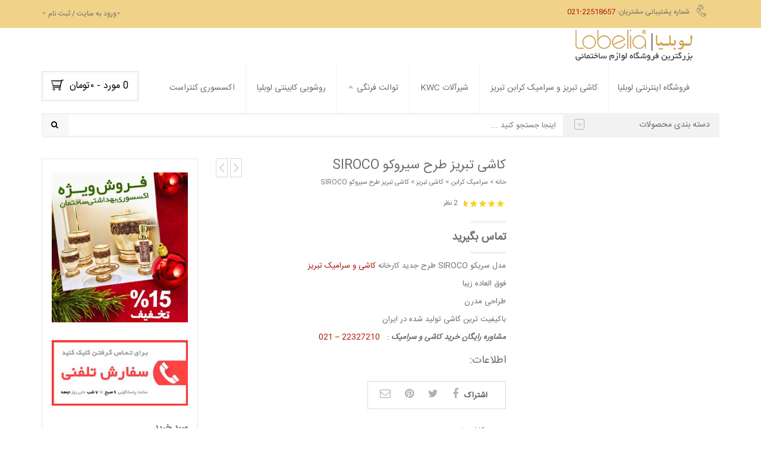

--- FILE ---
content_type: text/html; charset=UTF-8
request_url: https://lobelia.co/product/%DA%A9%D8%A7%D8%B4%DB%8C-%D8%AA%D8%A8%D8%B1%DB%8C%D8%B2-%D8%B7%D8%B1%D8%AD-%D8%B3%DB%8C%D8%B1%D9%88%DA%A9%D9%88-siroco/
body_size: 22808
content:
<!DOCTYPE html>
<html class="no-js" dir="rtl" lang="fa-IR" xmlns="http://www.w3.org/1999/xhtml" prefix="og: http://ogp.me/ns# fb: http://www.facebook.com/2008/fbml" >

<!-- START HEAD -->
<head>
    <meta charset="UTF-8">
    <meta http-equiv="X-UA-Compatible" content="IE=edge">

            <meta name="viewport" content="width=device-width, initial-scale=1">
    
    <link rel="profile" href="http://gmpg.org/xfn/11">
    <link rel="pingback" href="https://lobelia.co/xmlrpc.php">
    <!-- HTML5 Shim and Respond.js IE8 support of HTML5 elements and media queries -->
    <!--[if lt IE 9]>
    <script src="https://lobelia.co/wp-content/themes/nielsen/core/assets/js/frontend/html5shiv.js"></script>
    <script src="https://lobelia.co/wp-content/themes/nielsen/core/assets/js/frontend/respond.min.js"></script>
    <![endif]-->
        <script type="text/javascript">document.documentElement.className = document.documentElement.className.replace( 'no-js', '' ) + ' yes-js js_active js'</script>
<title>کاشی تبریز طرح سیروکو SIROCO | لوبلیا فروش کاشی تبریز و شیرآلات KWC  و روشویی کابینتی لوبلیا و توالت فرنگی مروارید و توالت فرنگی گلسار</title>
<meta name='robots' content='max-image-preview:large' />
<link rel='dns-prefetch' href='//maxcdn.bootstrapcdn.com' />
<link rel='dns-prefetch' href='//fonts.googleapis.com' />
<link rel='dns-prefetch' href='//www.googletagmanager.com' />
<link rel="alternate" type="application/rss+xml" title="لوبلیا فروش کاشی تبریز و شیرآلات KWC  و روشویی کابینتی لوبلیا و توالت فرنگی مروارید و توالت فرنگی گلسار &raquo; خوراک" href="https://lobelia.co/feed/" />
<link rel="alternate" type="application/rss+xml" title="لوبلیا فروش کاشی تبریز و شیرآلات KWC  و روشویی کابینتی لوبلیا و توالت فرنگی مروارید و توالت فرنگی گلسار &raquo; خوراک دیدگاه‌ها" href="https://lobelia.co/comments/feed/" />
<link rel="alternate" type="application/rss+xml" title="لوبلیا فروش کاشی تبریز و شیرآلات KWC  و روشویی کابینتی لوبلیا و توالت فرنگی مروارید و توالت فرنگی گلسار &raquo; کاشی تبریز طرح سیروکو SIROCO خوراک دیدگاه‌ها" href="https://lobelia.co/product/%da%a9%d8%a7%d8%b4%db%8c-%d8%aa%d8%a8%d8%b1%db%8c%d8%b2-%d8%b7%d8%b1%d8%ad-%d8%b3%db%8c%d8%b1%d9%88%da%a9%d9%88-siroco/feed/" />
<script type="text/javascript">
/* <![CDATA[ */
window._wpemojiSettings = {"baseUrl":"https:\/\/s.w.org\/images\/core\/emoji\/15.0.3\/72x72\/","ext":".png","svgUrl":"https:\/\/s.w.org\/images\/core\/emoji\/15.0.3\/svg\/","svgExt":".svg","source":{"concatemoji":"https:\/\/lobelia.co\/wp-includes\/js\/wp-emoji-release.min.js"}};
/*! This file is auto-generated */
!function(i,n){var o,s,e;function c(e){try{var t={supportTests:e,timestamp:(new Date).valueOf()};sessionStorage.setItem(o,JSON.stringify(t))}catch(e){}}function p(e,t,n){e.clearRect(0,0,e.canvas.width,e.canvas.height),e.fillText(t,0,0);var t=new Uint32Array(e.getImageData(0,0,e.canvas.width,e.canvas.height).data),r=(e.clearRect(0,0,e.canvas.width,e.canvas.height),e.fillText(n,0,0),new Uint32Array(e.getImageData(0,0,e.canvas.width,e.canvas.height).data));return t.every(function(e,t){return e===r[t]})}function u(e,t,n){switch(t){case"flag":return n(e,"\ud83c\udff3\ufe0f\u200d\u26a7\ufe0f","\ud83c\udff3\ufe0f\u200b\u26a7\ufe0f")?!1:!n(e,"\ud83c\uddfa\ud83c\uddf3","\ud83c\uddfa\u200b\ud83c\uddf3")&&!n(e,"\ud83c\udff4\udb40\udc67\udb40\udc62\udb40\udc65\udb40\udc6e\udb40\udc67\udb40\udc7f","\ud83c\udff4\u200b\udb40\udc67\u200b\udb40\udc62\u200b\udb40\udc65\u200b\udb40\udc6e\u200b\udb40\udc67\u200b\udb40\udc7f");case"emoji":return!n(e,"\ud83d\udc26\u200d\u2b1b","\ud83d\udc26\u200b\u2b1b")}return!1}function f(e,t,n){var r="undefined"!=typeof WorkerGlobalScope&&self instanceof WorkerGlobalScope?new OffscreenCanvas(300,150):i.createElement("canvas"),a=r.getContext("2d",{willReadFrequently:!0}),o=(a.textBaseline="top",a.font="600 32px Arial",{});return e.forEach(function(e){o[e]=t(a,e,n)}),o}function t(e){var t=i.createElement("script");t.src=e,t.defer=!0,i.head.appendChild(t)}"undefined"!=typeof Promise&&(o="wpEmojiSettingsSupports",s=["flag","emoji"],n.supports={everything:!0,everythingExceptFlag:!0},e=new Promise(function(e){i.addEventListener("DOMContentLoaded",e,{once:!0})}),new Promise(function(t){var n=function(){try{var e=JSON.parse(sessionStorage.getItem(o));if("object"==typeof e&&"number"==typeof e.timestamp&&(new Date).valueOf()<e.timestamp+604800&&"object"==typeof e.supportTests)return e.supportTests}catch(e){}return null}();if(!n){if("undefined"!=typeof Worker&&"undefined"!=typeof OffscreenCanvas&&"undefined"!=typeof URL&&URL.createObjectURL&&"undefined"!=typeof Blob)try{var e="postMessage("+f.toString()+"("+[JSON.stringify(s),u.toString(),p.toString()].join(",")+"));",r=new Blob([e],{type:"text/javascript"}),a=new Worker(URL.createObjectURL(r),{name:"wpTestEmojiSupports"});return void(a.onmessage=function(e){c(n=e.data),a.terminate(),t(n)})}catch(e){}c(n=f(s,u,p))}t(n)}).then(function(e){for(var t in e)n.supports[t]=e[t],n.supports.everything=n.supports.everything&&n.supports[t],"flag"!==t&&(n.supports.everythingExceptFlag=n.supports.everythingExceptFlag&&n.supports[t]);n.supports.everythingExceptFlag=n.supports.everythingExceptFlag&&!n.supports.flag,n.DOMReady=!1,n.readyCallback=function(){n.DOMReady=!0}}).then(function(){return e}).then(function(){var e;n.supports.everything||(n.readyCallback(),(e=n.source||{}).concatemoji?t(e.concatemoji):e.wpemoji&&e.twemoji&&(t(e.twemoji),t(e.wpemoji)))}))}((window,document),window._wpemojiSettings);
/* ]]> */
</script>
<style id='wp-emoji-styles-inline-css' type='text/css'>

	img.wp-smiley, img.emoji {
		display: inline !important;
		border: none !important;
		box-shadow: none !important;
		height: 1em !important;
		width: 1em !important;
		margin: 0 0.07em !important;
		vertical-align: -0.1em !important;
		background: none !important;
		padding: 0 !important;
	}
</style>
<link rel='stylesheet' id='wp-block-library-rtl-css' href='https://lobelia.co/wp-includes/css/dist/block-library/style-rtl.min.css' type='text/css' media='all' />
<style id='classic-theme-styles-inline-css' type='text/css'>
/*! This file is auto-generated */
.wp-block-button__link{color:#fff;background-color:#32373c;border-radius:9999px;box-shadow:none;text-decoration:none;padding:calc(.667em + 2px) calc(1.333em + 2px);font-size:1.125em}.wp-block-file__button{background:#32373c;color:#fff;text-decoration:none}
</style>
<style id='global-styles-inline-css' type='text/css'>
body{--wp--preset--color--black: #000000;--wp--preset--color--cyan-bluish-gray: #abb8c3;--wp--preset--color--white: #ffffff;--wp--preset--color--pale-pink: #f78da7;--wp--preset--color--vivid-red: #cf2e2e;--wp--preset--color--luminous-vivid-orange: #ff6900;--wp--preset--color--luminous-vivid-amber: #fcb900;--wp--preset--color--light-green-cyan: #7bdcb5;--wp--preset--color--vivid-green-cyan: #00d084;--wp--preset--color--pale-cyan-blue: #8ed1fc;--wp--preset--color--vivid-cyan-blue: #0693e3;--wp--preset--color--vivid-purple: #9b51e0;--wp--preset--gradient--vivid-cyan-blue-to-vivid-purple: linear-gradient(135deg,rgba(6,147,227,1) 0%,rgb(155,81,224) 100%);--wp--preset--gradient--light-green-cyan-to-vivid-green-cyan: linear-gradient(135deg,rgb(122,220,180) 0%,rgb(0,208,130) 100%);--wp--preset--gradient--luminous-vivid-amber-to-luminous-vivid-orange: linear-gradient(135deg,rgba(252,185,0,1) 0%,rgba(255,105,0,1) 100%);--wp--preset--gradient--luminous-vivid-orange-to-vivid-red: linear-gradient(135deg,rgba(255,105,0,1) 0%,rgb(207,46,46) 100%);--wp--preset--gradient--very-light-gray-to-cyan-bluish-gray: linear-gradient(135deg,rgb(238,238,238) 0%,rgb(169,184,195) 100%);--wp--preset--gradient--cool-to-warm-spectrum: linear-gradient(135deg,rgb(74,234,220) 0%,rgb(151,120,209) 20%,rgb(207,42,186) 40%,rgb(238,44,130) 60%,rgb(251,105,98) 80%,rgb(254,248,76) 100%);--wp--preset--gradient--blush-light-purple: linear-gradient(135deg,rgb(255,206,236) 0%,rgb(152,150,240) 100%);--wp--preset--gradient--blush-bordeaux: linear-gradient(135deg,rgb(254,205,165) 0%,rgb(254,45,45) 50%,rgb(107,0,62) 100%);--wp--preset--gradient--luminous-dusk: linear-gradient(135deg,rgb(255,203,112) 0%,rgb(199,81,192) 50%,rgb(65,88,208) 100%);--wp--preset--gradient--pale-ocean: linear-gradient(135deg,rgb(255,245,203) 0%,rgb(182,227,212) 50%,rgb(51,167,181) 100%);--wp--preset--gradient--electric-grass: linear-gradient(135deg,rgb(202,248,128) 0%,rgb(113,206,126) 100%);--wp--preset--gradient--midnight: linear-gradient(135deg,rgb(2,3,129) 0%,rgb(40,116,252) 100%);--wp--preset--font-size--small: 13px;--wp--preset--font-size--medium: 20px;--wp--preset--font-size--large: 36px;--wp--preset--font-size--x-large: 42px;--wp--preset--spacing--20: 0.44rem;--wp--preset--spacing--30: 0.67rem;--wp--preset--spacing--40: 1rem;--wp--preset--spacing--50: 1.5rem;--wp--preset--spacing--60: 2.25rem;--wp--preset--spacing--70: 3.38rem;--wp--preset--spacing--80: 5.06rem;--wp--preset--shadow--natural: 6px 6px 9px rgba(0, 0, 0, 0.2);--wp--preset--shadow--deep: 12px 12px 50px rgba(0, 0, 0, 0.4);--wp--preset--shadow--sharp: 6px 6px 0px rgba(0, 0, 0, 0.2);--wp--preset--shadow--outlined: 6px 6px 0px -3px rgba(255, 255, 255, 1), 6px 6px rgba(0, 0, 0, 1);--wp--preset--shadow--crisp: 6px 6px 0px rgba(0, 0, 0, 1);}:where(.is-layout-flex){gap: 0.5em;}:where(.is-layout-grid){gap: 0.5em;}body .is-layout-flex{display: flex;}body .is-layout-flex{flex-wrap: wrap;align-items: center;}body .is-layout-flex > *{margin: 0;}body .is-layout-grid{display: grid;}body .is-layout-grid > *{margin: 0;}:where(.wp-block-columns.is-layout-flex){gap: 2em;}:where(.wp-block-columns.is-layout-grid){gap: 2em;}:where(.wp-block-post-template.is-layout-flex){gap: 1.25em;}:where(.wp-block-post-template.is-layout-grid){gap: 1.25em;}.has-black-color{color: var(--wp--preset--color--black) !important;}.has-cyan-bluish-gray-color{color: var(--wp--preset--color--cyan-bluish-gray) !important;}.has-white-color{color: var(--wp--preset--color--white) !important;}.has-pale-pink-color{color: var(--wp--preset--color--pale-pink) !important;}.has-vivid-red-color{color: var(--wp--preset--color--vivid-red) !important;}.has-luminous-vivid-orange-color{color: var(--wp--preset--color--luminous-vivid-orange) !important;}.has-luminous-vivid-amber-color{color: var(--wp--preset--color--luminous-vivid-amber) !important;}.has-light-green-cyan-color{color: var(--wp--preset--color--light-green-cyan) !important;}.has-vivid-green-cyan-color{color: var(--wp--preset--color--vivid-green-cyan) !important;}.has-pale-cyan-blue-color{color: var(--wp--preset--color--pale-cyan-blue) !important;}.has-vivid-cyan-blue-color{color: var(--wp--preset--color--vivid-cyan-blue) !important;}.has-vivid-purple-color{color: var(--wp--preset--color--vivid-purple) !important;}.has-black-background-color{background-color: var(--wp--preset--color--black) !important;}.has-cyan-bluish-gray-background-color{background-color: var(--wp--preset--color--cyan-bluish-gray) !important;}.has-white-background-color{background-color: var(--wp--preset--color--white) !important;}.has-pale-pink-background-color{background-color: var(--wp--preset--color--pale-pink) !important;}.has-vivid-red-background-color{background-color: var(--wp--preset--color--vivid-red) !important;}.has-luminous-vivid-orange-background-color{background-color: var(--wp--preset--color--luminous-vivid-orange) !important;}.has-luminous-vivid-amber-background-color{background-color: var(--wp--preset--color--luminous-vivid-amber) !important;}.has-light-green-cyan-background-color{background-color: var(--wp--preset--color--light-green-cyan) !important;}.has-vivid-green-cyan-background-color{background-color: var(--wp--preset--color--vivid-green-cyan) !important;}.has-pale-cyan-blue-background-color{background-color: var(--wp--preset--color--pale-cyan-blue) !important;}.has-vivid-cyan-blue-background-color{background-color: var(--wp--preset--color--vivid-cyan-blue) !important;}.has-vivid-purple-background-color{background-color: var(--wp--preset--color--vivid-purple) !important;}.has-black-border-color{border-color: var(--wp--preset--color--black) !important;}.has-cyan-bluish-gray-border-color{border-color: var(--wp--preset--color--cyan-bluish-gray) !important;}.has-white-border-color{border-color: var(--wp--preset--color--white) !important;}.has-pale-pink-border-color{border-color: var(--wp--preset--color--pale-pink) !important;}.has-vivid-red-border-color{border-color: var(--wp--preset--color--vivid-red) !important;}.has-luminous-vivid-orange-border-color{border-color: var(--wp--preset--color--luminous-vivid-orange) !important;}.has-luminous-vivid-amber-border-color{border-color: var(--wp--preset--color--luminous-vivid-amber) !important;}.has-light-green-cyan-border-color{border-color: var(--wp--preset--color--light-green-cyan) !important;}.has-vivid-green-cyan-border-color{border-color: var(--wp--preset--color--vivid-green-cyan) !important;}.has-pale-cyan-blue-border-color{border-color: var(--wp--preset--color--pale-cyan-blue) !important;}.has-vivid-cyan-blue-border-color{border-color: var(--wp--preset--color--vivid-cyan-blue) !important;}.has-vivid-purple-border-color{border-color: var(--wp--preset--color--vivid-purple) !important;}.has-vivid-cyan-blue-to-vivid-purple-gradient-background{background: var(--wp--preset--gradient--vivid-cyan-blue-to-vivid-purple) !important;}.has-light-green-cyan-to-vivid-green-cyan-gradient-background{background: var(--wp--preset--gradient--light-green-cyan-to-vivid-green-cyan) !important;}.has-luminous-vivid-amber-to-luminous-vivid-orange-gradient-background{background: var(--wp--preset--gradient--luminous-vivid-amber-to-luminous-vivid-orange) !important;}.has-luminous-vivid-orange-to-vivid-red-gradient-background{background: var(--wp--preset--gradient--luminous-vivid-orange-to-vivid-red) !important;}.has-very-light-gray-to-cyan-bluish-gray-gradient-background{background: var(--wp--preset--gradient--very-light-gray-to-cyan-bluish-gray) !important;}.has-cool-to-warm-spectrum-gradient-background{background: var(--wp--preset--gradient--cool-to-warm-spectrum) !important;}.has-blush-light-purple-gradient-background{background: var(--wp--preset--gradient--blush-light-purple) !important;}.has-blush-bordeaux-gradient-background{background: var(--wp--preset--gradient--blush-bordeaux) !important;}.has-luminous-dusk-gradient-background{background: var(--wp--preset--gradient--luminous-dusk) !important;}.has-pale-ocean-gradient-background{background: var(--wp--preset--gradient--pale-ocean) !important;}.has-electric-grass-gradient-background{background: var(--wp--preset--gradient--electric-grass) !important;}.has-midnight-gradient-background{background: var(--wp--preset--gradient--midnight) !important;}.has-small-font-size{font-size: var(--wp--preset--font-size--small) !important;}.has-medium-font-size{font-size: var(--wp--preset--font-size--medium) !important;}.has-large-font-size{font-size: var(--wp--preset--font-size--large) !important;}.has-x-large-font-size{font-size: var(--wp--preset--font-size--x-large) !important;}
.wp-block-navigation a:where(:not(.wp-element-button)){color: inherit;}
:where(.wp-block-post-template.is-layout-flex){gap: 1.25em;}:where(.wp-block-post-template.is-layout-grid){gap: 1.25em;}
:where(.wp-block-columns.is-layout-flex){gap: 2em;}:where(.wp-block-columns.is-layout-grid){gap: 2em;}
.wp-block-pullquote{font-size: 1.5em;line-height: 1.6;}
</style>
<link rel='stylesheet' id='contact-form-7-css' href='https://lobelia.co/wp-content/plugins/contact-form-7/includes/css/styles.css' type='text/css' media='all' />
<link rel='stylesheet' id='contact-form-7-rtl-css' href='https://lobelia.co/wp-content/plugins/contact-form-7/includes/css/styles-rtl.css' type='text/css' media='all' />
<link rel='stylesheet' id='iphorm-css' href='https://lobelia.co/wp-content/plugins/iphorm-form-builder/css/styles.css' type='text/css' media='all' />
<link rel='stylesheet' id='qtip-css' href='https://lobelia.co/wp-content/plugins/iphorm-form-builder/js/qtip2/jquery.qtip.min.css' type='text/css' media='all' />
<link rel='stylesheet' id='iphorm-uniform-theme-3-css' href='https://lobelia.co/wp-content/plugins/iphorm-form-builder/js/uniform/themes/agent/agent.css' type='text/css' media='all' />
<link rel='stylesheet' id='iphorm-uniform-theme-4-css' href='https://lobelia.co/wp-content/plugins/iphorm-form-builder/js/uniform/themes/default/default.css' type='text/css' media='all' />
<link rel='stylesheet' id='photoswipe-css' href='https://lobelia.co/wp-content/plugins/woocommerce/assets/css/photoswipe/photoswipe.min.css' type='text/css' media='all' />
<link rel='stylesheet' id='photoswipe-default-skin-css' href='https://lobelia.co/wp-content/plugins/woocommerce/assets/css/photoswipe/default-skin/default-skin.min.css' type='text/css' media='all' />
<link rel='stylesheet' id='yit-layout-css' href='https://lobelia.co/wp-content/themes/nielsen/woocommerce/style.css' type='text/css' media='' />
<style id='woocommerce-inline-inline-css' type='text/css'>
.woocommerce form .form-row .required { visibility: visible; }
</style>
<link rel='stylesheet' id='cmplz-general-css' href='https://lobelia.co/wp-content/plugins/complianz-gdpr/assets/css/cookieblocker.min.css' type='text/css' media='all' />
<link rel='stylesheet' id='font-awesome-css' href='https://maxcdn.bootstrapcdn.com/font-awesome/4.6.3/css/font-awesome.min.css' type='text/css' media='all' />
<style id='font-awesome-inline-css' type='text/css'>
[data-font="FontAwesome"]:before {font-family: 'FontAwesome' !important;content: attr(data-icon) !important;speak: none !important;font-weight: normal !important;font-variant: normal !important;text-transform: none !important;line-height: 1 !important;font-style: normal !important;-webkit-font-smoothing: antialiased !important;-moz-osx-font-smoothing: grayscale !important;}
</style>
<link rel='stylesheet' id='yit-icon-retinaicon-font-css' href='https://lobelia.co/wp-content/themes/nielsen/theme/assets/fonts/retinaicon-font/style.css' type='text/css' media='all' />
<link rel='stylesheet' id='bsf-Defaults-css' href='https://lobelia.co/wp-content/uploads/smile_fonts/Defaults/Defaults.css' type='text/css' media='all' />
<link rel='stylesheet' id='bootstrap-twitter-css' href='https://lobelia.co/wp-content/themes/nielsen/theme/assets/bootstrap/css/bootstrap.min.css' type='text/css' media='all' />
<link rel='stylesheet' id='yit-faq-css' href='https://lobelia.co/wp-content/themes/nielsen/theme/plugins/yit-framework/modules/faq/assets/css/yit-faq.css' type='text/css' media='all' />
<link rel='stylesheet' id='slider-logo-shortcode-css' href='https://lobelia.co/wp-content/themes/nielsen/theme/plugins/yit-framework/modules/logos/assets/css/logos_slider.css' type='text/css' media='all' />
<link rel='stylesheet' id='owl-slider-css' href='https://lobelia.co/wp-content/themes/nielsen/theme/assets/css/owl.css' type='text/css' media='all' />
<link rel='stylesheet' id='yit-testimonial-css' href='https://lobelia.co/wp-content/themes/nielsen/theme/plugins/yit-framework/modules/testimonial/assets/css/yit-testimonial.css' type='text/css' media='all' />
<link rel='stylesheet' id='prettyPhoto-css' href='https://lobelia.co/wp-content/themes/nielsen/theme/templates/sliders/parallax/css/prettyPhoto.css' type='text/css' media='all' />
<link rel='stylesheet' id='idangerous-swiper-css' href='https://lobelia.co/wp-content/themes/nielsen/theme/templates/sliders/banners/css/idangerous.swiper.css' type='text/css' media='all' />
<link rel='stylesheet' id='slider-banners-css' href='https://lobelia.co/wp-content/themes/nielsen/theme/templates/sliders/banners/css/slider.css' type='text/css' media='all' />
<link rel='stylesheet' id='slider-flexslider-css' href='https://lobelia.co/wp-content/themes/nielsen/theme/templates/sliders/flexslider/css/flexslider.css' type='text/css' media='all' />
<link rel='stylesheet' id='theme-stylesheet-css' href='https://lobelia.co/wp-content/themes/nielsen/style.css' type='text/css' media='all' />
<link rel='stylesheet' id='shortcodes-css' href='https://lobelia.co/wp-content/themes/nielsen/theme/assets/css/shortcodes.css' type='text/css' media='all' />
<link rel='stylesheet' id='widgets-theme-css' href='https://lobelia.co/wp-content/themes/nielsen/theme/assets/css/widgets.css' type='text/css' media='all' />
<link rel='stylesheet' id='comment-stylesheet-css' href='https://lobelia.co/wp-content/themes/nielsen/theme/assets/css/comment.css' type='text/css' media='all' />
<link rel='stylesheet' id='animate-css' href='https://lobelia.co/wp-content/themes/nielsen/theme/assets/css/animate.css' type='text/css' media='all' />
<link rel='stylesheet' id='scrollbar-css' href='https://lobelia.co/wp-content/themes/nielsen/theme/assets/css/scrollbar.css' type='text/css' media='all' />
<link rel='stylesheet' id='google-fonts-css' href='//fonts.googleapis.com/css?family=shabnam%3A700%2Cregular%2C800&#038;ver=6.5.7' type='text/css' media='all' />
<link rel='stylesheet' id='cache-dynamics-css' href='https://lobelia.co/wp-content/themes/nielsen/cache/dynamics.css' type='text/css' media='all' />
<link rel='stylesheet' id='responsive-css' href='https://lobelia.co/wp-content/themes/nielsen/theme/assets/css/responsive.css' type='text/css' media='all' />
<link rel='stylesheet' id='custom-css' href='https://lobelia.co/wp-content/themes/nielsen/custom.css' type='text/css' media='all' />
<script type="text/javascript" async src="https://lobelia.co/wp-content/plugins/burst-statistics/helpers/timeme/timeme.min.js" id="burst-timeme-js"></script>
<script type="text/javascript" id="jquery-core-js-extra">
/* <![CDATA[ */
var yit = {"isRtl":"1","ajaxurl":"https:\/\/lobelia.co\/wp-admin\/admin-ajax.php","responsive_menu_text":"\u062d\u0631\u06a9\u062a \u0628\u0647 ...","price_filter_slider":"yes","added_to_cart_layout":"label","added_to_cart_text":"\u0627\u06cc\u062c\u0627\u062f \u0634\u062f","load_gif":"https:\/\/lobelia.co\/wp-content\/themes\/nielsen\/theme\/assets\/images\/search.gif","search_button":"\u0628\u0631\u0648","add_to_compare":"\u0627\u0641\u0632\u0648\u062f\u0646 \u0628\u0647 \u0645\u0642\u0627\u06cc\u0633\u0647","added_to_compare":"\u0628\u0647 \u0645\u0642\u0627\u06cc\u0633\u0647 \u0627\u0641\u0632\u0648\u062f\u0647 \u0634\u062f."};
/* ]]> */
</script>
<script type="text/javascript" src="https://lobelia.co/wp-includes/js/jquery/jquery.min.js" id="jquery-core-js"></script>
<script type="text/javascript" src="https://lobelia.co/wp-includes/js/jquery/jquery-migrate.min.js" id="jquery-migrate-js"></script>
<script type="text/javascript" src="https://lobelia.co/wp-content/plugins/iphorm-form-builder/js/iphorm.js" id="iphorm-js"></script>
<script type="text/javascript" src="https://lobelia.co/wp-content/plugins/woocommerce/assets/js/jquery-blockui/jquery.blockUI.min.js" id="jquery-blockui-js" data-wp-strategy="defer"></script>
<script type="text/javascript" id="wc-add-to-cart-js-extra">
/* <![CDATA[ */
var wc_add_to_cart_params = {"ajax_url":"\/wp-admin\/admin-ajax.php","wc_ajax_url":"\/?wc-ajax=%%endpoint%%","i18n_view_cart":"\u0645\u0634\u0627\u0647\u062f\u0647 \u0633\u0628\u062f \u062e\u0631\u06cc\u062f","cart_url":"","is_cart":"","cart_redirect_after_add":"no"};
/* ]]> */
</script>
<script type="text/javascript" src="https://lobelia.co/wp-content/plugins/woocommerce/assets/js/frontend/add-to-cart.min.js" id="wc-add-to-cart-js" data-wp-strategy="defer"></script>
<script type="text/javascript" src="https://lobelia.co/wp-content/plugins/woocommerce/assets/js/zoom/jquery.zoom.min.js" id="zoom-js" defer="defer" data-wp-strategy="defer"></script>
<script type="text/javascript" src="https://lobelia.co/wp-content/plugins/woocommerce/assets/js/photoswipe/photoswipe.min.js" id="photoswipe-js" defer="defer" data-wp-strategy="defer"></script>
<script type="text/javascript" src="https://lobelia.co/wp-content/plugins/woocommerce/assets/js/photoswipe/photoswipe-ui-default.min.js" id="photoswipe-ui-default-js" defer="defer" data-wp-strategy="defer"></script>
<script type="text/javascript" id="wc-single-product-js-extra">
/* <![CDATA[ */
var wc_single_product_params = {"i18n_required_rating_text":"\u0644\u0637\u0641\u0627 \u06cc\u06a9 \u0627\u0645\u062a\u06cc\u0627\u0632 \u0631\u0627 \u0627\u0646\u062a\u062e\u0627\u0628 \u06a9\u0646\u06cc\u062f","review_rating_required":"no","flexslider":{"rtl":true,"animation":"slide","smoothHeight":true,"directionNav":false,"controlNav":"thumbnails","slideshow":false,"animationSpeed":500,"animationLoop":false,"allowOneSlide":false},"zoom_enabled":"1","zoom_options":[],"photoswipe_enabled":"1","photoswipe_options":{"shareEl":false,"closeOnScroll":false,"history":false,"hideAnimationDuration":0,"showAnimationDuration":0},"flexslider_enabled":"1"};
/* ]]> */
</script>
<script type="text/javascript" src="https://lobelia.co/wp-content/plugins/woocommerce/assets/js/frontend/single-product.min.js" id="wc-single-product-js" defer="defer" data-wp-strategy="defer"></script>
<script type="text/javascript" src="https://lobelia.co/wp-content/plugins/woocommerce/assets/js/js-cookie/js.cookie.min.js" id="js-cookie-js" defer="defer" data-wp-strategy="defer"></script>
<script type="text/javascript" id="woocommerce-js-extra">
/* <![CDATA[ */
var woocommerce_params = {"ajax_url":"\/wp-admin\/admin-ajax.php","wc_ajax_url":"\/?wc-ajax=%%endpoint%%"};
/* ]]> */
</script>
<script type="text/javascript" src="https://lobelia.co/wp-content/plugins/woocommerce/assets/js/frontend/woocommerce.min.js" id="woocommerce-js" defer="defer" data-wp-strategy="defer"></script>
<script type="text/javascript" src="https://lobelia.co/wp-content/plugins/js_composer/assets/js/vendors/woocommerce-add-to-cart.js" id="vc_woocommerce-add-to-cart-js-js"></script>
<link rel="https://api.w.org/" href="https://lobelia.co/wp-json/" /><link rel="alternate" type="application/json" href="https://lobelia.co/wp-json/wp/v2/product/3806" /><link rel="EditURI" type="application/rsd+xml" title="RSD" href="https://lobelia.co/xmlrpc.php?rsd" />
<link rel="stylesheet" href="https://lobelia.co/wp-content/themes/nielsen/rtl.css" type="text/css" media="screen" /><meta name="generator" content="WordPress 6.5.7" />
<meta name="generator" content="WooCommerce 9.0.3" />
<link rel="canonical" href="https://lobelia.co/product/%da%a9%d8%a7%d8%b4%db%8c-%d8%aa%d8%a8%d8%b1%db%8c%d8%b2-%d8%b7%d8%b1%d8%ad-%d8%b3%db%8c%d8%b1%d9%88%da%a9%d9%88-siroco/" />
<link rel='shortlink' href='https://lobelia.co/?p=3806' />
<link rel="alternate" type="application/json+oembed" href="https://lobelia.co/wp-json/oembed/1.0/embed?url=https%3A%2F%2Flobelia.co%2Fproduct%2F%25da%25a9%25d8%25a7%25d8%25b4%25db%258c-%25d8%25aa%25d8%25a8%25d8%25b1%25db%258c%25d8%25b2-%25d8%25b7%25d8%25b1%25d8%25ad-%25d8%25b3%25db%258c%25d8%25b1%25d9%2588%25da%25a9%25d9%2588-siroco%2F" />
<link rel="alternate" type="text/xml+oembed" href="https://lobelia.co/wp-json/oembed/1.0/embed?url=https%3A%2F%2Flobelia.co%2Fproduct%2F%25da%25a9%25d8%25a7%25d8%25b4%25db%258c-%25d8%25aa%25d8%25a8%25d8%25b1%25db%258c%25d8%25b2-%25d8%25b7%25d8%25b1%25d8%25ad-%25d8%25b3%25db%258c%25d8%25b1%25d9%2588%25da%25a9%25d9%2588-siroco%2F&#038;format=xml" />
<meta name="generator" content="Site Kit by Google 1.129.1" />        <style type="text/css">
                        body, .st-content, .st-content-inner {
            background-color: #ffffff;            }
                                </style>
    <meta property="og:site_name" content="لوبلیا فروش کاشی تبریز و شیرآلات KWC  و روشویی کابینتی لوبلیا و توالت فرنگی مروارید و توالت فرنگی گلسار"/>
<meta property="og:title" content="کاشی تبریز طرح سیروکو SIROCO | لوبلیا فروش کاشی تبریز و شیرآلات KWC  و روشویی کابینتی لوبلیا و توالت فرنگی مروارید و توالت فرنگی گلسار"/>
<meta property="og:url" content="https://lobelia.co/product/%da%a9%d8%a7%d8%b4%db%8c-%d8%aa%d8%a8%d8%b1%db%8c%d8%b2-%d8%b7%d8%b1%d8%ad-%d8%b3%db%8c%d8%b1%d9%88%da%a9%d9%88-siroco/"/>
<meta property="og:description" content="مدل سریکو SIROCO طرح جدید کارخانه کاشی و سرامیک تبریز

فوق العاده زیبا

طراحی مدرن

باکیفیت ترین کاشی تولید شده در ایران

مشاوره رایگان خرید کاشی و سرامیک :   22327210 – 021"/>
<meta property="og:image" content="https://lobelia.co/wp-content/uploads/2018/03/SIROCO-tile-tabriz-new-model-Lobelia-300x277.jpg"/>
	<noscript><style>.woocommerce-product-gallery{ opacity: 1 !important; }</style></noscript>
	<style type="text/css">.recentcomments a{display:inline !important;padding:0 !important;margin:0 !important;}</style><meta name="generator" content="Powered by WPBakery Page Builder - drag and drop page builder for WordPress."/>
<link rel="icon" href="https://lobelia.co/wp-content/uploads/2017/11/favicon.gif" sizes="32x32" />
<link rel="icon" href="https://lobelia.co/wp-content/uploads/2017/11/favicon.gif" sizes="192x192" />
<link rel="apple-touch-icon" href="https://lobelia.co/wp-content/uploads/2017/11/favicon.gif" />
<meta name="msapplication-TileImage" content="https://lobelia.co/wp-content/uploads/2017/11/favicon.gif" />
		<style type="text/css" id="wp-custom-css">
			.glyphicon-align-justify:before {
    content: "≡";
}		</style>
		<noscript><style> .wpb_animate_when_almost_visible { opacity: 1; }</style></noscript></head>
<!-- END HEAD -->

<!-- START BODY -->
<body class="rtl product-template-default single single-product postid-3806 theme-nielsen woocommerce woocommerce-page woocommerce-no-js stretched-layout ie responsive wpb-js-composer js-comp-ver-6.6.0 vc_responsive" id="home">

    <div id="back-top"><a href="#top"><i class="fa fa-chevron-up"></i>بازگشت به بالا</a></div><!-- START WRAPPER -->
<div id="wrapper" class="clearfix">
<!-- START TOPBAR -->
<div id="topbar"
     class="">
    <div class="container">
        <div class="clearfix header-wrapper">

                            <div id="topbar-left">
                    <div id="yit_text_image-5" class="widget yit_text_image"><div class="clearfix widget-wrap" style="margin-bottom: 20px;"><div><div class="clearfix widget_image right"><i data-font="retinaicon-font" data-name="&#xe0ab;" data-key="retina-communication-002" data-icon="&#xe0ab;" ></i></div><div class="widget_text left"><p>شماره پشتیبانی مشتریان: <a href="tel:+982122518657">22518657-021<a></p>
</div></div></div></div>                </div>
            
                            <div id="topbar-right">
                                    <div id="welcome-menu-login" class="nav">
                    <ul id="menu-welcome-login">
                        <li class="menu-item login-menu dropdown">
                            <a href="https://lobelia.co/my-account/">ورود به سایت / ثبت نام</a>

	                                                    <div class="submenu clearfix">
                                <div class="clearfix login-box with_registration">
                                    <div id="customer_login">
	                                    <div class="customer-login-box customer-login-box1">

                                            <form method="post" class="login">

                                                <div class="box-title-wrapper">
<style type="text/css" scoped>
    #bxtitle_2009173188.box-title.box-title-line-middle .title-bar:after,
    #bxtitle_2009173188.box-title.box-title-line-middle .title-bar:before,
    #bxtitle_2009173188.box-title.box-title-line-around .title-bar:after,
    #bxtitle_2009173188.box-title.bottom-little-line h2:after,
    #bxtitle_2009173188.box-title.box-title-line-around .title-bar:before,
    #bxtitle_2009173188.box-title.box-title-line-around h2{
        border-color: #f2f2f2    }
</style>
        <div id="bxtitle_2009173188" class="box-title box-title-text-center none box-title-line-none form-login-title"  data-delay="0">
            <h2 style="font-size: 18px;">
                قبلا ثبت‌نام کرده‌ام            </h2>
                    </div>
        </div>
                                                <div class="form-group">
                                                    <label for="username">نام کاربری یا ایمیل <span class="required">*</span></label>
                                                    <input type="text" class="form-control" name="username" id="username" />
                                                </div>

                                                <div class="form-group">
                                                    <label for="password">رمز عبور <span class="required">*</span></label>
                                                    <input class="form-control" type="password" name="password" id="password" />
                                                </div>

                                                
                                                <div class="form-group login-submit">
                                                    <input type="hidden" id="_wpnonce" name="_wpnonce" value="55014aafec" /><input type="hidden" name="_wp_http_referer" value="/product/%DA%A9%D8%A7%D8%B4%DB%8C-%D8%AA%D8%A8%D8%B1%DB%8C%D8%B2-%D8%B7%D8%B1%D8%AD-%D8%B3%DB%8C%D8%B1%D9%88%DA%A9%D9%88-siroco/" />                                                    <input type="submit" class="button btn btn-flat-red button-login" name="login" value="ورود" />
                                                    <p class="lost_password">
	                                                    		                                                    <a href="https://lobelia.co/my-account/lost-password/">کلمه عبور خود را فراموش کرده اید؟</a><br />
	                                                    	                                                    		                                                    مشتری جدید هستید؟ <a class="signup" href="https://lobelia.co/my-account/">ثبت نام</a>
	                                                                                                        </p>
                                                   <!-- <label for="rememberme" class="inline">
                                                        <input name="rememberme" type="checkbox" id="rememberme" value="forever" /> مرا به خاطر بسپار                                                    </label> -->
                                                </div>

                                                
                                            </form>
	                                    </div>
                                    </div>
                                </div>

                            </div>
		                    
                        </li>
                    </ul>
                </div>
                                                </div>
            

        </div>
    </div>
</div>
<!-- END TOPBAR -->
<!-- START HEADER -->
<header id="header" class="clearfix skin1 sticky-header search-big">
<div id="header-container">
    <div class="container">
        <div class="header-wrapper clearfix">

                <!-- HEADER MENU TRIGGER -->
    <div id="mobile-menu-trigger" class="mobile-menu-trigger"><a href="#" data-effect="st-effect-4" class="glyphicon glyphicon-align-justify visible-xs"></a></div>

<!-- START LOGO -->
<div id="logo" class="no-tagline" >

            <a id="logo-img" href="https://lobelia.co" title="لوبلیا فروش کاشی تبریز و شیرآلات KWC  و روشویی کابینتی لوبلیا و توالت فرنگی مروارید و توالت فرنگی گلسار">
                        <img src="https://lobelia.co/wp-content/uploads/2017/12/logo-lobelia-new.png" title="لوبلیا فروش کاشی تبریز و شیرآلات KWC  و روشویی کابینتی لوبلیا و توالت فرنگی مروارید و توالت فرنگی گلسار" alt="لوبلیا فروش کاشی تبریز و شیرآلات KWC  و روشویی کابینتی لوبلیا و توالت فرنگی مروارید و توالت فرنگی گلسار" width="198" height="57" />
        </a>
    
    
</div>
<!-- END LOGO -->


<!-- START NAVIGATION -->
<nav id="nav" role="navigation" class="nav header-nav">

    <div class="level-1 clearfix"><ul id="menu-menu-seo" class="menu"><li id="menu-item-5497" class="menu-item menu-item-type-post_type menu-item-object-page menu-item-home menu-item-children-0"><a href="https://lobelia.co/">فروشگاه اینترنتی لوبلیا</a></li>
<li id="menu-item-5498" class="menu-item menu-item-type-post_type menu-item-object-page menu-item-children-0"><a href="https://lobelia.co/%da%a9%d8%a7%d8%b4%db%8c-%d8%aa%d8%a8%d8%b1%db%8c%d8%b2-%da%a9%d8%b1%d8%a7%d8%a8%d9%86-tabriztile-ceraben-ceramic-lobelia/">کاشی تبریز و سرامیک کرابن تبریز</a></li>
<li id="menu-item-5499" class="menu-item menu-item-type-post_type menu-item-object-page menu-item-children-0"><a href="https://lobelia.co/%d8%b4%db%8c%d8%b1%d8%a2%d9%84%d8%a7%d8%aa-%da%a9%db%8c-%d8%af%d8%a8%d9%84%db%8c%d9%88-%d8%b3%db%8c-kwc/">شیرآلات KWC</a></li>
<li id="menu-item-5501" class="menu-item menu-item-type-post_type menu-item-object-page menu-item-has-children menu-item-children-2"><a href="https://lobelia.co/%d8%a8%d9%87%d8%aa%d8%b1%db%8c%d9%86-%d9%85%d8%a7%d8%b1%da%a9-%d8%aa%d9%88%d8%a7%d9%84%d8%aa-%d9%81%d8%b1%d9%86%da%af%db%8c/">توالت فرنگی</a>
<div class="submenu clearfix">

<ul class="sub-menu clearfix">
	<li id="menu-item-5847" class="menu-item menu-item-type-taxonomy menu-item-object-product_cat menu-item-children-0"><a href="https://lobelia.co/product-category/morvarid-toilet-%d8%aa%d9%88%d8%a7%d9%84%d8%aa-%d9%81%d8%b1%d9%86%da%af%db%8c-%d9%85%d8%b1%d9%88%d8%a7%d8%b1%db%8c%d8%af/">توالت فرنگی مروارید</a></li>
	<li id="menu-item-5851" class="menu-item menu-item-type-taxonomy menu-item-object-product_cat menu-item-children-0"><a href="https://lobelia.co/product-category/%d8%aa%d9%88%d8%a7%d9%84%d8%aa-%d9%81%d8%b1%d9%86%da%af%db%8c-%da%af%d9%84%d8%b3%d8%a7%d8%b1-toilet-golsar-fars/">توالت فرنگی گلسار</a></li>
</ul>

</div>
</li>
<li id="menu-item-6851" class="menu-item menu-item-type-post_type menu-item-object-page menu-item-children-0"><a href="https://lobelia.co/%d8%b1%d9%88%d8%b4%d9%88%db%8c%db%8c-%da%a9%d8%a7%d8%a8%db%8c%d9%86%d8%aa%db%8c-%d9%84%d9%88%d8%a8%d9%84%db%8c%d8%a7/">روشویی کابینتی لوبلیا</a></li>
<li id="menu-item-5500" class="menu-item menu-item-type-post_type menu-item-object-page menu-item-children-0"><a href="https://lobelia.co/%d8%a7%da%a9%d8%b3%d8%b3%d9%88%d8%b1%db%8c-%da%a9%d9%86%d8%aa%d8%b1%d8%a7%d8%b3%d8%aa/">اکسسوری کنتراست</a></li>
</ul></div>
</nav>
<!-- END NAVIGATION -->

	<!-- MOBILE MENU -->
	<div class="mobile-nav hidden">

		<ul id="menu-menu-seo-1" class="level-1 clearfix"><li id="menu-item-5497" class="menu-item menu-item-type-post_type menu-item-object-page menu-item-home menu-item-5497"><a href="https://lobelia.co/">فروشگاه اینترنتی لوبلیا</a></li>
<li id="menu-item-5498" class="menu-item menu-item-type-post_type menu-item-object-page menu-item-5498"><a href="https://lobelia.co/%da%a9%d8%a7%d8%b4%db%8c-%d8%aa%d8%a8%d8%b1%db%8c%d8%b2-%da%a9%d8%b1%d8%a7%d8%a8%d9%86-tabriztile-ceraben-ceramic-lobelia/">کاشی تبریز و سرامیک کرابن تبریز</a></li>
<li id="menu-item-5499" class="menu-item menu-item-type-post_type menu-item-object-page menu-item-5499"><a href="https://lobelia.co/%d8%b4%db%8c%d8%b1%d8%a2%d9%84%d8%a7%d8%aa-%da%a9%db%8c-%d8%af%d8%a8%d9%84%db%8c%d9%88-%d8%b3%db%8c-kwc/">شیرآلات KWC</a></li>
<li id="menu-item-5501" class="menu-item menu-item-type-post_type menu-item-object-page menu-item-has-children menu-item-5501"><a href="https://lobelia.co/%d8%a8%d9%87%d8%aa%d8%b1%db%8c%d9%86-%d9%85%d8%a7%d8%b1%da%a9-%d8%aa%d9%88%d8%a7%d9%84%d8%aa-%d9%81%d8%b1%d9%86%da%af%db%8c/">توالت فرنگی</a>
<ul class="sub-menu">
	<li id="menu-item-5847" class="menu-item menu-item-type-taxonomy menu-item-object-product_cat menu-item-5847"><a href="https://lobelia.co/product-category/morvarid-toilet-%d8%aa%d9%88%d8%a7%d9%84%d8%aa-%d9%81%d8%b1%d9%86%da%af%db%8c-%d9%85%d8%b1%d9%88%d8%a7%d8%b1%db%8c%d8%af/">توالت فرنگی مروارید</a></li>
	<li id="menu-item-5851" class="menu-item menu-item-type-taxonomy menu-item-object-product_cat menu-item-5851"><a href="https://lobelia.co/product-category/%d8%aa%d9%88%d8%a7%d9%84%d8%aa-%d9%81%d8%b1%d9%86%da%af%db%8c-%da%af%d9%84%d8%b3%d8%a7%d8%b1-toilet-golsar-fars/">توالت فرنگی گلسار</a></li>
</ul>
</li>
<li id="menu-item-6851" class="menu-item menu-item-type-post_type menu-item-object-page menu-item-6851"><a href="https://lobelia.co/%d8%b1%d9%88%d8%b4%d9%88%db%8c%db%8c-%da%a9%d8%a7%d8%a8%db%8c%d9%86%d8%aa%db%8c-%d9%84%d9%88%d8%a8%d9%84%db%8c%d8%a7/">روشویی کابینتی لوبلیا</a></li>
<li id="menu-item-5500" class="menu-item menu-item-type-post_type menu-item-object-page menu-item-5500"><a href="https://lobelia.co/%d8%a7%da%a9%d8%b3%d8%b3%d9%88%d8%b1%db%8c-%da%a9%d9%86%d8%aa%d8%b1%d8%a7%d8%b3%d8%aa/">اکسسوری کنتراست</a></li>
</ul>
	</div>
	<!-- END MOBILE MENU -->



<!-- START HEADER SIDEBAR -->
<div id="header-sidebar" class="nav">
		        <div class="yit_cart_widget widget_shopping_cart">
	                    <a class="cart_label cart-items" href="https://lobelia.co/cart/">
	            <img src="https://lobelia.co/wp-content/uploads/2017/12/icon_general.png" alt="سبد خرید" class="icon-bg yit-image" />                <span class="yit-mini-cart-icon">
                    <span class="cart-items-number">0 مورد</span> -
                    <span class="cart-total"><span class="woocommerce-Price-amount amount"><bdi>۰<span class="woocommerce-Price-currencySymbol">تومان</span></bdi></span></span>
                </span>
            </a>

            <div class="cart_wrapper ">

                <div class="widget_shopping_cart_content group scrollbar-outer">
                                            <ul class="cart_list product_list_widget">
                            <li class="empty">هیچ محصولی در سبد خرید نیست.</li>
                        </ul>

                                    </div>

            </div>
        </div>
			</div>
<!-- END HEADER SIDEBAR -->
<div id="header-search">
	<div>
	    
<div class="shop-by-category border-line-2 nav vertical">

	<a href="#" class="list-trigger">دسته بندی محصولات<span class="sbToggle"></span></a>

	<div class="submenu-group">
    <div class="submenu clearfix"><ul id="menu-menu-seo-2" class="menu"><li id="menu-item-5497" class="menu-item menu-item-type-post_type menu-item-object-page menu-item-home menu-item-children-0"><a href="https://lobelia.co/">فروشگاه اینترنتی لوبلیا</a></li>
<li id="menu-item-5498" class="menu-item menu-item-type-post_type menu-item-object-page menu-item-children-0"><a href="https://lobelia.co/%da%a9%d8%a7%d8%b4%db%8c-%d8%aa%d8%a8%d8%b1%db%8c%d8%b2-%da%a9%d8%b1%d8%a7%d8%a8%d9%86-tabriztile-ceraben-ceramic-lobelia/">کاشی تبریز و سرامیک کرابن تبریز</a></li>
<li id="menu-item-5499" class="menu-item menu-item-type-post_type menu-item-object-page menu-item-children-0"><a href="https://lobelia.co/%d8%b4%db%8c%d8%b1%d8%a2%d9%84%d8%a7%d8%aa-%da%a9%db%8c-%d8%af%d8%a8%d9%84%db%8c%d9%88-%d8%b3%db%8c-kwc/">شیرآلات KWC</a></li>
<li id="menu-item-5501" class="menu-item menu-item-type-post_type menu-item-object-page menu-item-has-children menu-item-children-2"><a href="https://lobelia.co/%d8%a8%d9%87%d8%aa%d8%b1%db%8c%d9%86-%d9%85%d8%a7%d8%b1%da%a9-%d8%aa%d9%88%d8%a7%d9%84%d8%aa-%d9%81%d8%b1%d9%86%da%af%db%8c/">توالت فرنگی</a>
<div class="submenu clearfix">

<ul class="sub-menu clearfix">
	<li id="menu-item-5847" class="menu-item menu-item-type-taxonomy menu-item-object-product_cat menu-item-children-0"><a href="https://lobelia.co/product-category/morvarid-toilet-%d8%aa%d9%88%d8%a7%d9%84%d8%aa-%d9%81%d8%b1%d9%86%da%af%db%8c-%d9%85%d8%b1%d9%88%d8%a7%d8%b1%db%8c%d8%af/">توالت فرنگی مروارید</a></li>
	<li id="menu-item-5851" class="menu-item menu-item-type-taxonomy menu-item-object-product_cat menu-item-children-0"><a href="https://lobelia.co/product-category/%d8%aa%d9%88%d8%a7%d9%84%d8%aa-%d9%81%d8%b1%d9%86%da%af%db%8c-%da%af%d9%84%d8%b3%d8%a7%d8%b1-toilet-golsar-fars/">توالت فرنگی گلسار</a></li>
</ul>

</div>
</li>
<li id="menu-item-6851" class="menu-item menu-item-type-post_type menu-item-object-page menu-item-children-0"><a href="https://lobelia.co/%d8%b1%d9%88%d8%b4%d9%88%db%8c%db%8c-%da%a9%d8%a7%d8%a8%db%8c%d9%86%d8%aa%db%8c-%d9%84%d9%88%d8%a8%d9%84%db%8c%d8%a7/">روشویی کابینتی لوبلیا</a></li>
<li id="menu-item-5500" class="menu-item menu-item-type-post_type menu-item-object-page menu-item-children-0"><a href="https://lobelia.co/%d8%a7%da%a9%d8%b3%d8%b3%d9%88%d8%b1%db%8c-%da%a9%d9%86%d8%aa%d8%b1%d8%a7%d8%b3%d8%aa/">اکسسوری کنتراست</a></li>
</ul></div><div class="menu"><ul>
<li id="menu-item-5" class=" menu-item-children-0"><a></a></li>
<li id="menu-item-6" class=" menu-item-children-0"><a></a></li>
<li id="menu-item-6860" class=" menu-item-children-0"><a></a></li>
<li id="menu-item-4490" class=" menu-item-children-0"><a></a></li>
<li id="menu-item-1925" class=" menu-item-children-0"><a></a></li>
<li id="menu-item-2692" class=" menu-item-children-0"><a></a></li>
<li id="menu-item-2718" class=" menu-item-children-0"><a></a></li>
<li id="menu-item-2644" class=" menu-item-children-0"><a></a></li>
<li id="menu-item-7" class=" menu-item-children-0"><a></a></li>
<li id="menu-item-4231" class=" menu-item-children-0"><a></a></li>
<li id="menu-item-4228" class=" menu-item-children-0"><a></a></li>
<li id="menu-item-6830" class=" menu-item-children-0"><a></a></li>
<li id="menu-item-4334" class=" menu-item-children-0"><a></a></li>
<li id="menu-item-7090" class=" menu-item-children-0"><a></a></li>
<li id="menu-item-2492" class=" menu-item-children-0"><a></a></li>
<li id="menu-item-2522" class=" menu-item-children-0"><a></a></li>
<li id="menu-item-5278" class=" menu-item-children-0"><a></a></li>
<li id="menu-item-4682" class=" menu-item-children-0"><a></a></li>
<li id="menu-item-7075" class=" menu-item-children-0"><a></a></li>
<li id="menu-item-4321" class=" menu-item-children-0"><a></a></li>
<li id="menu-item-2882" class=" menu-item-children-0"><a></a></li>
<li id="menu-item-2505" class=" menu-item-children-0"><a></a></li>
<li id="menu-item-3110" class=" menu-item-children-0"><a></a></li>
<li id="menu-item-1913" class=" menu-item-children-0"><a></a></li>
<li id="menu-item-3101" class=" menu-item-children-0"><a></a></li>
<li id="menu-item-2580" class=" menu-item-children-0"><a></a></li>
<li id="menu-item-7723" class=" menu-item-children-0"><a></a></li>
</ul></div>
</div>
</div><div class="widget widget_search">
<div class="searchform">
    <form role="search" method="get" id="searchform" action="https://lobelia.co/">
        <div>
            <label class="screen-reader-text" for="s">جستجو برای</label>
            <div class="search-wrapper"><input  type="text" value="" name="s" id="s" placeholder="اینجا جستجو کنید ..."  /></div>
            <input  type="submit" class="button" id="searchsubmit" value="جستجو" />
            <input type="hidden" name="post_type" value="product" />        </div>
    </form>
</div></div>	</div>
</div>

        </div>
    </div>
</div>
</header>
<!-- END HEADER -->
<div class="slider-container">            
    <!-- END SLIDER -->

	
</div>
	<!-- START PRIMARY -->
<div id="primary">
        <div class="container sidebar-right clearfix">
        <div class="row">

        <!-- START CONTENT -->
        <div class="content col-sm-9 clearfix" role="main">

        
        
					
			
<div class="woocommerce-notices-wrapper"></div>
<div id="product-3806" class="has-post-thumbnail product type-product post-3806 status-publish first instock product_cat-tabriz-tile-lobelia product_tag-153 shipping-taxable product-type-simple">
    <div class="woocommerce-product-gallery woocommerce-product-gallery--with-images woocommerce-product-gallery--columns-4 images" data-columns="4" style="opacity: 0; transition: opacity .25s ease-in-out;">
    <figure class="woocommerce-product-gallery__wrapper">
        <div data-thumb="https://lobelia.co/wp-content/uploads/2018/03/SIROCO-tile-tabriz-new-model-Lobelia-100x92.jpg" data-thumb-alt="کاشی تبریز طرح سریکو SIROCO" class="woocommerce-product-gallery__image"><a href="https://lobelia.co/wp-content/uploads/2018/03/SIROCO-tile-tabriz-new-model-Lobelia.jpg"><img width="600" height="554" src="https://lobelia.co/wp-content/uploads/2018/03/SIROCO-tile-tabriz-new-model-Lobelia-600x554.jpg" class="wp-post-image" alt="کاشی تبریز طرح سریکو SIROCO" title="SIROCO-tile-tabriz--new-model-Lobelia" data-caption="کاشی تبریز طرح سریکو SIROCO" data-src="https://lobelia.co/wp-content/uploads/2018/03/SIROCO-tile-tabriz-new-model-Lobelia.jpg" data-large_image="https://lobelia.co/wp-content/uploads/2018/03/SIROCO-tile-tabriz-new-model-Lobelia.jpg" data-large_image_width="650" data-large_image_height="600" decoding="async" fetchpriority="high" /></a></div><div data-thumb="https://lobelia.co/wp-content/uploads/2018/03/SIROCO-tile-tabriz-new-model-SIROCO-Lobelia-100x92.jpg" data-thumb-alt="سریکو SIROCO" class="woocommerce-product-gallery__image"><a href="https://lobelia.co/wp-content/uploads/2018/03/SIROCO-tile-tabriz-new-model-SIROCO-Lobelia.jpg"><img width="600" height="554" src="https://lobelia.co/wp-content/uploads/2018/03/SIROCO-tile-tabriz-new-model-SIROCO-Lobelia-600x554.jpg" class="" alt="سریکو SIROCO" title="SIROCO-tile-tabriz-new-model-SIROCO-Lobelia" data-caption="طرح سریکو SIROCO" data-src="https://lobelia.co/wp-content/uploads/2018/03/SIROCO-tile-tabriz-new-model-SIROCO-Lobelia.jpg" data-large_image="https://lobelia.co/wp-content/uploads/2018/03/SIROCO-tile-tabriz-new-model-SIROCO-Lobelia.jpg" data-large_image_width="650" data-large_image_height="600" decoding="async" /></a></div><div data-thumb="https://lobelia.co/wp-content/uploads/2018/03/tile-tabriz-new-model-SIROCO-Lobelia-tehran-100x92.jpg" data-thumb-alt="کاشی سریکو SIROCO" class="woocommerce-product-gallery__image"><a href="https://lobelia.co/wp-content/uploads/2018/03/tile-tabriz-new-model-SIROCO-Lobelia-tehran.jpg"><img width="600" height="554" src="https://lobelia.co/wp-content/uploads/2018/03/tile-tabriz-new-model-SIROCO-Lobelia-tehran-600x554.jpg" class="" alt="کاشی سریکو SIROCO" title="tile-tabriz-new-model-SIROCO-Lobelia-tehran" data-caption="کاشی تبریز طرح سریکو SIROCO" data-src="https://lobelia.co/wp-content/uploads/2018/03/tile-tabriz-new-model-SIROCO-Lobelia-tehran.jpg" data-large_image="https://lobelia.co/wp-content/uploads/2018/03/tile-tabriz-new-model-SIROCO-Lobelia-tehran.jpg" data-large_image_width="650" data-large_image_height="600" decoding="async" /></a></div>    </figure>
</div>

    <div class="summary entry-summary" style="width:49.203539823009%; padding-left: 20px;" >

        <h1 class="product_title entry-title">کاشی تبریز طرح سیروکو SIROCO</h1><nav class="woocommerce-breadcrumb"><a href="https://lobelia.co">خانه</a> &gt; <a href="https://lobelia.co/product-category/%d8%b3%d8%b1%d8%a7%d9%85%db%8c%da%a9-%da%a9%d8%b1%d8%a7%d8%a8%d9%86/">سرامیک کرابن</a> &gt; <a href="https://lobelia.co/product-category/%d8%b3%d8%b1%d8%a7%d9%85%db%8c%da%a9-%da%a9%d8%b1%d8%a7%d8%a8%d9%86/tabriz-tile-lobelia/">کاشی تبریز</a> &gt; کاشی تبریز طرح سیروکو SIROCO</nav>
<div id="product-nav" class="border clearfix">

        <a href="https://lobelia.co/product/%d8%b9%d9%84%d9%85-%db%8c%d9%88%d9%86%db%8c%da%a9%d8%a7-%d9%81%db%8c%d8%aa-%d8%a7%db%8c%d8%b1-kwc/" rel="prev"><span data-icon="&#xe012;" data-font="retinaicon-font"></span><div class="prev-product"><img src="https://lobelia.co/wp-content/uploads/2017/12/faucet-kwc-model-fit-air.jpg" class="attachment-shop_thumbnail size-shop_thumbnail wp-post-image" alt="علم یونیکا با سردوش فیت ایر kwc" decoding="async" /><div class="product-info"><h5>علم یونیکا فیت ایر kwc کی دبلیوسی</h5><p><span class="woocommerce-Price-amount amount"><bdi>۱۱,۲۷۰,۰۰۰<span class="woocommerce-Price-currencySymbol">تومان</span></bdi></span></p></div></div></a>
        <a href="https://lobelia.co/product/%d8%b8%d8%b1%d9%81%d8%b4%d9%88%db%8c%db%8c-%d8%b1%db%8c%d8%aa%d8%a7-%d8%b4%d9%84%d9%86%da%af%d8%af%d8%a7%d8%b1-%d9%84%d9%85%d8%b3%db%8c-kwc/" rel="next"><span data-icon="&#xe013;" data-font="retinaicon-font"></span><div class="next-product"><img src="https://lobelia.co/wp-content/uploads/2018/05/Dishwasher-Rita-Touch-KWC-iran-lobelia.jpg" class="attachment-shop_thumbnail size-shop_thumbnail wp-post-image" alt="ظرفشویی ریتا شلنگدار لمسی kwc" decoding="async" /><div class="product-info"><h5>ظرفشویی ریتا شلنگدار لمسی kwc کی دبلیوسی</h5><p><span class="woocommerce-Price-amount amount"><bdi>۹,۸۵۰,۰۰۰<span class="woocommerce-Price-currencySymbol">تومان</span></bdi></span></p></div></div></a></div>

    <div class="woocommerce-product-rating" itemprop="aggregateRating" itemscope itemtype="http://schema.org/AggregateRating">
        <div class="star-rating"><span style="width:100%"></span></div><a href='#reviews' class='woocommerce-review-link a-style-2' rel='nofollow'> <span itemprop='reviewCount'>2 </span>نظر </a>        <meta itemprop="ratingValue" content="5.00" />
    </div>
    <div class="clearfix"></div>

<p class="price"><strong>تماس بگیرید</strong></p>
<div class="woocommerce-product-details__short-description">
	<p>مدل سریکو SIROCO طرح جدید کارخانه <a href="https://lobelia.co/%DA%A9%D8%A7%D8%B4%DB%8C-%D8%AA%D8%A8%D8%B1%DB%8C%D8%B2-%DA%A9%D8%B1%D8%A7%D8%A8%D9%86/">کاشی و سرامیک تبریز</a></p>
<p>فوق العاده زیبا</p>
<p>طراحی مدرن</p>
<p>باکیفیت ترین کاشی تولید شده در ایران</p>
<p><strong><em>مشاوره رایگان خرید کاشی و سرامیک</em> </strong>:  <a href="tel:+982122327210"> 22327210 – 021</a></p>
</div>
<h2>اطلاعات:</h2>
<div class="clear"></div><div class="single-product-other-action border"><div class="share-link-wrapper"><span class="share-label">اشتراک</span><ul class="socials square ">
            <li>
                <a href='https://www.facebook.com/sharer.php?u=https%3A%2F%2Flobelia.co%2Fproduct%2F%25da%25a9%25d8%25a7%25d8%25b4%25db%258c-%25d8%25aa%25d8%25a8%25d8%25b1%25db%258c%25d8%25b2-%25d8%25b7%25d8%25b1%25d8%25ad-%25d8%25b3%25db%258c%25d8%25b1%25d9%2588%25da%25a9%25d9%2588-siroco%2F&#038;t=%DA%A9%D8%A7%D8%B4%DB%8C+%D8%AA%D8%A8%D8%B1%DB%8C%D8%B2+%D8%B7%D8%B1%D8%AD+%D8%B3%DB%8C%D8%B1%D9%88%DA%A9%D9%88+SIROCO' title="اشتراک گذاری در facebook" class="color-theme-share social-square with-tooltip facebook" target="_blank"  onclick="javascript:window.open(this.href, '', 'menubar=no,toolbar=no,resizable=yes,scrollbars=yes,height=600,width=600');return false;">
                                                                <i class="fa fa-facebook"></i>
                                    </a>
            </li>

            
            <li>
                <a href='https://twitter.com/share?url=https%3A%2F%2Flobelia.co%2Fproduct%2F%25da%25a9%25d8%25a7%25d8%25b4%25db%258c-%25d8%25aa%25d8%25a8%25d8%25b1%25db%258c%25d8%25b2-%25d8%25b7%25d8%25b1%25d8%25ad-%25d8%25b3%25db%258c%25d8%25b1%25d9%2588%25da%25a9%25d9%2588-siroco%2F&#038;text=%DA%A9%D8%A7%D8%B4%DB%8C+%D8%AA%D8%A8%D8%B1%DB%8C%D8%B2+%D8%B7%D8%B1%D8%AD+%D8%B3%DB%8C%D8%B1%D9%88%DA%A9%D9%88+SIROCO' title="اشتراک گذاری در twitter" class="color-theme-share social-square with-tooltip twitter" target="_blank"  onclick="javascript:window.open(this.href, '', 'menubar=no,toolbar=no,resizable=yes,scrollbars=yes,height=417,width=600');return false;">
                                                                <i class="fa fa-twitter"></i>
                                    </a>
            </li>

            
            <li>
                <a href='http://pinterest.com/pin/create/button/?url=https%3A%2F%2Flobelia.co%2Fproduct%2F%25da%25a9%25d8%25a7%25d8%25b4%25db%258c-%25d8%25aa%25d8%25a8%25d8%25b1%25db%258c%25d8%25b2-%25d8%25b7%25d8%25b1%25d8%25ad-%25d8%25b3%25db%258c%25d8%25b1%25d9%2588%25da%25a9%25d9%2588-siroco%2F&#038;media=https://lobelia.co/wp-content/uploads/2018/03/SIROCO-tile-tabriz-new-model-Lobelia.jpg&#038;description=%D9%85%D8%AF%D9%84+%D8%B3%D8%B1%DB%8C%DA%A9%D9%88+SIROCO+%D8%B7%D8%B1%D8%AD+%D8%AC%D8%AF%DB%8C%D8%AF+%DA%A9%D8%A7%D8%B1%D8%AE%D8%A7%D9%86%D9%87+%3Ca+href%3D%22https%3A%2F%2Flobelia.co%2F%25DA%25A9%25D8%25A7%25D8%25B4%25DB%258C-%25D8%25AA%25D8%25A8%25D8%25B1%25DB%258C%25D8%25B2-%25DA%25A9%25D8%25B1%25D8%25A7%25D8%25A8%25D9%2586%2F%22%3E%DA%A9%D8%A7%D8%B4%DB%8C+%D9%88+%D8%B3%D8%B1%D8%A7%D9%85%DB%8C%DA%A9+%D8%AA%D8%A8%D8%B1%DB%8C%D8%B2%3C%2Fa%3E%D9%81%D9%88%D9%82+%D8%A7%D9%84%D8%B9%D8%A7%D8%AF%D9%87+%D8%B2%DB%8C%D8%A8%D8%A7%D8%B7%D8%B1%D8%A7%D8%AD%DB%8C+%D9%85%D8%AF%D8%B1%D9%86%D8%A8%D8%A7%DA%A9%DB%8C%D9%81%DB%8C%D8%AA+%D8%AA%D8%B1%DB%8C%D9%86+%DA%A9%D8%A7%D8%B4%DB%8C+%D8%AA%D9%88%D9%84%DB%8C%D8%AF+%D8%B4%D8%AF%D9%87+%D8%AF%D8%B1+%D8%A7%DB%8C%D8%B1%D8%A7%D9%86%3Cstrong%3E%3Cem%3E%D9%85%D8%B4%D8%A7%D9%88%D8%B1%D9%87+%D8%B1%D8%A7%DB%8C%DA%AF%D8%A7%D9%86+%D8%AE%D8%B1%DB%8C%D8%AF+%DA%A9%D8%A7%D8%B4%DB%8C+%D9%88+%D8%B3%D8%B1%D8%A7%D9%85%DB%8C%DA%A9%3C%2Fem%3E%C2%A0%3C%2Fstrong%3E%3A%C2%A0%C2%A0%3Ca+href%3D%22tel%3A%2B982122327210%22%3E%C2%A022327210+%E2%80%93+021%3C%2Fa%3E' title="اشتراک گذاری در pinterest" class="color-theme-share social-square with-tooltip pinterest" target="_blank"  onclick="javascript:window.open(this.href, '', 'menubar=no,toolbar=no,resizable=yes,scrollbars=yes,height=600,width=600');return false;">
                                                                <i class="fa fa-pinterest"></i>
                                    </a>
            </li>

            
            <li>
                <a href='mailto:?subject=%D9%85%D9%86+%D9%85%DB%8C+%D8%AE%D9%88%D8%A7%D8%B3%D8%AA%D9%85+%D8%B4%D9%85%D8%A7+%D8%B1%D8%A7+%D8%A8%D8%A7+%D8%A7%DB%8C%D9%86+%D8%B3%D8%A7%DB%8C%D8%AA+%D8%A2%D8%B4%D9%86%D8%A7+%DA%A9%D9%86%D9%85&#038;body=%20https%3A%2F%2Flobelia.co%2Fproduct%2F%25da%25a9%25d8%25a7%25d8%25b4%25db%258c-%25d8%25aa%25d8%25a8%25d8%25b1%25db%258c%25d8%25b2-%25d8%25b7%25d8%25b1%25d8%25ad-%25d8%25b3%25db%258c%25d8%25b1%25d9%2588%25da%25a9%25d9%2588-siroco%2F&#038;title=%DA%A9%D8%A7%D8%B4%DB%8C+%D8%AA%D8%A8%D8%B1%DB%8C%D8%B2+%D8%B7%D8%B1%D8%AD+%D8%B3%DB%8C%D8%B1%D9%88%DA%A9%D9%88+SIROCO' title="اشتراک گذاری بوسیله mail" class="color-theme-share social-square with-tooltip envelope-o" target="_blank" >
                                                                <i class="fa fa-envelope-o"></i>
                                    </a>
            </li>

            </ul></div></div><div class="product_meta">

	
	
	<span class="posted_in">دسته: <a href="https://lobelia.co/product-category/%d8%b3%d8%b1%d8%a7%d9%85%db%8c%da%a9-%da%a9%d8%b1%d8%a7%d8%a8%d9%86/tabriz-tile-lobelia/" rel="tag">کاشی تبریز</a></span>
	<span class="tagged_as">برچسب: <a href="https://lobelia.co/product-tag/%d9%86%d9%85%d8%a7%db%8c%d9%86%d8%af%da%af%db%8c-%da%a9%d8%a7%d8%b4%db%8c-%d8%b3%d8%b1%d8%a7%d9%85%db%8c%da%a9-%d8%aa%d8%a8%d8%b1%db%8c%d8%b2-%d8%af%d8%b1-%d8%aa%d9%87%d8%b1%d8%a7%d9%86/" rel="tag">نمایندگی کاشی سرامیک تبریز در تهران</a></span>
	
</div>

    </div><!-- .summary -->

    <div class="clearfix"></div>

    
	<div class="woocommerce-tabs wc-tabs-wrapper">
		<ul class="tabs wc-tabs" role="tablist">
							<li class="description_tab" id="tab-title-description" role="tab" aria-controls="tab-description">
					<a href="#tab-description">
						توضیحات					</a>
				</li>
							<li class="reviews_tab" id="tab-title-reviews" role="tab" aria-controls="tab-reviews">
					<a href="#tab-reviews">
						نظرات (2)					</a>
				</li>
					</ul>
					<div class="woocommerce-Tabs-panel woocommerce-Tabs-panel--description panel entry-content wc-tab" id="tab-description" role="tabpanel" aria-labelledby="tab-title-description">
				
	<h2>توضیحات</h2>

<h2 style="text-align: center;">سرامیک کرابن مدل سیروکو SIROCO همراه با قیمت و جزئیات</h2>
<h3> قیمت سایز 90×30 هر متر : تومان</h3>
<div id="attachment_4544" style="width: 310px" class="wp-caption alignleft"><a href="https://lobelia.co/wp-content/uploads/2018/03/Siroco-Concept-White-30x90-lobelia-perfect.jpg"><img loading="lazy" decoding="async" aria-describedby="caption-attachment-4544" class="wp-image-4544 size-medium" title="سیروکو کانسپت سفید Siroco Concept White 30x90-lobelia-perfect" src="https://lobelia.co/wp-content/uploads/2018/03/Siroco-Concept-White-30x90-lobelia-perfect-300x277.jpg" alt="سیروکو کانسپت سفید Siroco Concept White 30x90-lobelia-perfect" width="300" height="277" srcset="https://lobelia.co/wp-content/uploads/2018/03/Siroco-Concept-White-30x90-lobelia-perfect-300x277.jpg 300w, https://lobelia.co/wp-content/uploads/2018/03/Siroco-Concept-White-30x90-lobelia-perfect.jpg 650w" sizes="(max-width: 300px) 100vw, 300px" /></a><p id="caption-attachment-4544" class="wp-caption-text">سیروکو کانسپت سفید</p></div>
<p><strong> </strong></p>
<p>&nbsp;</p>
<p>&nbsp;</p>
<p>&nbsp;</p>
<p>&nbsp;</p>
<p>&nbsp;</p>
<p>&nbsp;</p>
<p>&nbsp;</p>
<p>&nbsp;</p>
<p>&nbsp;</p>
<hr />
<h3> قیمت سایز (90×30) هر متر : تومان</h3>
<p>&nbsp;</p>
<div id="attachment_4545" style="width: 310px" class="wp-caption alignleft"><a href="https://lobelia.co/wp-content/uploads/2018/03/Siroco-Concept-black-30x90-lobelia-nice.jpg"><img loading="lazy" decoding="async" aria-describedby="caption-attachment-4545" class="wp-image-4545 size-medium" title="سیروکو کانسپت مشکیSiroco Concept black 30x90 lobelia-nice" src="https://lobelia.co/wp-content/uploads/2018/03/Siroco-Concept-black-30x90-lobelia-nice-300x277.jpg" alt="سیروکو کانسپت مشکیSiroco Concept black 30x90 lobelia-nice" width="300" height="277" srcset="https://lobelia.co/wp-content/uploads/2018/03/Siroco-Concept-black-30x90-lobelia-nice-300x277.jpg 300w, https://lobelia.co/wp-content/uploads/2018/03/Siroco-Concept-black-30x90-lobelia-nice.jpg 650w" sizes="(max-width: 300px) 100vw, 300px" /></a><p id="caption-attachment-4545" class="wp-caption-text">سیروکو کانسپت مشکی</p></div>
<p>&nbsp;</p>
<p>&nbsp;</p>
<p>&nbsp;</p>
<p>&nbsp;</p>
<p>&nbsp;</p>
<p>&nbsp;</p>
<p>&nbsp;</p>
<p>&nbsp;</p>
<p>&nbsp;</p>
<p>&nbsp;</p>
<hr />
<h3>قیمت سایز (90×30) هر متر : تومان</h3>
<p><strong> </strong></p>
<div id="attachment_4550" style="width: 310px" class="wp-caption alignleft"><a href="https://lobelia.co/wp-content/uploads/2018/03/Siroco-Black-30x90-lobelia.jpg"><img loading="lazy" decoding="async" aria-describedby="caption-attachment-4550" class="wp-image-4550 size-medium" title="سیروکو مشکی Siroco Black 30x90 lobelia" src="https://lobelia.co/wp-content/uploads/2018/03/Siroco-Black-30x90-lobelia-300x277.jpg" alt="سیروکو مشکی Siroco Black 30x90 lobelia" width="300" height="277" srcset="https://lobelia.co/wp-content/uploads/2018/03/Siroco-Black-30x90-lobelia-300x277.jpg 300w, https://lobelia.co/wp-content/uploads/2018/03/Siroco-Black-30x90-lobelia.jpg 650w" sizes="(max-width: 300px) 100vw, 300px" /></a><p id="caption-attachment-4550" class="wp-caption-text">سیروکو مشکی</p></div>
<p>&nbsp;</p>
<p>&nbsp;</p>
<p>&nbsp;</p>
<p>&nbsp;</p>
<p>&nbsp;</p>
<p>&nbsp;</p>
<p>&nbsp;</p>
<p>&nbsp;</p>
<p>&nbsp;</p>
<p>&nbsp;</p>
<p>&nbsp;</p>
<hr />
<h3>قیمت سایز (90×30) هر عدد : تومان</h3>
<div id="attachment_4551" style="width: 310px" class="wp-caption alignleft"><a href="https://lobelia.co/wp-content/uploads/2018/03/Siroco-Art-Gold-Matt-30x90.jpg"><img loading="lazy" decoding="async" aria-describedby="caption-attachment-4551" class="wp-image-4551 size-medium" title="سیروکو آرت مات گلد Siroco Art Gold Matt 30x90" src="https://lobelia.co/wp-content/uploads/2018/03/Siroco-Art-Gold-Matt-30x90-300x277.jpg" alt="سیروکو آرت مات گلد Siroco Art Gold Matt 30x90" width="300" height="277" srcset="https://lobelia.co/wp-content/uploads/2018/03/Siroco-Art-Gold-Matt-30x90-300x277.jpg 300w, https://lobelia.co/wp-content/uploads/2018/03/Siroco-Art-Gold-Matt-30x90.jpg 650w" sizes="(max-width: 300px) 100vw, 300px" /></a><p id="caption-attachment-4551" class="wp-caption-text">سیروکو آرت مات گلد</p></div>
<p><strong> </strong></p>
<p>&nbsp;</p>
<p>&nbsp;</p>
<p>&nbsp;</p>
<p>&nbsp;</p>
<p>&nbsp;</p>
<p>&nbsp;</p>
<p>&nbsp;</p>
<p>&nbsp;</p>
<p>&nbsp;</p>
<hr />
<h3>قیمت سایز (30×30) هر متر : تومان</h3>
<div id="attachment_4552" style="width: 310px" class="wp-caption alignleft"><a href="https://lobelia.co/wp-content/uploads/2018/03/Century-Wood-30x30-lobelia.jpg"><img loading="lazy" decoding="async" aria-describedby="caption-attachment-4552" class="wp-image-4552 size-medium" title="سنتوری وود Century Wood 30x30-lobelia پرسلانی " src="https://lobelia.co/wp-content/uploads/2018/03/Century-Wood-30x30-lobelia-300x277.jpg" alt="سنتوری وود Century Wood 30x30-lobelia" width="300" height="277" srcset="https://lobelia.co/wp-content/uploads/2018/03/Century-Wood-30x30-lobelia-300x277.jpg 300w, https://lobelia.co/wp-content/uploads/2018/03/Century-Wood-30x30-lobelia.jpg 650w" sizes="(max-width: 300px) 100vw, 300px" /></a><p id="caption-attachment-4552" class="wp-caption-text">سنتوری وود 30&#215;30پرسلانی</p></div>
<p>&nbsp;</p>
<p><strong> </strong></p>
<p>&nbsp;</p>
<p>&nbsp;</p>
<p>&nbsp;</p>
<p>&nbsp;</p>
<p>&nbsp;</p>
<p>&nbsp;</p>
<p>&nbsp;</p>
<p>&nbsp;</p>
<hr />
<h3>قیمت سایز (30×30) هر عدد:  تومان</h3>
<div id="attachment_4553" style="width: 310px" class="wp-caption alignleft"><a href="https://lobelia.co/wp-content/uploads/2018/03/lobelianicetile-1.jpg"><img loading="lazy" decoding="async" aria-describedby="caption-attachment-4553" class="wp-image-4553 size-medium" title="موزائیک سیروکو دکور" src="https://lobelia.co/wp-content/uploads/2018/03/lobelianicetile-1-300x277.jpg" alt="سیروکو D.M.I,۰۰۱۳ Mosaic" width="300" height="277" srcset="https://lobelia.co/wp-content/uploads/2018/03/lobelianicetile-1-300x277.jpg 300w, https://lobelia.co/wp-content/uploads/2018/03/lobelianicetile-1.jpg 650w" sizes="(max-width: 300px) 100vw, 300px" /></a><p id="caption-attachment-4553" class="wp-caption-text">موزائیک سیروکو دکور</p></div>
<p><strong> </strong></p>
<p>&nbsp;</p>
<p>&nbsp;</p>
<p>&nbsp;</p>
<p>&nbsp;</p>
<p>&nbsp;</p>
<p>&nbsp;</p>
<p>&nbsp;</p>
<p>&nbsp;</p>
<p>&nbsp;</p>
<hr />
<h3>قیمت سایز (90×1.5) هر مترطول : تومان</h3>
<div id="attachment_4554" style="width: 310px" class="wp-caption alignleft"><a href="https://lobelia.co/wp-content/uploads/2018/03/Perfil-Gold-Matt-1.jpg"><img loading="lazy" decoding="async" aria-describedby="caption-attachment-4554" class="wp-image-4554 size-medium" title="فیتیله مات گلد ۱/۵x۹۰" src="https://lobelia.co/wp-content/uploads/2018/03/Perfil-Gold-Matt-1-300x277.jpg" alt="فیتیله مات گلد" width="300" height="277" srcset="https://lobelia.co/wp-content/uploads/2018/03/Perfil-Gold-Matt-1-300x277.jpg 300w, https://lobelia.co/wp-content/uploads/2018/03/Perfil-Gold-Matt-1.jpg 650w" sizes="(max-width: 300px) 100vw, 300px" /></a><p id="caption-attachment-4554" class="wp-caption-text">فیتیله مات گلد ۱/۵x۹۰</p></div>
<p>&nbsp;</p>
<p><strong> </strong></p>
<p>&nbsp;</p>
<p>&nbsp;</p>
<p>&nbsp;</p>
<p>&nbsp;</p>
<p>&nbsp;</p>
<p>&nbsp;</p>
<p>&nbsp;</p>
<p>&nbsp;</p>
<hr />
<h3></h3>
			</div>
					<div class="woocommerce-Tabs-panel woocommerce-Tabs-panel--reviews panel entry-content wc-tab" id="tab-reviews" role="tabpanel" aria-labelledby="tab-title-reviews">
				<div id="reviews">
    <div class="row">
        <div id="comments" class="col-sm-7">

            
            
                <ol class="commentlist">
                    <li class="review even thread-even depth-1" id="li-comment-2498">

	<div id="comment-2498" class="comment_container">

		<img alt='' src='https://secure.gravatar.com/avatar/c8ffb9581beb038283ead8ef85004f9d?s=60&#038;d=blank&#038;r=g' srcset='https://secure.gravatar.com/avatar/c8ffb9581beb038283ead8ef85004f9d?s=120&#038;d=blank&#038;r=g 2x' class='avatar avatar-60 photo' height='60' width='60' loading='lazy' decoding='async'/>
		<div class="comment-text">

			<div class="star-rating" role="img" aria-label="امتیاز 5 از 5"><span style="width:100%">امتیاز <strong class="rating">5</strong> از 5</span></div>
	<p class="meta">
		<strong class="woocommerce-review__author">م.احمدی </strong>
				<span class="woocommerce-review__dash">&ndash;</span> <time class="woocommerce-review__published-date" datetime="1398-12-14T01:46:16+03:30">اسفند 14, 1398</time>
	</p>

	    
    <div class="woocommerce-product-rating" itemprop="reviewRating" itemscope itemtype="http://schema.org/Rating" title="رتبه 5 از 5">
        <div class="star-rating">
            <span style="width:100%"></span>
        </div>
        <meta itemprop="ratingValue" content="5" />
    </div>
    
    <div class="description"><p>خیلی زیباست</p>
</div>
		</div>
	</div>
</li><!-- #comment-## -->
<li class="review odd alt thread-odd thread-alt depth-1" id="li-comment-3709">

	<div id="comment-3709" class="comment_container">

		<img alt='' src='https://secure.gravatar.com/avatar/12fe5748b61ad6a131dec02d094441f6?s=60&#038;d=blank&#038;r=g' srcset='https://secure.gravatar.com/avatar/12fe5748b61ad6a131dec02d094441f6?s=120&#038;d=blank&#038;r=g 2x' class='avatar avatar-60 photo' height='60' width='60' loading='lazy' decoding='async'/>
		<div class="comment-text">

			<div class="star-rating" role="img" aria-label="امتیاز 5 از 5"><span style="width:100%">امتیاز <strong class="rating">5</strong> از 5</span></div>
	<p class="meta">
		<strong class="woocommerce-review__author">نیما بازیار </strong>
				<span class="woocommerce-review__dash">&ndash;</span> <time class="woocommerce-review__published-date" datetime="1398-12-18T17:38:09+03:30">اسفند 18, 1398</time>
	</p>

	    
    <div class="woocommerce-product-rating" itemprop="reviewRating" itemscope itemtype="http://schema.org/Rating" title="رتبه 5 از 5">
        <div class="star-rating">
            <span style="width:100%"></span>
        </div>
        <meta itemprop="ratingValue" content="5" />
    </div>
    
    <div class="description"><p>طراحی خوبی داره و داخل سرویس عالی شده</p>
</div>
		</div>
	</div>
</li><!-- #comment-## -->
                </ol>

                
                    </div>

        
            <div id="review_form_wrapper" class="col-sm-5">
                <div id="review_form" class="border">
                    	<div id="respond" class="comment-respond">
		<h3 id="reply-title" class="comment-reply-title">نقد خود را اضافه کنید <small><a rel="nofollow" id="cancel-comment-reply-link" href="/product/%DA%A9%D8%A7%D8%B4%DB%8C-%D8%AA%D8%A8%D8%B1%DB%8C%D8%B2-%D8%B7%D8%B1%D8%AD-%D8%B3%DB%8C%D8%B1%D9%88%DA%A9%D9%88-siroco/#respond" style="display:none;">لغو پاسخ</a></small></h3><form action="https://lobelia.co/wp-comments-post.php" method="post" id="commentform" class="comment-form" novalidate><p class="comment-form-rating"><label for="rating">امتیاز شما</label><select name="rating" id="rating">
							<option value="">امتیاز&hellip;</option>
							<option value="5">عالی</option>
							<option value="4">خوب</option>
							<option value="3">متوسط</option>
							<option value="2">بد نبود</option>
							<option value="1">خیلی ضعیف</option>
						</select></p><p class="comment-form-comment"><label for="comment">نقد و بررسی شما</label><textarea id="comment" name="comment" cols="45" rows="8"></textarea></p><p class="comment-form-author"><label for="author">نام <span class="required">*</span></label> <input id="author" name="author" type="text" value="" size="30" /></p>
<p class="comment-form-email"><label for="email">ایمیل <span class="required">*</span></label> <input id="email" name="email" type="text" value="" size="30" /></p>
<p class="form-submit"><input name="submit" type="submit" id="submit" class="submit" value="دیدگاه خود را ثبت کنید" /> <input type='hidden' name='comment_post_ID' value='3806' id='comment_post_ID' />
<input type='hidden' name='comment_parent' id='comment_parent' value='0' />
</p><p style="display: none;"><input type="hidden" id="akismet_comment_nonce" name="akismet_comment_nonce" value="990007aea7" /></p><p style="display: none !important;" class="akismet-fields-container" data-prefix="ak_"><label>&#916;<textarea name="ak_hp_textarea" cols="45" rows="8" maxlength="100"></textarea></label><input type="hidden" id="ak_js_1" name="ak_js" value="238"/><script>document.getElementById( "ak_js_1" ).setAttribute( "value", ( new Date() ).getTime() );</script></p></form>	</div><!-- #respond -->
	                </div>
            </div>

        
        <div class="clear"></div>
    </div>
</div>			</div>
		
			</div>


    
    <div class="clearfix related products">

    <div class="box-title-wrapper">
<style type="text/css" scoped>
    #bxtitle_971945681.box-title.box-title-line-middle .title-bar:after,
    #bxtitle_971945681.box-title.box-title-line-middle .title-bar:before,
    #bxtitle_971945681.box-title.box-title-line-around .title-bar:after,
    #bxtitle_971945681.box-title.bottom-little-line h2:after,
    #bxtitle_971945681.box-title.box-title-line-around .title-bar:before,
    #bxtitle_971945681.box-title.box-title-line-around h2{
        border-color: #f2f2f2    }
</style>
        <div id="bxtitle_971945681" class="box-title box-title-text-center middle box-title-line-middle wrap-title releated-products-title"  data-delay="0">
            <div class="title-bar">
                <h2 style="font-size: 18px;" >
                    محصولات مشابه                </h2>
                
            </div>
                    </div>
        </div>
            <div class="products-slider-wrapper" data-autoplay="true" >
            <div class="products-slider">
                <div class="row">
                    <ul class="products">
    
    
        <li class="has-post-thumbnail grid col-sm-3 col-xs-4 product type-product post-3391 status-publish instock product_cat-tabriz-tile-lobelia product_tag-153 shipping-taxable product-type-simple">


    <div class="clearfix product-wrapper border">

        <a href="https://lobelia.co/product/%da%a9%d8%a7%d8%b4%db%8c-%d8%aa%d8%a8%d8%b1%db%8c%d8%b2-%d8%b7%d8%b1%d8%ad-%d9%86%d9%88%d8%b1%d8%a7-nora/" class="woocommerce-LoopProduct-link woocommerce-loop-product__link">
        <div class="thumb-wrapper">

            <a href="https://lobelia.co/product/%da%a9%d8%a7%d8%b4%db%8c-%d8%aa%d8%a8%d8%b1%db%8c%d8%b2-%d8%b7%d8%b1%d8%ad-%d9%86%d9%88%d8%b1%d8%a7-nora/" class="thumb backface"><span class="face"><img width="200" height="200" src="https://lobelia.co/wp-content/uploads/2017/09/کاشی-تبریز-طرح-نورا-Nora-200x200.jpg" class="attachment-woocommerce_thumbnail size-woocommerce_thumbnail" alt="کاشی تبریز طرح نورا Nora" decoding="async" loading="lazy" srcset="https://lobelia.co/wp-content/uploads/2017/09/کاشی-تبریز-طرح-نورا-Nora-200x200.jpg 200w, https://lobelia.co/wp-content/uploads/2017/09/کاشی-تبریز-طرح-نورا-Nora-150x150.jpg 150w, https://lobelia.co/wp-content/uploads/2017/09/کاشی-تبریز-طرح-نورا-Nora-100x100.jpg 100w" sizes="(max-width: 200px) 100vw, 200px" /></span><span class="face back"><img src="https://lobelia.co/wp-content/uploads/2017/09/کاشی-تبریز-طرح-نورا.jpg" alt="کاشی-تبریز-طرح-نورا" title="کاشی-تبریز-طرح-نورا" class="image-hover yit-image attachment-shop_catalog" /></span></a>
        </div>

        <div class="product-meta-wrapper border">

                <h3 class="product-name"><a href="https://lobelia.co/product/%da%a9%d8%a7%d8%b4%db%8c-%d8%aa%d8%a8%d8%b1%db%8c%d8%b2-%d8%b7%d8%b1%d8%ad-%d9%86%d9%88%d8%b1%d8%a7-nora/">کاشی تبریز طرح نورا Nora</a></h3>
	<span class="price"><strong>تماس بگیرید</strong></span>
<div class="product-description"><p>برای اطلاع از سایز محصولات و قیمت، لطفا تماس بگیرید. مشاوره جهت تعداد مصرف کاشی و سرامیک و ساختن طرح&hellip;</p></div>
        </div>
        
        <div class="product_actions_container">
            </a><div class="product-actions-wrapper  border">

    <div class="product-action-button">

        <a rel="nofollow" href="https://lobelia.co/product/%da%a9%d8%a7%d8%b4%db%8c-%d8%aa%d8%a8%d8%b1%db%8c%d8%b2-%d8%b7%d8%b1%d8%ad-%d9%86%d9%88%d8%b1%d8%a7-nora/" data-quantity="1" data-product_id="3391" data-product_sku="" class="button product_type_simple"><img src="https://lobelia.co/wp-content/themes/nielsen/theme/assets/images/cart.png" alt="اطلاعات بیشتر" class="icon-add-to-cart yit-image" /><span>اطلاعات بیشتر</span></a>
    </div>

    
</div>
        </div>

    </div>

</li>

    
        <li class="has-post-thumbnail grid col-sm-3 col-xs-4 product type-product post-4377 status-publish instock product_cat-tabriz-tile-lobelia product_tag-153 shipping-taxable product-type-simple">


    <div class="clearfix product-wrapper border">

        <a href="https://lobelia.co/product/%da%a9%d8%a7%d8%b4%db%8c-%d8%aa%d8%a8%d8%b1%db%8c%d8%b2-%d8%b7%d8%b1%d8%ad-%d9%84%db%8c%d8%b2%d8%a7-liza/" class="woocommerce-LoopProduct-link woocommerce-loop-product__link">
        <div class="thumb-wrapper">

            <a href="https://lobelia.co/product/%da%a9%d8%a7%d8%b4%db%8c-%d8%aa%d8%a8%d8%b1%db%8c%d8%b2-%d8%b7%d8%b1%d8%ad-%d9%84%db%8c%d8%b2%d8%a7-liza/" class="thumb backface"><span class="face"><img width="200" height="200" src="https://lobelia.co/wp-content/uploads/2018/05/Liza-tile-tabriz-seramic-200x200.jpg" class="attachment-woocommerce_thumbnail size-woocommerce_thumbnail" alt="مدل لیزا Liza" decoding="async" loading="lazy" /></span><span class="face back"><img src="https://lobelia.co/wp-content/uploads/2018/05/tile-liza-company-tile-tabriz.jpg" alt="tile-liza-company-tile-tabriz" title="tile-liza-company-tile-tabriz" class="image-hover yit-image attachment-shop_catalog" /></span></a>
        </div>

        <div class="product-meta-wrapper border">

                <h3 class="product-name"><a href="https://lobelia.co/product/%da%a9%d8%a7%d8%b4%db%8c-%d8%aa%d8%a8%d8%b1%db%8c%d8%b2-%d8%b7%d8%b1%d8%ad-%d9%84%db%8c%d8%b2%d8%a7-liza/">کاشی تبریز طرح لیزا Liza</a></h3>
	<span class="price"><strong>تماس بگیرید</strong></span>
<div class="product-description"><p>کاشی تبریز طرح لیزا Liza محصول کارخانه کاشی و سرامیک تبریز مدل کرم روشن بسیار زیبا ساده اما لوکس مشاوره رایگان&hellip;</p></div>
        </div>
        
        <div class="product_actions_container">
            </a><div class="product-actions-wrapper  border">

    <div class="product-action-button">

        <a rel="nofollow" href="https://lobelia.co/product/%da%a9%d8%a7%d8%b4%db%8c-%d8%aa%d8%a8%d8%b1%db%8c%d8%b2-%d8%b7%d8%b1%d8%ad-%d9%84%db%8c%d8%b2%d8%a7-liza/" data-quantity="1" data-product_id="4377" data-product_sku="" class="button product_type_simple"><img src="https://lobelia.co/wp-content/themes/nielsen/theme/assets/images/cart.png" alt="اطلاعات بیشتر" class="icon-add-to-cart yit-image" /><span>اطلاعات بیشتر</span></a>
    </div>

    
</div>
        </div>

    </div>

</li>

    
        <li class="has-post-thumbnail grid col-sm-3 col-xs-4 product type-product post-4562 status-publish last instock product_cat-tabriz-tile-lobelia product_tag-153 shipping-taxable product-type-simple">


    <div class="clearfix product-wrapper border">

        <a href="https://lobelia.co/product/%da%a9%d8%a7%d8%b4%db%8c-%d8%aa%d8%a8%d8%b1%db%8c%d8%b2-%d8%b7%d8%b1%d8%ad-%d9%88%d8%a7%d9%86%d8%af%d8%b1%d9%88%d9%88%d8%af-wonderwood/" class="woocommerce-LoopProduct-link woocommerce-loop-product__link">
        <div class="thumb-wrapper">

            <a href="https://lobelia.co/product/%da%a9%d8%a7%d8%b4%db%8c-%d8%aa%d8%a8%d8%b1%db%8c%d8%b2-%d8%b7%d8%b1%d8%ad-%d9%88%d8%a7%d9%86%d8%af%d8%b1%d9%88%d9%88%d8%af-wonderwood/" class="thumb backface"><span class="face"><img width="200" height="200" src="https://lobelia.co/wp-content/uploads/2018/06/Wonderwood-tile-tabriz-200x200.jpg" class="attachment-woocommerce_thumbnail size-woocommerce_thumbnail" alt="کاشی تبریز طرح واندروود Wonderwood" decoding="async" loading="lazy" srcset="https://lobelia.co/wp-content/uploads/2018/06/Wonderwood-tile-tabriz-200x200.jpg 200w, https://lobelia.co/wp-content/uploads/2018/06/Wonderwood-tile-tabriz-150x150.jpg 150w, https://lobelia.co/wp-content/uploads/2018/06/Wonderwood-tile-tabriz-100x100.jpg 100w" sizes="(max-width: 200px) 100vw, 200px" /></span><span class="face back"><img src="https://lobelia.co/wp-content/uploads/2018/06/Wonderwood-tile-tabriz-lobelia.jpg" alt="Wonderwood-tile-tabriz-lobelia" title="Wonderwood-tile-tabriz-lobelia" class="image-hover yit-image attachment-shop_catalog" /></span></a>
        </div>

        <div class="product-meta-wrapper border">

                <h3 class="product-name"><a href="https://lobelia.co/product/%da%a9%d8%a7%d8%b4%db%8c-%d8%aa%d8%a8%d8%b1%db%8c%d8%b2-%d8%b7%d8%b1%d8%ad-%d9%88%d8%a7%d9%86%d8%af%d8%b1%d9%88%d9%88%d8%af-wonderwood/">کاشی تبریز طرح واندروود Wonderwood</a></h3>
	<span class="price"><strong>تماس بگیرید</strong></span>
<div class="product-description"><p>کاشی تبریز طرح واندروود Wonderwood طرح جدید کاشی و سرامیک تبریز الهام گرفته از رنگ و بافت چوب درختان طرح ساده&hellip;</p></div>
        </div>
        
        <div class="product_actions_container">
            </a><div class="product-actions-wrapper  border">

    <div class="product-action-button">

        <a rel="nofollow" href="https://lobelia.co/product/%da%a9%d8%a7%d8%b4%db%8c-%d8%aa%d8%a8%d8%b1%db%8c%d8%b2-%d8%b7%d8%b1%d8%ad-%d9%88%d8%a7%d9%86%d8%af%d8%b1%d9%88%d9%88%d8%af-wonderwood/" data-quantity="1" data-product_id="4562" data-product_sku="" class="button product_type_simple"><img src="https://lobelia.co/wp-content/themes/nielsen/theme/assets/images/cart.png" alt="اطلاعات بیشتر" class="icon-add-to-cart yit-image" /><span>اطلاعات بیشتر</span></a>
    </div>

    
</div>
        </div>

    </div>

</li>

    
        <li class="has-post-thumbnail grid col-sm-3 col-xs-4 last product type-product post-3446 status-publish first instock product_cat-tabriz-tile-lobelia product_tag-153 shipping-taxable product-type-simple">


    <div class="clearfix product-wrapper border">

        <a href="https://lobelia.co/product/%da%a9%d8%a7%d8%b4%db%8c-%d8%aa%d8%a8%d8%b1%db%8c%d8%b2-%d8%b7%d8%b1%d8%ad-%d8%a8%d8%b1%d8%a7%d8%b2%db%8c%d9%84%db%8c%d8%a7-brasilia/" class="woocommerce-LoopProduct-link woocommerce-loop-product__link">
        <div class="thumb-wrapper">

            <a href="https://lobelia.co/product/%da%a9%d8%a7%d8%b4%db%8c-%d8%aa%d8%a8%d8%b1%db%8c%d8%b2-%d8%b7%d8%b1%d8%ad-%d8%a8%d8%b1%d8%a7%d8%b2%db%8c%d9%84%db%8c%d8%a7-brasilia/" class="thumb backface"><span class="face"><img width="200" height="200" src="https://lobelia.co/wp-content/uploads/2017/10/کاشی-تبریز-طرح-برازیلیا-Brasilia-200x200.jpg" class="attachment-woocommerce_thumbnail size-woocommerce_thumbnail" alt="کاشی تبریز طرح برازیلیا Brasilia" decoding="async" loading="lazy" srcset="https://lobelia.co/wp-content/uploads/2017/10/کاشی-تبریز-طرح-برازیلیا-Brasilia-200x200.jpg 200w, https://lobelia.co/wp-content/uploads/2017/10/کاشی-تبریز-طرح-برازیلیا-Brasilia-150x150.jpg 150w, https://lobelia.co/wp-content/uploads/2017/10/کاشی-تبریز-طرح-برازیلیا-Brasilia-100x100.jpg 100w" sizes="(max-width: 200px) 100vw, 200px" /></span><span class="face back"><img src="https://lobelia.co/wp-content/uploads/2017/10/کاشی-تبریز-طرح-برازیلیا.jpg" alt="کاشی-تبریز-طرح-برازیلیا" title="کاشی-تبریز-طرح-برازیلیا" class="image-hover yit-image attachment-shop_catalog" /></span></a>
        </div>

        <div class="product-meta-wrapper border">

                <h3 class="product-name"><a href="https://lobelia.co/product/%da%a9%d8%a7%d8%b4%db%8c-%d8%aa%d8%a8%d8%b1%db%8c%d8%b2-%d8%b7%d8%b1%d8%ad-%d8%a8%d8%b1%d8%a7%d8%b2%db%8c%d9%84%db%8c%d8%a7-brasilia/">کاشی تبریز طرح برازیلیا Brasilia</a></h3>
	<span class="price"><strong>تماس بگیرید</strong></span>

        </div>
        
        <div class="product_actions_container">
            </a><div class="product-actions-wrapper  border">

    <div class="product-action-button">

        <a rel="nofollow" href="https://lobelia.co/product/%da%a9%d8%a7%d8%b4%db%8c-%d8%aa%d8%a8%d8%b1%db%8c%d8%b2-%d8%b7%d8%b1%d8%ad-%d8%a8%d8%b1%d8%a7%d8%b2%db%8c%d9%84%db%8c%d8%a7-brasilia/" data-quantity="1" data-product_id="3446" data-product_sku="" class="button product_type_simple"><img src="https://lobelia.co/wp-content/themes/nielsen/theme/assets/images/cart.png" alt="اطلاعات بیشتر" class="icon-add-to-cart yit-image" /><span>اطلاعات بیشتر</span></a>
    </div>

    
</div>
        </div>

    </div>

</li>

    
                        </ul>
                </div>
            </div>
            <div class="es-nav">
                <div class="es-nav-prev"><span class="fa fa-chevron-left"></span></div>
                <div class="es-nav-next"><span class="fa fa-chevron-right"></span></div>
            </div>
        </div>
        </div>


    <meta itemprop="url" content="https://lobelia.co/product/%da%a9%d8%a7%d8%b4%db%8c-%d8%aa%d8%a8%d8%b1%db%8c%d8%b2-%d8%b7%d8%b1%d8%ad-%d8%b3%db%8c%d8%b1%d9%88%da%a9%d9%88-siroco/" />

</div><!-- #product-3806 -->


		
	</div>
<!-- START SIDEBAR -->
<div class="sidebar sidebar-right col-sm-3 clearfix" role="secondary">
        <div class="sidebar-with-border">
            
        <div id="text-20" class="widget widget_text">			<div class="textwidget"><p><a href="https://lobelia.co/%D8%A7%DA%A9%D8%B3%D8%B3%D9%88%D8%B1%DB%8C-%DA%A9%D9%86%D8%AA%D8%B1%D8%A7%D8%B3%D8%AA/"><img loading="lazy" decoding="async" class="size-full wp-image-5634 aligncenter" src="https://lobelia.co/wp-content/uploads/2019/01/15off.jpg" alt="ست 6 پارچه و 5 پارچه سرویس بهداشتی" width="290" height="320" srcset="https://lobelia.co/wp-content/uploads/2019/01/15off.jpg 290w, https://lobelia.co/wp-content/uploads/2019/01/15off-272x300.jpg 272w" sizes="(max-width: 290px) 100vw, 290px" /></a></p>
</div>
		</div><div id="custom_html-15" class="widget_text widget widget_custom_html"><div class="textwidget custom-html-widget"><a href="tel:+982122518657"><img class="size-full wp-image-4009" src="http://lobelia.co/wp-content/uploads/2018/04/Tel-shop-lobelia.jpg" alt="تلفن فروشگاه لوبلیا" width="290" height="139" /></a></div></div><div id="woocommerce_widget_cart-4" class="widget woocommerce widget_shopping_cart"><h3 class="widget-title">سبد خرید</h3><div class="widget_shopping_cart_content"></div></div><div id="text-14" class="widget widget_text">			<div class="textwidget"><p><a href="https://t.me/LobeliaItaly"><img loading="lazy" decoding="async" class="alignnone wp-image-2545 size-full" src="https://lobelia.co/wp-content/uploads/2017/05/تلگرام-لوبلیا.jpg" alt="تلگرام-لوبلیا" width="290" height="52" /></a></p>
</div>
		</div><div id="nav_menu-6" class="widget widget_nav_menu"><h3 class="widget-title">محصولات پر بازدید:</h3><div class="menu-important-container"><ul id="menu-important" class="menu"><li id="menu-item-6835" class="menu-item menu-item-type-post_type menu-item-object-page menu-item-home menu-item-6835"><a href="https://lobelia.co/">فروشگاه اینترنتی لوبلیا</a></li>
<li id="menu-item-6836" class="menu-item menu-item-type-taxonomy menu-item-object-product_cat current-product-ancestor current-menu-parent current-product-parent menu-item-6836"><a href="https://lobelia.co/product-category/%d8%b3%d8%b1%d8%a7%d9%85%db%8c%da%a9-%da%a9%d8%b1%d8%a7%d8%a8%d9%86/tabriz-tile-lobelia/">کاشی تبریز</a></li>
<li id="menu-item-6837" class="menu-item menu-item-type-taxonomy menu-item-object-product_cat menu-item-6837"><a href="https://lobelia.co/product-category/faucets/faucets-kwc-lobelia/">شیرآلات کی دبلیوسی KWC</a></li>
<li id="menu-item-6839" class="menu-item menu-item-type-taxonomy menu-item-object-product_cat menu-item-6839"><a href="https://lobelia.co/product-category/morvarid-toilet-%d8%aa%d9%88%d8%a7%d9%84%d8%aa-%d9%81%d8%b1%d9%86%da%af%db%8c-%d9%85%d8%b1%d9%88%d8%a7%d8%b1%db%8c%d8%af/">توالت فرنگی مروارید</a></li>
<li id="menu-item-6840" class="menu-item menu-item-type-taxonomy menu-item-object-product_cat menu-item-6840"><a href="https://lobelia.co/product-category/%d8%aa%d9%88%d8%a7%d9%84%d8%aa-%d9%81%d8%b1%d9%86%da%af%db%8c-%da%af%d9%84%d8%b3%d8%a7%d8%b1-toilet-golsar-fars/">توالت فرنگی گلسار</a></li>
<li id="menu-item-6845" class="menu-item menu-item-type-taxonomy menu-item-object-category menu-item-6845"><a href="https://lobelia.co/category/wash-basin-lobelia/">روشویی کابینتی لوبلیا</a></li>
<li id="menu-item-3268" class="menu-item menu-item-type-post_type menu-item-object-page menu-item-3268"><a href="https://lobelia.co/%d8%a7%da%a9%d8%b3%d8%b3%d9%88%d8%b1%db%8c-%da%a9%d9%86%d8%aa%d8%b1%d8%a7%d8%b3%d8%aa/">اکسسوری کنتراست</a></li>
</ul></div></div>
		<div id="recent-posts-5" class="widget widget_recent_entries">
		<h3 class="widget-title">مطالب خواندنی:</h3>
		<ul>
											<li>
					<a href="https://lobelia.co/%da%86%d8%b1%d8%a7-%d8%a8%d9%87%d8%aa%d8%b1%db%8c%d9%86-%d9%85%d8%a7%d8%b1%da%a9-%d8%aa%d9%88%d8%a7%d9%84%d8%aa-%d9%81%d8%b1%d9%86%da%af%db%8c-%d9%85%d8%b1%d9%88%d8%a7%d8%b1%db%8c%d8%af-%d9%88/">چرا بهترین مارک توالت فرنگی مروارید و بهترین برند وال هنگ مروارید</a>
									</li>
											<li>
					<a href="https://lobelia.co/%d8%a8%d9%87%d8%aa%d8%b1%db%8c%d9%86-%d9%85%d8%a7%d8%b1%da%a9-%d9%88%d8%a7%d9%86-%d9%88-%d8%ac%da%a9%d9%88%d8%b2%db%8c-%d9%85%d9%82%d8%a7%db%8c%d8%b3%d9%87-%d9%88%d8%a7%d9%86-%d9%88-%d8%ac%da%a9%d9%88/">بهترین مارک وان و جکوزی مقایسه وان و جکوزی لوبلیا lobelia با وان و جکوزی های داخلی و خارجی بهترین قیمت وان و جکوزی</a>
									</li>
											<li>
					<a href="https://lobelia.co/%d8%a8%d9%87%d8%aa%d8%b1%db%8c%d9%86-%d9%85%d8%a7%d8%b1%da%a9-%d9%81%d9%84%d8%a7%d8%b4-%d8%aa%d8%a7%d9%86%da%a9-%d8%aa%d9%88%da%a9%d8%a7%d8%b1-%d9%85%d9%82%d8%a7%db%8c%d8%b3%d9%87-%d9%81%d9%84%d8%a7/">بهترین مارک فلاش تانک توکار مقایسه فلاش تانک توکار ایرانی و خارجی و فلاش تانک توکار باید چه ویژگی هایی داشته باشد</a>
									</li>
											<li>
					<a href="https://lobelia.co/%d8%a8%d9%87%d8%aa%d8%b1%db%8c%d9%86-%d9%85%d8%a7%d8%b1%da%a9-%d8%b1%d9%88%d8%b4%d9%88%db%8c%db%8c-%da%a9%d8%a7%d8%a8%db%8c%d9%86%d8%aa%db%8c-%d9%84%d9%88%d8%a8%d9%84%db%8c%d8%a7-%d8%a8%d9%87%d8%aa/">بهترین مارک روشویی کابینتی لوبلیا بهترین قیمت دستشویی کابینتی و چگونه تشخیص بدهیم دستشویی کابینتی ضد آب است و انواع کابینت روشویی لوبلیا</a>
									</li>
											<li>
					<a href="https://lobelia.co/%d8%aa%d9%88%d8%a7%d9%84%d8%aa_%d9%81%d8%b1%d9%86%da%af%db%8c_%da%af%d9%84%d8%b3%d8%a7%d8%b1_%d8%aa%d9%88%d8%a7%d9%84%d8%aa_%d9%81%d8%b1%d9%86%da%af%db%8c_%d9%85%d8%b1%d9%88%d8%a7%d8%b1%db%8c%d8%af/">توالت فرنگی گلسار یا توالت فرنگی مروارید کدام بهتر است؟</a>
									</li>
					</ul>

		</div><div id="custom_html-19" class="widget_text widget widget_custom_html"><div class="textwidget custom-html-widget"><a href="http://ebhome.ir/حمایت/" target="_blank" rel="nofollow noopener"><img class="aligncenter wp-image-5545 size-full" src="https://lobelia.co/wp-content/uploads/2018/11/EB.jpg" alt="پرداخت مهربانی خانه ای بی" width="215" height="300" /></a></div></div>            </div>
</div>
<!-- END SIDEBAR -->

        </div>
    </div>
    </div>
<!-- END PRIMARY -->

	



    <div id="footer-copyright-group">
        <!-- START FOOTER -->
<div class="clear"></div>
<div id="footer">
    <div class="container">
        <div class="border">
            <div class="row">
                
                                                        <div class="footer-row-1 footer-columns-4">
                        <div id="text-17" class="widget col-xs-6 col-sm-3 widget_text"><h3>شماره های تماس با ما:</h3>			<div class="textwidget"><p><a href="tel:+982122518657"> تلفن فروش:  22518657 &#8211; 021<br />
</a><a>تلفن پیگیری: 22327211 &#8211; 021</a><br />
فکس:        22519562 &#8211; 021<br />
همراه:       2216355 &#8211; 0912<br />
تهران . بزرگراه رسالت . خیابان بنی هاشم . نرسیده به سه راه پرتوی . نبش کوچه تنگستانی . پلاک 53</p>
</div>
		</div><div id="nav_menu-5" class="widget col-xs-6 col-sm-3 widget_nav_menu"><h3>پیشنهاد ما به شما :</h3><div class="menu-product-footer-container"><ul id="menu-product-footer" class="menu"><li id="menu-item-5557" class="menu-item menu-item-type-custom menu-item-object-custom menu-item-5557"><a href="https://lobelia.co/product/%D8%B4%DB%8C%D8%B1-%D8%B1%D9%88%D8%B4%D9%88%DB%8C%DB%8C-%DA%86%D8%B4%D9%85%DB%8C-%DA%A9%DB%8C-%D8%AF%D8%A8%D9%84%DB%8C%D9%88-%D8%B3%DB%8C-%D9%85%D8%AF%D9%84-%D8%A2%DA%A9%D9%88%D8%A7/">شیر چشمی KWC</a></li>
<li id="menu-item-6872" class="menu-item menu-item-type-post_type menu-item-object-page menu-item-6872"><a href="https://lobelia.co/%d8%b1%d9%88%d8%b4%d9%88%db%8c%db%8c-%da%a9%d8%a7%d8%a8%db%8c%d9%86%d8%aa%db%8c-%d9%84%d9%88%d8%a8%d9%84%db%8c%d8%a7/">روشویی کابینتی لوبلیا</a></li>
<li id="menu-item-7122" class="menu-item menu-item-type-post_type menu-item-object-page menu-item-7122"><a href="https://lobelia.co/%d9%81%d9%84%d8%a7%d8%b4%d8%aa%d8%a7%d9%86%da%a9-%d8%aa%d9%88%da%a9%d8%a7%d8%b1-%d9%81%d9%84%d8%a7%d8%b4-%d8%aa%d8%a7%d9%86%da%a9-%d8%aa%d9%88%da%a9%d8%a7%d8%b1-%d8%a8%d8%b1%d8%a7%db%8c-%d9%88%d8%a7/">فلاش تانک توکار</a></li>
<li id="menu-item-7123" class="menu-item menu-item-type-post_type menu-item-object-page menu-item-7123"><a href="https://lobelia.co/%d8%b4%db%8c%d8%b1%d8%a2%d9%84%d8%a7%d8%aa-%d8%b3%d8%a7%d8%ae%d8%aa%d9%85%d8%a7%d9%86%db%8c/%d8%b4%db%8c%d8%b1%d8%a2%d9%84%d8%a7%d8%aa-%d8%a8%d9%87%d8%af%d8%a7%d8%b4%d8%aa%db%8c-%d9%84%d9%88%d8%a8%d9%84%db%8c%d8%a7-lobelia/">شیرآلات بهداشتی لوبلیا lobelia</a></li>
<li id="menu-item-5558" class="menu-item menu-item-type-custom menu-item-object-custom menu-item-5558"><a href="https://lobelia.co/product-tag/%D9%86%D9%85%D8%A7%DB%8C%D9%86%D8%AF%DA%AF%DB%8C-%DA%A9%D8%A7%D8%B4%DB%8C-%D8%B3%D8%B1%D8%A7%D9%85%DB%8C%DA%A9-%D8%AA%D8%A8%D8%B1%DB%8C%D8%B2-%D8%AF%D8%B1-%D8%AA%D9%87%D8%B1%D8%A7%D9%86/">نمایندگی کاشی تبریز در تهران</a></li>
<li id="menu-item-5561" class="menu-item menu-item-type-custom menu-item-object-custom menu-item-5561"><a href="https://lobelia.co/product/%DA%A9%D8%A7%D8%B4%DB%8C-%D8%AA%D8%A8%D8%B1%DB%8C%D8%B2-%D8%B7%D8%B1%D8%AD-%D9%88%D8%B3%D8%AA-%D9%88%D9%88%D8%AF-west-wood/">کاشی سرامیک طرح پارکت</a></li>
<li id="menu-item-5560" class="menu-item menu-item-type-custom menu-item-object-custom menu-item-5560"><a href="https://lobelia.co/%D9%86%DA%A9%D8%A7%D8%AA%DB%8C-%D9%85%D9%87%D9%85-%D9%82%D8%A8%D9%84-%D8%A7%D8%B2-%D8%AE%D8%B1%DB%8C%D8%AF-%DA%A9%D8%A7%D8%B4%DB%8C-%D9%88-%D8%B3%D8%B1%D8%A7%D9%85%DB%8C%DA%A9/">راهنمای خرید کاشی و سرامیک</a></li>
</ul></div></div><div id="nav_menu-8" class="widget col-xs-6 col-sm-3 widget_nav_menu"><h3>لینک های مفید</h3><div class="menu-copyright-container"><ul id="menu-copyright" class="menu"><li id="menu-item-5502" class="menu-item menu-item-type-post_type menu-item-object-page menu-item-5502"><a href="https://lobelia.co/about-us/">درباره ما</a></li>
<li id="menu-item-5505" class="menu-item menu-item-type-post_type menu-item-object-page menu-item-5505"><a href="https://lobelia.co/contact-us/">تماس با ما</a></li>
<li id="menu-item-5503" class="menu-item menu-item-type-post_type menu-item-object-page menu-item-5503"><a href="https://lobelia.co/%d9%85%d9%82%d8%a7%d9%84%d9%87-%d9%87%d8%a7%db%8c-%d9%85%d9%81%db%8c%d8%af-%d8%a2%d8%b4%d9%be%d8%b2%d8%ae%d8%a7%d9%86%d9%87-%d9%88-%d8%b3%d8%a7%d8%ae%d8%aa%d9%85%d8%a7%d9%86%db%8c/">مقاله های مفید</a></li>
<li id="menu-item-4337" class="menu-item menu-item-type-post_type menu-item-object-page menu-item-4337"><a href="https://lobelia.co/frequently-asked-questions-about-tabriz-tile/">سوالات متداول و مهم در مورد کاشی تبریز</a></li>
<li id="menu-item-5504" class="menu-item menu-item-type-post_type menu-item-object-page menu-item-5504"><a href="https://lobelia.co/%d9%be%d8%b0%db%8c%d8%b1%d8%b4-%d9%86%d9%85%d8%a7%db%8c%d9%86%d8%af%da%af%db%8c-%d9%84%d9%88%d8%a7%d8%b2%d9%85-%d8%b3%d8%a7%d8%ae%d8%aa%d9%85%d8%a7%d9%86%db%8c/">پذیرش نمایندگی</a></li>
<li id="menu-item-4215" class="menu-item menu-item-type-post_type menu-item-object-page menu-item-4215"><a href="https://lobelia.co/%d9%82%d9%88%d8%a7%d9%86%db%8c%d9%86-%d9%88-%d9%85%d9%82%d8%b1%d8%b1%d8%a7%d8%aa-%d9%81%d8%b1%d9%88%d8%b4%da%af%d8%a7%d9%87-%d9%84%d9%88%d8%a8%d9%84%db%8c%d8%a7/">قوانین و مقررات فروشگاه لوبلیا</a></li>
</ul></div></div><div id="custom_html-25" class="widget_text widget col-xs-6 col-sm-3 widget_custom_html"><h3>دارای نماد اعتماد</h3><div class="textwidget custom-html-widget"><a referrerpolicy="origin" target="_blank" href="https://trustseal.enamad.ir/?id=91672&amp;Code=B2Tgz2E4Qtn1jBRzY24c" rel="noopener"><img referrerpolicy="origin" src="https://Trustseal.eNamad.ir/logo.aspx?id=91672&amp;Code=B2Tgz2E4Qtn1jBRzY24c" alt="" style="cursor:pointer" id="B2Tgz2E4Qtn1jBRzY24c"></a>


</div></div>                    </div>
                    <div class="clear"></div>
                                    
                            </div>
        </div>
    </div>
</div>
<!-- END FOOTER -->
                <!-- START COPYRIGHT -->
        <div id="copyright">
            <div class="container">
                <div class="border">

                            <div class="centered footer-extra-row col-sm-12">
        کليه حقوق اين سايت متعلق به گالری هاروطونیان (فروشگاه آنلاین لوازم بهداشتی و ساختمانی لوبلیا) می‌باشد.     </div>
        <div class="left col-sm-6">
        <p>سئو و راه اندازی سایت توسط تیم فن آوری اطلاعات Lobelia ( گالری هارطونیان )</p>
        <ul id="menu-welcome-menu" class="level-1 clearfix"><li id="menu-item-9" class="menu-item menu-item-type-post_type menu-item-object-page menu-item-children-0"><a href="https://lobelia.co/my-account/">حساب من</a></li>
<li id="menu-item-10" class="view-order menu-item menu-item-type-custom menu-item-object-custom menu-item-children-0"><a href="http://lobelia.ir/my-account/view-order/">سفارشات من</a></li>
<li id="menu-item-11" class="wishlist menu-item menu-item-type-custom menu-item-object-custom menu-item-has-children menu-item-children-1"><a href="http://lobelia.ir/my-account/wishlist/">علاقه مندی ها</a></li>
<li id="menu-item-12" class="edit-address menu-item menu-item-type-custom menu-item-object-custom menu-item-children-0"><a href="http://lobelia.ir/my-account/edit-address/">تغییر آدرس</a></li>
<li id="menu-item-13" class="edit-account menu-item menu-item-type-custom menu-item-object-custom menu-item-children-0"><a href="http://lobelia.ir/my-account/edit-account/">ویرایش حساب</a></li>
<li id="menu-item-7361" class="menu-item menu-item-type-custom menu-item-object-custom menu-item-children-0"><a>اینماد</a></li>
</ul>
    </div>
        <div class="right col-sm-6">
                    </div>
                        </div>

            </div>
        </div>
        <!-- END COPYRIGHT -->
            </div>
</div>
<!-- END WRAPPER -->


<div class="quick-view-overlay quick-view-overlay-contentscale">

	<div class="content-wrapper">

		<div class="main">

				<div class="head clearfix">
					<a href="#" class="overlay-close remove a-style-2">X</a>
				</div>

		</div>

	</div>

</div><script type="application/ld+json">{"@context":"https:\/\/schema.org\/","@graph":[{"@context":"https:\/\/schema.org\/","@type":"BreadcrumbList","itemListElement":[{"@type":"ListItem","position":1,"item":{"name":"\u062e\u0627\u0646\u0647","@id":"https:\/\/lobelia.co"}},{"@type":"ListItem","position":2,"item":{"name":"\u0633\u0631\u0627\u0645\u06cc\u06a9 \u06a9\u0631\u0627\u0628\u0646","@id":"https:\/\/lobelia.co\/product-category\/%d8%b3%d8%b1%d8%a7%d9%85%db%8c%da%a9-%da%a9%d8%b1%d8%a7%d8%a8%d9%86\/"}},{"@type":"ListItem","position":3,"item":{"name":"\u06a9\u0627\u0634\u06cc \u062a\u0628\u0631\u06cc\u0632","@id":"https:\/\/lobelia.co\/product-category\/%d8%b3%d8%b1%d8%a7%d9%85%db%8c%da%a9-%da%a9%d8%b1%d8%a7%d8%a8%d9%86\/tabriz-tile-lobelia\/"}},{"@type":"ListItem","position":4,"item":{"name":"\u06a9\u0627\u0634\u06cc \u062a\u0628\u0631\u06cc\u0632 \u0637\u0631\u062d \u0633\u06cc\u0631\u0648\u06a9\u0648 SIROCO","@id":"https:\/\/lobelia.co\/product\/%da%a9%d8%a7%d8%b4%db%8c-%d8%aa%d8%a8%d8%b1%db%8c%d8%b2-%d8%b7%d8%b1%d8%ad-%d8%b3%db%8c%d8%b1%d9%88%da%a9%d9%88-siroco\/"}}]},{"@context":"https:\/\/schema.org\/","@type":"Product","@id":"https:\/\/lobelia.co\/product\/%da%a9%d8%a7%d8%b4%db%8c-%d8%aa%d8%a8%d8%b1%db%8c%d8%b2-%d8%b7%d8%b1%d8%ad-%d8%b3%db%8c%d8%b1%d9%88%da%a9%d9%88-siroco\/#product","name":"\u06a9\u0627\u0634\u06cc \u062a\u0628\u0631\u06cc\u0632 \u0637\u0631\u062d \u0633\u06cc\u0631\u0648\u06a9\u0648 SIROCO","url":"https:\/\/lobelia.co\/product\/%da%a9%d8%a7%d8%b4%db%8c-%d8%aa%d8%a8%d8%b1%db%8c%d8%b2-%d8%b7%d8%b1%d8%ad-%d8%b3%db%8c%d8%b1%d9%88%da%a9%d9%88-siroco\/","description":"\u0645\u062f\u0644 \u0633\u0631\u06cc\u06a9\u0648 SIROCO \u0637\u0631\u062d \u062c\u062f\u06cc\u062f \u06a9\u0627\u0631\u062e\u0627\u0646\u0647 \u06a9\u0627\u0634\u06cc \u0648 \u0633\u0631\u0627\u0645\u06cc\u06a9 \u062a\u0628\u0631\u06cc\u0632\r\n\r\n\u0641\u0648\u0642 \u0627\u0644\u0639\u0627\u062f\u0647 \u0632\u06cc\u0628\u0627\r\n\r\n\u0637\u0631\u0627\u062d\u06cc \u0645\u062f\u0631\u0646\r\n\r\n\u0628\u0627\u06a9\u06cc\u0641\u06cc\u062a \u062a\u0631\u06cc\u0646 \u06a9\u0627\u0634\u06cc \u062a\u0648\u0644\u06cc\u062f \u0634\u062f\u0647 \u062f\u0631 \u0627\u06cc\u0631\u0627\u0646\r\n\r\n\u0645\u0634\u0627\u0648\u0631\u0647 \u0631\u0627\u06cc\u06af\u0627\u0646 \u062e\u0631\u06cc\u062f \u06a9\u0627\u0634\u06cc \u0648 \u0633\u0631\u0627\u0645\u06cc\u06a9\u00a0:\u00a0\u00a0\u00a022327210 \u2013 021","image":"https:\/\/lobelia.co\/wp-content\/uploads\/2018\/03\/SIROCO-tile-tabriz-new-model-Lobelia.jpg","sku":3806,"aggregateRating":{"@type":"AggregateRating","ratingValue":"5.00","reviewCount":2},"review":[{"@type":"Review","reviewRating":{"@type":"Rating","bestRating":"5","ratingValue":"5","worstRating":"1"},"author":{"@type":"Person","name":"\u0646\u06cc\u0645\u0627 \u0628\u0627\u0632\u06cc\u0627\u0631"},"reviewBody":"\u0637\u0631\u0627\u062d\u06cc \u062e\u0648\u0628\u06cc \u062f\u0627\u0631\u0647 \u0648 \u062f\u0627\u062e\u0644 \u0633\u0631\u0648\u06cc\u0633 \u0639\u0627\u0644\u06cc \u0634\u062f\u0647","datePublished":"1398-12-18T17:38:09+03:30"},{"@type":"Review","reviewRating":{"@type":"Rating","bestRating":"5","ratingValue":"5","worstRating":"1"},"author":{"@type":"Person","name":"\u0645.\u0627\u062d\u0645\u062f\u06cc"},"reviewBody":"\u062e\u06cc\u0644\u06cc \u0632\u06cc\u0628\u0627\u0633\u062a","datePublished":"1398-12-14T01:46:16+03:30"}]}]}</script>
<div class="pswp" tabindex="-1" role="dialog" aria-hidden="true">
	<div class="pswp__bg"></div>
	<div class="pswp__scroll-wrap">
		<div class="pswp__container">
			<div class="pswp__item"></div>
			<div class="pswp__item"></div>
			<div class="pswp__item"></div>
		</div>
		<div class="pswp__ui pswp__ui--hidden">
			<div class="pswp__top-bar">
				<div class="pswp__counter"></div>
				<button class="pswp__button pswp__button--close" aria-label="بستن (Esc)"></button>
				<button class="pswp__button pswp__button--share" aria-label="اشتراک گذاری"></button>
				<button class="pswp__button pswp__button--fs" aria-label="تغییر حالت به تمام صفحه"></button>
				<button class="pswp__button pswp__button--zoom" aria-label="بزرگ‎نمایی/کوچک‎نمایی"></button>
				<div class="pswp__preloader">
					<div class="pswp__preloader__icn">
						<div class="pswp__preloader__cut">
							<div class="pswp__preloader__donut"></div>
						</div>
					</div>
				</div>
			</div>
			<div class="pswp__share-modal pswp__share-modal--hidden pswp__single-tap">
				<div class="pswp__share-tooltip"></div>
			</div>
			<button class="pswp__button pswp__button--arrow--left" aria-label="قبلی (arrow left)"></button>
			<button class="pswp__button pswp__button--arrow--right" aria-label="بعدی (arrow right)"></button>
			<div class="pswp__caption">
				<div class="pswp__caption__center"></div>
			</div>
		</div>
	</div>
</div>
	<script type='text/javascript'>
		(function () {
			var c = document.body.className;
			c = c.replace(/woocommerce-no-js/, 'woocommerce-js');
			document.body.className = c;
		})();
	</script>
	<link rel='stylesheet' id='wc-blocks-style-rtl-css' href='https://lobelia.co/wp-content/plugins/woocommerce/assets/client/blocks/wc-blocks-rtl.css' type='text/css' media='all' />
<script type="text/javascript" id="burst-js-extra">
/* <![CDATA[ */
var burst = {"page_id":"3806","cookie_retention_days":"30","beacon_url":"https:\/\/lobelia.co\/wp-content\/plugins\/burst-statistics\/endpoint.php","options":{"beacon_enabled":1,"enable_cookieless_tracking":0,"enable_turbo_mode":1,"do_not_track":1},"goals":[],"goals_script_url":"https:\/\/lobelia.co\/wp-content\/plugins\/burst-statistics\/\/assets\/js\/build\/burst-goals.js?v=1.6.1"};
/* ]]> */
</script>
<script type="text/javascript" defer src="https://lobelia.co/wp-content/plugins/burst-statistics/assets/js/build/burst.min.js" id="burst-js"></script>
<script type="text/javascript" src="https://lobelia.co/wp-content/plugins/contact-form-7/includes/swv/js/index.js" id="swv-js"></script>
<script type="text/javascript" id="contact-form-7-js-extra">
/* <![CDATA[ */
var wpcf7 = {"api":{"root":"https:\/\/lobelia.co\/wp-json\/","namespace":"contact-form-7\/v1"}};
/* ]]> */
</script>
<script type="text/javascript" src="https://lobelia.co/wp-content/plugins/contact-form-7/includes/js/index.js" id="contact-form-7-js"></script>
<script type="text/javascript" src="https://lobelia.co/wp-content/plugins/iphorm-form-builder/js/swfupload.min.js" id="iphorm-swfupload-js"></script>
<script type="text/javascript" id="iphorm-plugin-js-extra">
/* <![CDATA[ */
var iphormL10n = {"error_submitting_form":"\u062f\u0631 \u0647\u0646\u06af\u0627\u0645 \u062b\u0628\u062a \u0641\u0631\u0645 \u062e\u0637\u0627\u06cc\u06cc \u0631\u062e \u062f\u0627\u062f\u0647 \u0627\u0633\u062a","swfupload_flash_url":"https:\/\/lobelia.co\/wp-includes\/js\/swfupload\/swfupload.swf","swfupload_upload_url":"https:\/\/lobelia.co\/?iphorm_swfupload=1","swfupload_too_many":"\u0634\u0645\u0627 \u062a\u0644\u0627\u0634 \u06a9\u0631\u062f\u06cc\u062f \u06a9\u0647 \u0628\u06cc\u0634 \u0627\u0632 \u062d\u062f \u0645\u062c\u0627\u0632 \u0641\u0627\u06cc\u0644 \u0628\u0627\u0631\u06af\u0630\u0627\u0631\u06cc \u06a9\u0646\u06cc\u062f","swfupload_file_too_big":"\u062d\u062c\u0645 \u0627\u06cc\u0646 \u0641\u0627\u06cc\u0644 \u0628\u06cc\u0634 \u0627\u0632 \u062d\u062f \u0645\u062c\u0627\u0632 \u0627\u0633\u062a","swfupload_file_empty":"\u0627\u06cc\u0646 \u0641\u0627\u06cc\u0644 \u062e\u0627\u0644\u06cc \u0627\u0633\u062a","swfupload_file_type_not_allowed":"\u0627\u06cc\u0646 \u0641\u0631\u0645\u062a \u0641\u0627\u06cc\u0644 \u0645\u062c\u0627\u0632 \u0646\u06cc\u0633\u062a","swfupload_unknown_queue_error":"\u062e\u0637\u0627\u06cc \u0646\u0627\u0634\u0646\u0627\u062e\u062a\u0647 \u0627\u06cc \u0631\u062e \u062f\u0627\u062f \u0647\u0627\u0633\u062a. \u0644\u0637\u0641\u0627 \u0645\u062c\u062f\u062f\u0627 \u0627\u0645\u062a\u062d\u0627\u0646 \u0641\u0631\u0645\u0627\u06cc\u06cc\u062f","swfupload_upload_error":"\u062e\u0637\u0627 \u062f\u0631 \u0628\u0627\u0631\u06af\u0630\u0627\u0631\u06cc","swfupload_upload_failed":"\u0628\u0627\u0631\u06af\u0630\u0627\u0631\u06cc \u0646\u0627\u0645\u0648\u0641\u0642 \u0628\u0648\u062f","swfupload_server_io":"\u062e\u0637\u0627\u06cc IO","swfupload_security_error":"\u062e\u0637\u0627\u06cc \u0627\u0645\u0646\u06cc\u062a\u06cc","swfupload_limit_exceeded":"\u0628\u0627\u0631\u06af\u0630\u0627\u0631\u06cc \u0628\u06cc\u0634 \u0627\u0632 \u062d\u062f \u0645\u062c\u0627\u0632","swfupload_validation_failed":"\u0627\u0639\u062a\u0628\u0627\u0631 \u0633\u0627\u0632\u06cc \u0646\u0627\u0645\u0648\u0641\u0642 \u0628\u0648\u062f","swfupload_upload_stopped":"\u0628\u0627\u0631\u06af\u0630\u0627\u0631\u06cc \u0645\u062a\u0648\u0642\u0641 \u0634\u062f","swfupload_unknown_upload_error":"\u062e\u0637\u0627\u06cc \u0646\u0627\u0634\u0646\u0627\u062e\u062a\u0647 \u062f\u0631 \u0647\u0646\u06af\u0627\u0645 \u0622\u067e\u0644\u0648\u062f","plugin_url":"https:\/\/lobelia.co\/wp-content\/plugins\/iphorm-form-builder","ajax_url":"https:\/\/lobelia.co\/wp-admin\/admin-ajax.php","preview_no_submit":"\u0641\u0631\u0645 \u062f\u0631 \u062d\u0627\u0644\u062a \u067e\u06cc\u0634 \u0646\u0645\u0627\u06cc\u0634 \u0646\u0645\u06cc\u062a\u0648\u0627\u0646\u062f \u062b\u0628\u062a \u0634\u0648\u062f"};
/* ]]> */
</script>
<script type="text/javascript" src="https://lobelia.co/wp-content/plugins/iphorm-form-builder/js/jquery.iphorm.js" id="iphorm-plugin-js"></script>
<script type="text/javascript" src="https://lobelia.co/wp-content/plugins/iphorm-form-builder/js/jquery.form.min.js" id="jquery-form-js"></script>
<script type="text/javascript" src="https://lobelia.co/wp-content/plugins/iphorm-form-builder/js/jquery.smooth-scroll.min.js" id="jquery-smooth-scroll-js"></script>
<script type="text/javascript" src="https://lobelia.co/wp-content/plugins/iphorm-form-builder/js/qtip2/jquery.qtip.min.js" id="qtip-js"></script>
<script type="text/javascript" src="https://lobelia.co/wp-content/plugins/iphorm-form-builder/js/uniform/jquery.uniform.min.js" id="uniform-js"></script>
<script type="text/javascript" src="https://lobelia.co/wp-content/plugins/iphorm-form-builder/js/jquery.infieldlabel.min.js" id="infield-label-js"></script>
<script type="text/javascript" src="https://lobelia.co/wp-content/plugins/js_composer/assets/lib/flexslider/jquery.flexslider.min.js" id="flexslider-js" defer="defer" data-wp-strategy="defer"></script>
<script type="text/javascript" src="https://lobelia.co/wp-content/plugins/woocommerce/assets/js/sourcebuster/sourcebuster.min.js" id="sourcebuster-js-js"></script>
<script type="text/javascript" id="wc-order-attribution-js-extra">
/* <![CDATA[ */
var wc_order_attribution = {"params":{"lifetime":1.0000000000000000818030539140313095458623138256371021270751953125e-5,"session":30,"base64":false,"ajaxurl":"https:\/\/lobelia.co\/wp-admin\/admin-ajax.php","prefix":"wc_order_attribution_","allowTracking":true},"fields":{"source_type":"current.typ","referrer":"current_add.rf","utm_campaign":"current.cmp","utm_source":"current.src","utm_medium":"current.mdm","utm_content":"current.cnt","utm_id":"current.id","utm_term":"current.trm","utm_source_platform":"current.plt","utm_creative_format":"current.fmt","utm_marketing_tactic":"current.tct","session_entry":"current_add.ep","session_start_time":"current_add.fd","session_pages":"session.pgs","session_count":"udata.vst","user_agent":"udata.uag"}};
/* ]]> */
</script>
<script type="text/javascript" src="https://lobelia.co/wp-content/plugins/woocommerce/assets/js/frontend/order-attribution.min.js" id="wc-order-attribution-js"></script>
<script type="text/javascript" id="contact-script-js-extra">
/* <![CDATA[ */
var contact_localization = {"url":"https:\/\/lobelia.co\/wp-admin\/admin-ajax.php","wait":"Sending..."};
/* ]]> */
</script>
<script type="text/javascript" src="https://lobelia.co/wp-content/themes/nielsen/theme/plugins/yit-framework/modules/contact-form/assets/js/contact.min.js" id="contact-script-js"></script>
<script type="text/javascript" src="https://www.google.com/recaptcha/api.js?render=6LeqG_EZAAAAAPikQjreIxCqEP5T57Sr8YH_QFDd&amp;ver=3.0" id="google-recaptcha-js"></script>
<script type="text/javascript" src="https://lobelia.co/wp-includes/js/dist/vendor/wp-polyfill-inert.min.js" id="wp-polyfill-inert-js"></script>
<script type="text/javascript" src="https://lobelia.co/wp-includes/js/dist/vendor/regenerator-runtime.min.js" id="regenerator-runtime-js"></script>
<script type="text/javascript" src="https://lobelia.co/wp-includes/js/dist/vendor/wp-polyfill.min.js" id="wp-polyfill-js"></script>
<script type="text/javascript" id="wpcf7-recaptcha-js-extra">
/* <![CDATA[ */
var wpcf7_recaptcha = {"sitekey":"6LeqG_EZAAAAAPikQjreIxCqEP5T57Sr8YH_QFDd","actions":{"homepage":"homepage","contactform":"contactform"}};
/* ]]> */
</script>
<script type="text/javascript" src="https://lobelia.co/wp-content/plugins/contact-form-7/modules/recaptcha/index.js" id="wpcf7-recaptcha-js"></script>
<script type="text/javascript" src="https://lobelia.co/wp-content/themes/nielsen/theme/assets/bootstrap/js/bootstrap.js" id="bootstrap-twitter-js"></script>
<script type="text/javascript" src="https://lobelia.co/wp-content/themes/nielsen/theme/assets/js/jquery.commonlibraries.js" id="jquery-commonlibraries-js"></script>
<script type="text/javascript" src="https://lobelia.co/wp-content/themes/nielsen/theme/assets/js/internal.js" id="yit-internal-js"></script>
<script type="text/javascript" src="https://lobelia.co/wp-content/themes/nielsen/theme/assets/js/woocommerce_2.3.js" id="yit_woocommerce_2_3-js"></script>
<script type="text/javascript" src="https://lobelia.co/wp-content/themes/nielsen/theme/assets/js/jquery.scrollbar.js" id="yit_scrollbar-js"></script>
<script type="text/javascript" src="https://lobelia.co/wp-content/themes/nielsen/theme/assets/js/shortcodes.js" id="shortcodes-js"></script>
<script type="text/javascript" src="https://lobelia.co/wp-content/themes/nielsen/theme/assets/js/owl.carousel.js" id="owl-carousel-js"></script>
<script type="text/javascript" src="https://lobelia.co/wp-content/themes/nielsen/theme/assets/js/jquery.placeholder.js" id="jquery-placeholder-js"></script>
<script type="text/javascript" src="https://lobelia.co/wp-includes/js/imagesloaded.min.js" id="imagesloaded-js"></script>
<script type="text/javascript" src="https://lobelia.co/wp-includes/js/masonry.min.js" id="masonry-js"></script>
<script type="text/javascript" src="https://lobelia.co/wp-includes/js/jquery/jquery.masonry.min.js" id="jquery-masonry-js"></script>
<script type="text/javascript" id="yit-common-js-extra">
/* <![CDATA[ */
var yit_common = {"responsive_menu_text":"\u062d\u0631\u06a9\u062a \u0628\u0647 ...","responsive_menu_close":"\u0628\u0633\u062a\u0646"};
/* ]]> */
</script>
<script type="text/javascript" src="https://lobelia.co/wp-content/themes/nielsen/theme/assets/js/common.js" id="yit-common-js"></script>
<script type="text/javascript" src="https://lobelia.co/wp-content/themes/nielsen/theme/assets/js/yit-testimonial-frontend.js" id="yit-testimonial-js"></script>
<script type="text/javascript" src="https://lobelia.co/wp-includes/js/comment-reply.min.js" id="comment-reply-js" async="async" data-wp-strategy="async"></script>
<script defer type="text/javascript" src="https://lobelia.co/wp-content/plugins/akismet/_inc/akismet-frontend.js" id="akismet-frontend-js"></script>
<script type="text/javascript" id="wc-cart-fragments-js-extra">
/* <![CDATA[ */
var wc_cart_fragments_params = {"ajax_url":"\/wp-admin\/admin-ajax.php","wc_ajax_url":"\/?wc-ajax=%%endpoint%%","cart_hash_key":"wc_cart_hash_8460747744d5e3ce89462e4776cc639d","fragment_name":"wc_fragments_8460747744d5e3ce89462e4776cc639d","request_timeout":"5000"};
/* ]]> */
</script>
<script type="text/javascript" src="https://lobelia.co/wp-content/plugins/woocommerce/assets/js/frontend/cart-fragments.min.js" id="wc-cart-fragments-js" defer="defer" data-wp-strategy="defer"></script>
<script type="text/javascript" id="yit_woocommerce-js-extra">
/* <![CDATA[ */
var yit_woocommerce = {"version":"9.0.3","yit_shop_show_reviews_tab_opened":"no","shop_minicart_scrollable":"yes","ajax_search_premium_installed":""};
/* ]]> */
</script>
<script type="text/javascript" src="https://lobelia.co/wp-content/themes/nielsen/theme/assets/js/woocommerce.js" id="yit_woocommerce-js"></script>
			<script data-category="functional">
											</script>
			
</body>
<!-- END BODY -->
</html>

<!-- Page cached by LiteSpeed Cache 6.2.0.1 on 2026-02-01 00:21:10 -->

--- FILE ---
content_type: text/css
request_url: https://lobelia.co/wp-content/plugins/iphorm-form-builder/css/styles.css
body_size: 3091
content:
.iphorm-clearfix:before,.iphorm-clearfix:after{content:"\0020";display:block;height:0;overflow:hidden}.iphorm-clearfix:after{clear:both}.iphorm-clearfix{zoom:1}.iphorm-screen-reader-text{clip:rect(1px,1px,1px,1px);height:1px;overflow:hidden;position:absolute!important;width:1px;word-wrap:normal!important;min-height:0!important}.iphorm-inner input[type="checkbox"],input[type="radio"]{vertical-align:middle}.iphorm-inner label{vertical-align:middle;display:inline-block;min-height:20px}.iphorm-inner button::-moz-focus-inner{border:0}.iphorm-inner :focus,.iphorm-inner a:focus{outline:0}.iphorm-inner input.middle:focus,.iphorm-inner select.middle:focus,.iphorm-inner textarea.middle:focus{outline-width:0}.iphorm-inner input:focus,.iphorm-inner select:focus,.iphorm-inner textarea:focus{outline:none}.iphorm-inner textarea{overflow:auto;vertical-align:top}.iphorm-inner button,.iphorm-innerinput{width:auto;overflow:visible}.iphorm-inner button{border:1px outset #ccc}.iphorm-inner .iphorm-elements{margin:0;padding:0}.iphorm-element-spacer{padding-bottom:10px}.iphorm-hidden{display:none}.iphorm-element-wrap label span.iphorm-required{color:#cc0101;font-size:10px;margin:0 0 0 5px}.iphorm-elements .iphorm-element-wrap-text input,.iphorm-elements .iphorm-element-wrap-captcha input,.iphorm-elements .iphorm-element-wrap-password input,.iphorm-elements .iphorm-element-wrap select,.iphorm-elements .iphorm-element-wrap textarea{margin:0;margin-bottom:3px;color:#999;border:solid 1px #CCC;padding:2px;min-width:10px;max-width:100%}.iphorm-elements .iphorm-element-wrap-text input:hover,.iphorm-elements .iphorm-element-wrap-captcha input:hover,.iphorm-elements .iphorm-element-wrap-password input:hover,.iphorm-elements .iphorm-element-wrap select:hover,.iphorm-elements .iphorm-element-wrap textarea:hover,.iphorm-elements .iphorm-element-wrap-text input:active,.iphorm-elements .iphorm-element-wrap-captcha input:active,.iphorm-elements .iphorm-element-wrap-password input:active,.iphorm-elements .iphorm-element-wrap select:active,.iphorm-elements .iphorm-element-wrap textarea:active,.iphorm-elements .iphorm-element-wrap-text input:focus,.iphorm-elements .iphorm-element-wrap-captcha input:focus,.iphorm-elements .iphorm-element-wrap-password input:focus,.iphorm-elements .iphorm-element-wrap select:focus,.iphorm-elements .iphorm-element-wrap textarea:focus{color:#000}.iphorm-elements .iphorm-element-wrap-text input,.iphorm-elements .iphorm-element-wrap-captcha input,.iphorm-elements .iphorm-element-wrap-password input{line-height:normal}.iphorm-elements .iphorm-element-wrap-textarea textarea{line-height:1.4}.iphorm-element-wrap > label{font-weight:700;padding:0 0 4px;display:inline-block}.iphom-upload-progress-wrap{display:none;background:#eee;border:1px solid #ddd;padding:5px;margin:0 5px 5px 0;line-height:14px}.iphorm-upload-progress-bar-wrap{background:#eee;border:1px solid #ccc;padding:1px}.iphorm-upload-progress-bar{width:0;height:10px;background:#7ec100}.iphorm-upload-info{padding-top:3px}.iphorm-upload-info > div{float:left;display:inline-block;padding:0 10px;font-size:11px;line-height:15px}.iphorm-upload-error{display:none;padding:3px;background:#F3CAC7}.iphorm-upload-info > div:first-child{padding-left:2px}.iphorm-file-queue{display:none;padding-bottom:5px}.iphorm-upload-queue-file{float:left;display:inline-block;background:#eee;border:1px solid #ddd;padding:5px;margin:0 5px 5px 0;position:relative;overflow:hidden}.iphorm-upload-queue-filename{float:left;max-width:200px;overflow:hidden;white-space:nowrap;margin-right:20px}.iphorm-upload-queue-remove{font-size:10px;font-weight:700;color:#000;cursor:pointer;position:absolute;right:0;top:50%;margin:-8px 4px 0 0;height:17px;width:17px;line-height:17px;text-align:center;display:block}.iphorm-upload-queue-success{font-size:10px;font-weight:700;color:#000;position:absolute;right:0;top:50%;margin:-8px 4px 0 0;height:17px;width:17px;line-height:17px;text-indent:-99999px;background:url(../images/file-upload-tick.png) no-repeat center center;display:block}.iphorm-swfupload{position:relative;margin-bottom:8px;display:none}.iphorm-swfupload object.swfupload{position:absolute;left:0;bottom:0;margin:0!important;padding:0!important;height:100%}.iphorm-swfupload-browse{background:#EEE;border:solid 1px #DDD;text-align:center;min-width:80px;min-height:20px;line-height:20px;padding:1px 10px;display:inline-block;cursor:pointer;float:left;position:relative;color:#000}.iphorm-swfupload-browse:hover{background:#DDD}.iphorm-add-another-upload{margin-top:5px}.iphorm-add-another-upload span.iphorm-add-another-upload-button{background:#EEE;border:solid 1px #DDD;text-align:center;cursor:pointer;padding:4px 10px;margin:3px 0;float:left;line-height:1}.iphorm-add-another-upload span.iphorm-add-another-upload-button:hover{background:#ddd}.iphorm-element-wrap p.iphorm-description,#content .iphorm-element-wrap p.iphorm-description{margin:0;font-size:11px}.iphorm-element-wrap p.iphorm-description{padding-bottom:0;font-size:11px;font-style:italic}h3.iphorm-title{font-size:22px;font-weight:700;margin:0;padding-bottom:8px}p.iphorm-description{font-size:12px;color:#666;margin:0;padding-bottom:20px}.iphorm-input-checkbox-ul,.iphorm-input-radio-ul{margin:0;padding:0}.iphorm-input-checkbox-ul .iphorm-input-checkbox-li,.iphorm-input-radio-ul .iphorm-input-radio-li{margin:0;padding:0;height:25px;height:auto;min-height:25px}.iphorm-input-checkbox-ul .iphorm-input-checkbox-li label,.iphorm-input-radio-ul .iphorm-input-radio-li label{position:relative}.iphorm-elements .iphorm-element-wrap .iphorm-input-checkbox-ul .iphorm-input-checkbox-li input,.iphorm-elements .iphorm-element-wrap .iphorm-input-radio-ul .iphorm-input-radio-li input{border:none}.iphorm-input-checkbox-li label,.iphorm-input-radio-li label{line-height:23px}.iphorm-options-inline > .iphorm-input-checkbox-li,.iphorm-options-inline > .iphorm-input-radio-li{display:inline;padding:0 15px 5px 0;float:left}.iphorm-options-inline .iphorm-input-checkbox-li label,.iphorm-options-inline .iphorm-input-radio-li label{white-space:nowrap}.iphorm-captcha-image-wrap{position:relative}.ifb-captcha-image-inner{position:relative;float:right;background:#fff url(../images/captcha-refresh-icon.png) no-repeat center center;cursor:pointer}.ifb-captcha-image-inner img{max-width:100%;display:block}.iphorm-group-title-description-wrap{margin-bottom:10px}.iphorm-group-title{font-size:17px;font-weight:700;margin:0;padding-bottom:5px}p.iphorm-group-description{font-size:13px;color:#666;margin:0;padding-bottom:0}.iphorm-group-style-bordered > .iphorm-group-elements{border:solid 1px #CCC;padding:10px 10px 0}.iphorm-group-row{padding:0}.iphorm-group-row > .iphorm-element-wrap,.iphorm-group-row > .iphorm-group-wrap{display:inline-block;float:left;min-height:1px;padding:0}.iphorm-group-alignment-proportional > .iphorm-group-elements > .iphorm-group-row-1cols > .iphorm-element-wrap,.iphorm-group-alignment-proportional > .iphorm-group-elements > .iphorm-group-row-1cols > .iphorm-group-wrap{width:100%}.iphorm-group-alignment-proportional > .iphorm-group-elements > .iphorm-group-row-2cols > .iphorm-element-wrap,.iphorm-group-alignment-proportional > .iphorm-group-elements > .iphorm-group-row-2cols > .iphorm-group-wrap{width:49.9%}.iphorm-group-alignment-proportional > .iphorm-group-elements > .iphorm-group-row-3cols > .iphorm-element-wrap,.iphorm-group-alignment-proportional > .iphorm-group-elements > .iphorm-group-row-3cols > .iphorm-group-wrap{width:33.3%}.iphorm-group-alignment-proportional .iphorm-group-row-4cols > .iphorm-element-wrap,.iphorm-group-alignment-proportional .iphorm-group-row-4cols > .iphorm-group-wrap{width:25%}.iphorm-group-alignment-proportional .iphorm-group-row-5cols > .iphorm-element-wrap,.iphorm-group-alignment-proportional .iphorm-group-row-5cols > .iphorm-group-wrap{width:20%}.iphorm-group-alignment-left > .iphorm-group-elements > .iphorm-group-row > .iphorm-element-wrap,.iphorm-group-alignment-left > .iphorm-group-elements > .iphorm-group-row > .iphorm-group-wrap{float:left;width:auto}.iphorm-group-alignment-left > .iphorm-group-elements > .iphorm-group-row > .iphorm-group-alignment-proportional{width:100%;clear:both}.iphorm-group-alignment-proportional > .iphorm-group-elements > .iphorm-group-row > .iphorm-element-wrap .iphorm-element-spacer{padding:0 10px 10px 0}.iphorm-group-alignment-proportional > .iphorm-group-elements > .iphorm-group-row > .iphorm-element-wrap.last-child .iphorm-element-spacer,.iphorm-group-alignment-proportional > .iphorm-group-elements > .iphorm-group-row.iphorm-group-row-1cols > .iphorm-element-wrap .iphorm-element-spacer,.iphorm-group-alignment-left > .iphorm-group-elements > .iphorm-group-row > .iphorm-element-wrap.last-child .iphorm-element-spacer,.iphorm-group-alignment-left > .iphorm-group-elements > .iphorm-group-row.iphorm-group-row-1cols > .iphorm-element-wrap .iphorm-element-spacer{padding:0 0 10px}.iphorm-group-alignment-left > .iphorm-group-elements > .iphorm-group-row > .iphorm-element-wrap .iphorm-element-spacer{padding:0 10px 10px 0}.iphorm-group-alignment-proportional > .iphorm-group-elements .iphorm-group-wrap > .iphorm-group-elements{margin-right:10px}.iphorm-group-alignment-proportional > .iphorm-group-elements .iphorm-group-wrap.last-child > .iphorm-group-elements,.iphorm-group-alignment-proportional > .iphorm-group-elements .iphorm-group-row-1cols > .iphorm-group-wrap > .iphorm-group-elements{margin-right:0}.iphorm-group-alignment-proportional > .iphorm-group-elements .iphorm-group-wrap.last-child{margin-right:-10px;min-width:1px}.iphorm-group-style-bordered.iphorm-group-wrap{margin-bottom:15px}.iphorm-group-wrap > .iphorm-group-elements .iphorm-group-row .iphorm-group-style-bordered.iphorm-group-wrap{margin-bottom:0}.iphorm-group-style-plain.iphorm-group-wrap{margin:0}.iphorm-group-wrap .iphorm-group-row > .iphorm-group-style-plain.iphorm-group-wrap{margin:0}.iphorm-group-wrap .iphorm-group-row > .iphorm-group-style-bordered.iphorm-group-wrap{padding:0 0 10px;float:left}.iphorm-group-alignment-left > .iphorm-group-elements > .iphorm-group-row > .iphorm-group-style-bordered.iphorm-group-wrap{margin-right:10px}.iphorm-group-alignment-left > .iphorm-group-elements > .iphorm-group-row > .iphorm-group-style-bordered.iphorm-group-wrap.last-child{margin-right:0}.iphorm-group-wrap .iphorm-group-row.iphorm-group-row-1cols > .iphorm-group-style-bordered.iphorm-group-wrap{padding:0 0 10px;float:none;clear:both}.iphorm-labels-above > .iphorm-element-spacer > label{position:relative;padding-bottom:4px}.iphorm-labels-left > .iphorm-element-spacer > label{width:150px;position:relative;float:left;padding-bottom:10px}.iphorm-element-wrap-text.iphorm-labels-inside > .iphorm-element-spacer > label,.iphorm-element-wrap-textarea.iphorm-labels-inside > .iphorm-element-spacer > label,.iphorm-element-wrap-password.iphorm-labels-inside > .iphorm-element-spacer > label,.iphorm-element-wrap-captcha.iphorm-labels-inside > .iphorm-element-spacer > label{padding:0;line-height:16px;margin-left:5px;margin-top:3px;color:#999;position:absolute;z-index:1}.iphorm-labels-above.iphorm-element-wrap .iphorm-input-outer-wrap{padding-top:5px}.iphorm-labels-left.iphorm-element-wrap .iphorm-input-outer-wrap,.iphorm-labels-left.iphorm-element-wrap .iphorm-input-wrap,.iphorm-labels-left.iphorm-element-wrap .iphorm-captcha-image-wrap{margin-left:150px;padding-left:10px}.iphorm-labels-left.iphorm-element-wrap .iphorm-input-outer-wrap > .iphorm-input-wrap{margin-left:0!important;padding-left:0}.iphorm-element-wrap.iphorm-labels-inside .iphorm-element-spacer{position:relative}.iphorm-input-wrap-text.iphorm-labels-inside > .iphorm-element-spacer > input,.iphorm-input-wrap-textarea.iphorm-labels-inside > .iphorm-element-spacer > input,.iphorm-input-wrap-email.iphorm-labels-inside > .iphorm-element-spacer > input,.iphorm-input-wrap-password.iphorm-labels-inside > .iphorm-element-spacer > input,.iphorm-input-wrap-captcha.iphorm-labels-inside > .iphorm-element-spacer > input{margin-top:0}.iphorm-submit-wrap{margin:10px 0}.iphorm-submit-input-wrap{float:right}.iphorm-submit-wrap button{border:none;background:none;text-align:center;width:auto;overflow:visible;white-space:nowrap;padding:0;margin:0;height:auto;line-height:normal;cursor:pointer;margin-right:5px}.iphorm-submit-wrap button:active{background:none;border:none;padding:0}.iphorm-submit-wrap button span,.iphorm-submit-wrap button em{display:block;line-height:27px;margin:0;color:#000;cursor:pointer}.iphorm-submit-wrap button span{padding-left:20px;background:#EEE;border:solid 1px #DDD}.iphorm-submit-wrap button em{font-style:normal;padding-right:20px;background:#EEE}.iphorm-submit-wrap button:hover em{background:#ddd}.iphorm-submit-wrap button:active em{background:#ccc}.iphorm-submit-wrap button:hover span{background:#ddd}.iphorm-submit-wrap button:active span{background:#ccc}.iphorm-loading-wrap{display:none;float:left;height:20px;line-height:20px;text-align:center;padding-top:5px}.iphorm-loading-wrap .iphorm-loading{font-style:italic;text-indent:-9999px;display:block;min-width:30px;background:transparent url(../images/default-loading.gif) no-repeat center center}.iphorm-errors{display:none}.iphorm-errors-list{margin:0;padding:3px 0 6px}.iphorm-errors-list > .iphorm-error{padding:3px 10px 3px 25px;margin:0;line-height:16px;background:#F3CAC7 url(../images/error.png) no-repeat 3px center;color:#000;font-size:12px;font-weight:400;display:inline-block;border:1px solid #fa8b83;float:left}.iphorm-labels-left > .iphorm-element-spacer > .iphorm-errors-wrap{margin-left:150px}.iphorm-labels-left > .iphorm-element-spacer > .iphorm-errors-wrap .iphorm-errors-list > .iphorm-error{margin-left:10px!important}.iphorm-labels-above > .iphorm-element-spacer > .iphorm-errors-wrap .iphorm-errors-list .iphorm-error,.iphorm-labels-inside > .iphorm-element-spacer > .iphorm-errors-wrap .iphorm-errors-list .iphorm-error{margin-left:0!important}.iphorm-queue-errors{display:none;margin:0;padding:0 0 10px}.iphorm-queue-errors-list > .iphorm-queue-error{padding:3px 10px 3px 25px;margin:0;line-height:16px;background:#F3CAC7 url(../images/error.png) no-repeat 3px center;color:#000;font-size:12px;font-weight:400;display:inline-block;border:1px solid #fa8b83;float:left}.iphorm-success-message{background:#cef4a9 url(../images/success.png) no-repeat 14px center;padding:8px 20px 8px 45px;line-height:18px;margin:10px 0;border:1px solid #80bb48;font-weight:400;color:#000}.iphorm-referral-link a{text-decoration:none;color:#0F83CA}.iphorm-referral-link a:hover{color:#292929}.iphorm-input-wrap-date-select-wrap{float:left}.iphorm-datepicker-icon{display:none;height:24px;width:24px;background:url(../images/date-picker.png) no-repeat left center;cursor:pointer;float:left;margin:2px 0 0 2px}.ui-datepicker{z-index:25000!important}#ui-datepicker-div{font-size:14px}#ui-datepicker-div table{line-height:1.2}.iphorm-input-wrap .iphorm-element-file-inner input[type="file"]{text-shadow:none!important}:first-child+html .iphorm-input-wrap select{background:transparent!important;color:#000!important}:first-child+html .iphorm-input-wrap select option{background:#fff!important;color:#000!important}.iphorm-input-radio-li input[type="radio"]{background:transparent!important;border:none transparent!important}.iphorm-input-checkbox-li input[type="checkbox"]{background:transparent!important;border:none transparent!important}.iphorm-js .iphorm-input-wrap-file{display:none}.iphorm-tooltip-icon{width:15px;height:15px;background:url(../images/help-icon.png) no-repeat right bottom;display:inline-block;cursor:pointer;margin:0 0 0 5px}.iphorm-element-wrap-text.iphorm-labels-inside > .iphorm-element-spacer > label .iphorm-tooltip-icon,.iphorm-element-wrap-textarea.iphorm-labels-inside > .iphorm-element-spacer > label .iphorm-tooltip-icon,.iphorm-element-wrap-password.iphorm-labels-inside > .iphorm-element-spacer > label .iphorm-tooltip-icon,.iphorm-element-wrap-captcha.iphorm-labels-inside > .iphorm-element-spacer > label .iphorm-tooltip-icon{position:absolute;right:-20px;top:0}.iphorm-tooltip-icon-content{display:none}.iphorm-js .iphorm-has-logic{visibility:hidden}#fancybox-content .iphorm-inner{padding:15px}#fancybox-content .iphorm-edit-form-wrap{display:none}:first-child+html .selector > span{width:auto!important}:first-child+html .selector > select{width:auto!important}.iphorm-swfupload-browse .fluid-width-video-wrapper{position:static!important;margin:0!important;padding:0!important;height:auto!important}.iphorm-uniform-theme-default .iphorm div.selector.fixedWidth,.iphorm-uniform-theme-default .iphorm div.selector.fixedWidth span,.iphorm-uniform-theme-aristo .iphorm div.selector.fixedWidth,.iphorm-uniform-theme-aristo .iphorm div.selector.fixedWidth span,.iphorm-uniform-theme-agent .iphorm div.selector.fixedWidth,.iphorm-uniform-theme-agent .iphorm div.selector.fixedWidth span{width:auto}.iphorm-uniform-theme-default .iphorm div.selector,.iphorm-uniform-theme-aristo .iphorm div.selector,.iphorm-uniform-theme-agent .iphorm div.selector{font-size:13px;font-weight:400}.iphorm-uniform-theme-default .iphorm div.selector select,.iphorm-uniform-theme-aristo .iphorm div.selector select,.iphorm-uniform-theme-agent .iphorm div.selector select{font-size:13px}.iphorm-uniform-theme-aristo .iphorm div.uploader span.action,.iphorm-uniform-theme-agent .iphorm div.uploader span.action{font-size:11px;font-weight:700}.iphorm-uniform-theme-aristo .iphorm div.selector span,.iphorm-uniform-theme-agent .iphorm div.selector span{padding-right:29px}.iphorm-uniform-theme-aristo .iphorm div.checker,.iphorm-uniform-theme-aristo .iphorm div.radio,.iphorm-uniform-theme-agent .iphorm div.checker,.iphorm-uniform-theme-agent .iphorm div.radio{margin-right:3px}.iphorm-uniform-theme-agent .iphorm div.selector span{text-shadow:none;padding-right:34px}.iphorm-uniform-theme-default .iphorm div.uploader span.action{color:#242424}.iphorm-uniform-theme-default .iphorm div.uploader.hover,.iphorm-uniform-theme-default .iphorm div.uploader.focus{background-position:0 -297px}.iphorm-uniform-theme-agent .iphorm div.uploader.hover,.iphorm-uniform-theme-agent .iphorm div.uploader.focus{background-position:0 -366px}.iphorm-uniform-theme-aristo .iphorm div.uploader.hover,.iphorm-uniform-theme-aristo .iphorm div.uploader.focus{background-position:0 -366px}.iphorm-uniform-theme-default .iphorm div.uploader{background:none;margin-left:-4px}.iphorm-uniform-theme-default .iphorm div.uploader span.filename{background-image:url(../js/uniform/themes/default/images/sprite.png);background-repeat:no-repeat;background-position:0 -299px;margin-top:0;margin-bottom:0;width:82px;padding-left:13px}.iphorm-uniform-theme-default .iphorm div.uploader span.action{background-color:transparent;height:24px;line-height:24px;background-position:right -439px;width:80px;padding-right:2px}.iphorm-uniform-theme-default .iphorm div.uploader.hover span.action,.iphorm-uniform-theme-default .iphorm div.uploader.focus span.action{background-position:right -439px}.iphorm-uniform-theme-default .iphorm div.uploader.hover.active span.action,.iphorm-uniform-theme-default .iphorm div.uploader.focus.active span.action{background-position:right -439px;line-height:26px}.iphorm-uniform-theme-default.iphorm-theme-react-default .iphorm-elements .iphorm-element-wrap .selector select{border-bottom:none}.iphorm-uniform-theme-agent .iphorm div.uploader{background:none;width:199px;margin-bottom:0;margin-left:-8px}.iphorm-uniform-theme-agent .iphorm div.uploader span.filename{background-image:url(../js/uniform/themes/agent/images/sprite-agent.png);background-repeat:no-repeat;background-position:0 -366px;width:82px;padding-left:13px}.iphorm-uniform-theme-agent .iphorm div.uploader span.action{background-color:transparent;background-position:right -462px}.iphorm-uniform-theme-agent .iphorm div.uploader.hover span.action,.iphorm-uniform-theme-agent .iphorm div.uploader.focus span.action{background-position:right -462px}.iphorm-uniform-theme-agent .iphorm div.uploader.hover.active span.action,.iphorm-uniform-theme-agent .iphorm div.uploader.focus.active span.action{background-position:right -462px;line-height:34px}.iphorm-uniform-theme-aristo .iphorm div.uploader{background:none;width:199px;margin-left:-8px}.iphorm-uniform-theme-aristo .iphorm div.uploader span.filename{background-image:url(../js/uniform/themes/aristo/images/sprite-aristo.png);background-repeat:no-repeat;background-position:0 -370px;width:82px;padding-left:13px}.iphorm-uniform-theme-aristo .iphorm div.uploader span.action{background-color:transparent;background-position:right -462px}.iphorm-uniform-theme-aristo .iphorm div.uploader.hover span.action,.iphorm-uniform-theme-aristo .iphorm div.uploader.focus span.action{background-position:right -462px}.iphorm-uniform-theme-aristo .iphorm div.uploader.hover.active span.action,.iphorm-uniform-theme-aristo .iphorm div.uploader.focus.active span.action{background-position:right -462px;line-height:34px}.iphorm-responsive .iphorm-elements .iphorm-element-wrap-text input,.iphorm-responsive .iphorm-elements .iphorm-element-wrap-captcha input,.iphorm-responsive .iphorm-elements .iphorm-element-wrap-password input,.iphorm-responsive .iphorm-elements .iphorm-element-wrap select,.iphorm-responsive .iphorm-elements .iphorm-element-wrap textarea{-webkit-box-sizing:border-box;-moz-box-sizing:border-box;box-sizing:border-box;max-width:100%}@media only screen and (max-width: 959px){.iphorm-outer.iphorm-responsive,.iphorm-outer.iphorm-responsive *{-webkit-box-sizing:border-box;-moz-box-sizing:border-box;box-sizing:border-box;max-width:100%}.iphorm-responsive .iphorm-group-alignment-proportional > .iphorm-group-elements > .iphorm-group-row-3cols > .iphorm-element-wrap,.iphorm-responsive .iphorm-group-alignment-proportional > .iphorm-group-elements > .iphorm-group-row-3cols > .iphorm-group-wrap,.iphorm-responsive .iphorm-group-alignment-proportional > .iphorm-group-elements > .iphorm-group-row-4cols > .iphorm-element-wrap,.iphorm-responsive .iphorm-group-alignment-proportional > .iphorm-group-elements > .iphorm-group-row-4cols > .iphorm-group-wrap,.iphorm-responsive .iphorm-group-alignment-proportional > .iphorm-group-elements > .iphorm-group-row-5cols > .iphorm-element-wrap,.iphorm-responsive .iphorm-group-alignment-proportional > .iphorm-group-elements > .iphorm-group-row-5cols > .iphorm-group-wrap{width:49.9%}}@media only screen and (max-width: 767px){.iphorm-responsive .iphorm-group-row > .iphorm-element-wrap,.iphorm-responsive .iphorm-group-row > .iphorm-group-wrap{float:none;width:100%!important;display:block}.iphorm-responsive .iphorm-elements .iphorm-element-wrap-text input,.iphorm-responsive .iphorm-elements .iphorm-element-wrap-captcha input,.iphorm-responsive .iphorm-elements .iphorm-element-wrap-password input,.iphorm-responsive .iphorm-elements .iphorm-element-wrap select,.iphorm-responsive .iphorm-elements .iphorm-element-wrap textarea{width:100%!important;min-width:100px}.iphorm-responsive .iphorm-errors > .iphorm-error{float:none;display:block}.iphorm-responsive .iphorm-element-spacer{padding-right:0!important}.iphorm-responsive .iphorm-submit-input-wrap{width:100%}.iphorm-responsive .iphorm-submit-wrap button{margin:0;width:100%}.iphorm-responsive .iphorm-submit-wrap button span,.iphorm-responsive .iphorm-submit-wrap button em{line-height:35px}.iphorm-responsive .iphorm-labels-left > .iphorm-element-spacer > label{float:none;width:auto!important}.iphorm-responsive .iphorm-labels-left.iphorm-element-wrap .iphorm-input-outer-wrap,.iphorm-responsive .iphorm-labels-left.iphorm-element-wrap .iphorm-input-wrap,.iphorm-responsive .iphorm-labels-left.iphorm-element-wrap .iphorm-captcha-image-wrap{margin-left:0!important;padding-left:0}.iphorm-fancybox-wrap-responsive{right:0!important;left:0!important}}

--- FILE ---
content_type: text/css
request_url: https://lobelia.co/wp-content/plugins/iphorm-form-builder/js/uniform/themes/agent/agent.css
body_size: 1314
content:
.iphorm-uniform-theme-agent div.selector,.iphorm-uniform-theme-agent div.selector span,.iphorm-uniform-theme-agent div.checker span,.iphorm-uniform-theme-agent div.radio span,.iphorm-uniform-theme-agent div.uploader,.iphorm-uniform-theme-agent div.uploader span.action,.iphorm-uniform-theme-agent div.button,.iphorm-uniform-theme-agent div.button span{background-image:url(images/sprite-agent.png);background-repeat:no-repeat;-webkit-font-smoothing:antialiased}.iphorm-uniform-theme-agent div.selector,.iphorm-uniform-theme-agent div.checker,.iphorm-uniform-theme-agent div.button,.iphorm-uniform-theme-agent div.radio,.iphorm-uniform-theme-agent div.uploader{display:-moz-inline-box;display:inline-block;*display:inline;zoom:1;vertical-align:middle}.iphorm-uniform-theme-agent div.selector:focus,.iphorm-uniform-theme-agent div.checker:focus,.iphorm-uniform-theme-agent div.button:focus,.iphorm-uniform-theme-agent div.radio:focus,.iphorm-uniform-theme-agent div.uploader:focus{outline:0}.iphorm-uniform-theme-agent div.selector,.iphorm-uniform-theme-agent div.selector *,.iphorm-uniform-theme-agent div.radio,.iphorm-uniform-theme-agent div.radio *,.iphorm-uniform-theme-agent div.checker,.iphorm-uniform-theme-agent div.checker *,.iphorm-uniform-theme-agent div.uploader,.iphorm-uniform-theme-agent div.uploader *,.iphorm-uniform-theme-agent div.button,.iphorm-uniform-theme-agent div.button *{margin:0;padding:0}.iphorm-uniform-theme-agent .highContrastDetect{background:url(images/bg-input-agent.png) repeat-x 0 0;width:0;height:0}.iphorm-uniform-theme-agent input.uniform-input,.iphorm-uniform-theme-agent select.uniform-multiselect,.iphorm-uniform-theme-agent textarea.uniform{padding:4px;background:url(images/bg-input-agent.png) repeat-x 0 0;outline:0}.iphorm-uniform-theme-agent input.uniform-input.active,.iphorm-uniform-theme-agent select.uniform-multiselect.active,.iphorm-uniform-theme-agent textarea.uniform.active{background:url(images/bg-input-focus-agent.png) repeat-x 0 0}.iphorm-uniform-theme-agent div.checker input,.iphorm-uniform-theme-agent input[type="search"],.iphorm-uniform-theme-agent input[type="search"]:active{-moz-appearance:none;-webkit-appearance:none}.iphorm-uniform-theme-agent div.selector{background-position:0 -160px;line-height:32px;height:32px;padding:0 0 0 12px;position:relative;overflow:hidden}.iphorm-uniform-theme-agent div.selector span{text-overflow:ellipsis;display:block;overflow:hidden;white-space:nowrap;background-position:right 0;height:32px;line-height:32px;padding-right:25px;cursor:pointer;width:100%;display:block}.iphorm-uniform-theme-agent div.selector.fixedWidth{width:190px}.iphorm-uniform-theme-agent div.selector.fixedWidth span{width:153px}.iphorm-uniform-theme-agent div.selector select{opacity:0;filter:alpha(opacity=0);-moz-opacity:0;border:none;background:none;position:absolute;height:25px;top:4px;left:0;width:100%}.iphorm-uniform-theme-agent div.selector.active{background-position:0 -192px}.iphorm-uniform-theme-agent div.selector.active span{background-position:right -32px}.iphorm-uniform-theme-agent div.selector.hover,.iphorm-uniform-theme-agent div.selector.focus{background-position:0 -224px}.iphorm-uniform-theme-agent div.selector.hover span,.iphorm-uniform-theme-agent div.selector.focus span{background-position:right -64px}.iphorm-uniform-theme-agent div.selector.hover.active,.iphorm-uniform-theme-agent div.selector.focus.active{background-position:0 -256px}.iphorm-uniform-theme-agent div.selector.hover.active span,.iphorm-uniform-theme-agent div.selector.focus.active span{background-position:right -96px}.iphorm-uniform-theme-agent div.selector.disabled,.iphorm-uniform-theme-agent div.selector.disabled.active{background-position:0 -288px}.iphorm-uniform-theme-agent div.selector.disabled span,.iphorm-uniform-theme-agent div.selector.disabled.active span{background-position:right -128px}.iphorm-uniform-theme-agent div.checker{position:relative}.iphorm-uniform-theme-agent div.checker,.iphorm-uniform-theme-agent div.checker span,.iphorm-uniform-theme-agent div.checker input{width:23px;height:23px}.iphorm-uniform-theme-agent div.checker span{display:-moz-inline-box;display:inline-block;*display:inline;zoom:1;text-align:center;background-position:0 -320px}.iphorm-uniform-theme-agent div.checker span.checked{background-position:-92px -320px}.iphorm-uniform-theme-agent div.checker input{opacity:0;filter:alpha(opacity=0);-moz-opacity:0;border:none;background:none;display:-moz-inline-box;display:inline-block;*display:inline;zoom:1}.iphorm-uniform-theme-agent div.checker.active span{background-position:-23px -320px}.iphorm-uniform-theme-agent div.checker.active span.checked{background-position:-115px -320px}.iphorm-uniform-theme-agent div.checker.hover span,.iphorm-uniform-theme-agent div.checker.focus span{background-position:-46px -320px}.iphorm-uniform-theme-agent div.checker.hover span.checked,.iphorm-uniform-theme-agent div.checker.focus span.checked{background-position:-138px -320px}.iphorm-uniform-theme-agent div.checker.hover.active span,.iphorm-uniform-theme-agent div.checker.focus.active span{background-position:-69px -320px}.iphorm-uniform-theme-agent div.checker.hover.active span.checked,.iphorm-uniform-theme-agent div.checker.focus.active span.checked{background-position:-161px -320px}.iphorm-uniform-theme-agent div.checker.disabled,.iphorm-uniform-theme-agent div.checker.disabled.active{background-position:-184px -320px}.iphorm-uniform-theme-agent div.checker.disabled span.checked,.iphorm-uniform-theme-agent div.checker.disabled.active span.checked{background-position:-207px -320px}.iphorm-uniform-theme-agent div.radio{position:relative}.iphorm-uniform-theme-agent div.radio,.iphorm-uniform-theme-agent div.radio span,.iphorm-uniform-theme-agent div.radio input{width:23px;height:23px}.iphorm-uniform-theme-agent div.radio span{display:-moz-inline-box;display:inline-block;*display:inline;zoom:1;text-align:center;background-position:0 -343px}.iphorm-uniform-theme-agent div.radio span.checked{background-position:-92px -343px}.iphorm-uniform-theme-agent div.radio input{opacity:0;filter:alpha(opacity=0);-moz-opacity:0;border:none;background:none;display:-moz-inline-box;display:inline-block;*display:inline;zoom:1;text-align:center}.iphorm-uniform-theme-agent div.radio.active span{background-position:-23px -18px -343px}.iphorm-uniform-theme-agent div.radio.active span.checked{background-position:-115px -343px}.iphorm-uniform-theme-agent div.radio.hover span,.iphorm-uniform-theme-agent div.radio.focus span{background-position:-46px -36px -343px}.iphorm-uniform-theme-agent div.radio.hover span.checked,.iphorm-uniform-theme-agent div.radio.focus span.checked{background-position:-138px -343px}.iphorm-uniform-theme-agent div.radio.hover.active span,.iphorm-uniform-theme-agent div.radio.focus.active span{background-position:-69px -343px}.iphorm-uniform-theme-agent div.radio.hover.active span.checked,.iphorm-uniform-theme-agent div.radio.focus.active span.checked{background-position:-161px -343px}.iphorm-uniform-theme-agent div.radio.disabled span,.iphorm-uniform-theme-agent div.radio.disabled.active span{background-position:-184px -343px}.iphorm-uniform-theme-agent div.radio.disabled span.checked,.iphorm-uniform-theme-agent div.radio.disabled.active span.checked{background-position:-207px -343px}.iphorm-uniform-theme-agent div.uploader{background-position:0 -366px;height:32px;width:190px;cursor:pointer;position:relative;overflow:hidden}.iphorm-uniform-theme-agent div.uploader span.action{background-position:right -494px;height:32px;line-height:32px;width:90px;text-align:center;float:left;display:inline;overflow:hidden;cursor:pointer}.iphorm-uniform-theme-agent div.uploader span.filename{text-overflow:ellipsis;display:block;overflow:hidden;white-space:nowrap;float:left;cursor:default;height:32px;margin:0 0 0 4px;line-height:32px;width:76px;padding:0 10px}.iphorm-uniform-theme-agent div.uploader input{opacity:0;filter:alpha(opacity=0);-moz-opacity:0;border:none;background:none;position:absolute;top:0;right:0;float:right;cursor:default;width:100%;height:100%}.iphorm-uniform-theme-agent div.uploader.active span.action{background-position:right -558px}.iphorm-uniform-theme-agent div.uploader.hover,.iphorm-uniform-theme-agent div.uploader.focus{background-position:0 -430px}.iphorm-uniform-theme-agent div.uploader.hover span.action,.iphorm-uniform-theme-agent div.uploader.focus span.action{background-position:right -526px}.iphorm-uniform-theme-agent div.uploader.hover.active span.action,.iphorm-uniform-theme-agent div.uploader.focus.active span.action{background-position:right -590px}.iphorm-uniform-theme-agent div.uploader.disabled,.iphorm-uniform-theme-agent div.uploader.disabled.active{background-position:0 -398px}.iphorm-uniform-theme-agent div.uploader.disabled span.action,.iphorm-uniform-theme-agent div.uploader.disabled.active span.action{background-position:right -462px}.iphorm-uniform-theme-agent div.button{background-position:0 -750px;height:32px;cursor:pointer;position:relative}.iphorm-uniform-theme-agent div.button a,.iphorm-uniform-theme-agent div.button button,.iphorm-uniform-theme-agent div.button input{opacity:.01;filter:alpha(opacity=1);-moz-opacity:.01;display:block;top:0;left:0;right:0;bottom:0;position:absolute}.iphorm-uniform-theme-agent div.button span{display:-moz-inline-box;display:inline-block;*display:inline;zoom:1;line-height:24px;text-align:center;background-position:right -622px;height:24px;margin-left:13px;padding:9px 15px 0 2px}.iphorm-uniform-theme-agent div.button.active{background-position:0 -782px}.iphorm-uniform-theme-agent div.button.active span{background-position:right -654px;cursor:default}.iphorm-uniform-theme-agent div.button.hover,.iphorm-uniform-theme-agent div.button.focus{background-position:0 -814px}.iphorm-uniform-theme-agent div.button.hover span,.iphorm-uniform-theme-agent div.button.focus span{background-position:right -686px}.iphorm-uniform-theme-agent div.button.disabled,.iphorm-uniform-theme-agent div.button.disabled.active{background-position:0 -846px}.iphorm-uniform-theme-agent div.button.disabled span,.iphorm-uniform-theme-agent div.button.disabled.active span{background-position:right -718px;cursor:default}.iphorm-uniform-theme-agent input.uniform-input,.iphorm-uniform-theme-agent select.uniform-multiselect,.iphorm-uniform-theme-agent textarea.uniform{font-size:14px;font-family:"Helvetica Neue",Arial,Helvetica,sans-serif;font-weight:400;color:#fff;background-color:#434343;border-top:solid 1px #1a1a1a;border-left:solid 1px #1a1a1a;border-bottom:solid 1px #1c1c1c;border-right:solid 1px #1c1c1c;-webkit-border-radius:3px;-moz-border-radius:3px;border-radius:3px}.iphorm-uniform-theme-agent input.uniform-input.hover,.iphorm-uniform-theme-agent input.uniform-input.focus,.iphorm-uniform-theme-agent select.uniform-multiselect.hover,.iphorm-uniform-theme-agent select.uniform-multiselect.focus,.iphorm-uniform-theme-agent textarea.uniform.hover,.iphorm-uniform-theme-agent textarea.uniform.focus{-webkit-box-shadow:0 0 4px rgba(0,0,0,0.3);-moz-box-shadow:0 0 4px rgba(0,0,0,0.3);box-shadow:0 0 4px rgba(0,0,0,0.3);border-color:#999;background-color:#575757}.iphorm-uniform-theme-agent div.button span{color:#fff;font-weight:700;font-family:"Helvetica Neue",Arial,Helvetica,sans-serif;font-size:13px;letter-spacing:1px;text-transform:uppercase}.iphorm-uniform-theme-agent div.button.disabled span,.iphorm-uniform-theme-agent div.button.disabled.active span{color:#bbb}.iphorm-uniform-theme-agent div.selector{font-weight:700;color:#464545;font-size:14px}.iphorm-uniform-theme-agent div.selector span{padding:0 25px 0 0;color:#fff;font-weight:400;text-shadow:0 1px 0 #fff}.iphorm-uniform-theme-agent div.selector select{font-family:"Helvetica Neue",Arial,Helvetica,sans-serif;font-size:1em;border:solid 1px #fff}.iphorm-uniform-theme-agent div.selector.disabled span,.iphorm-uniform-theme-agent div.selector.disabled.active span{color:#bbb}.iphorm-uniform-theme-agent div.checker{margin-right:10px}.iphorm-uniform-theme-agent div.radio{margin-right:10px}.iphorm-uniform-theme-agent div.uploader{margin-bottom:20px;cursor:pointer}.iphorm-uniform-theme-agent div.uploader span.action{text-align:center;text-shadow:#1a1a1a 0 1px 0;background-color:#fff;font-weight:700;color:#fff}.iphorm-uniform-theme-agent div.uploader span.filename{color:#777;font-size:11px}.iphorm-uniform-theme-agent div.uploader.disabled span.action,.iphorm-uniform-theme-agent div.uploader.disabled.active span.action{color:#aaa}.iphorm-uniform-theme-agent div.uploader.disabled span.filename,.iphorm-uniform-theme-agent div.uploader.disabled.active span.filename{border-color:#ddd;color:#aaa}

--- FILE ---
content_type: text/css
request_url: https://lobelia.co/wp-content/themes/nielsen/rtl.css
body_size: 8213
content:
/* adding font */
@font-face {
	font-family: IRANSans;
	font-style: normal;
	font-weight: normal;
	src: url('fonts/IRANSansWeb.eot');
	src: url('fonts/IRANSansWeb.eot?#iefix') format('embedded-opentype'),  /* IE6-8 */
		 url('fonts/IRANSansWeb.woff2') format('woff2'),  /* FF39+,Chrome36+, Opera24+*/
		 url('fonts/IRANSansWeb.woff') format('woff'),  /* FF3.6+, IE9, Chrome6+, Saf5.1+*/
		 url('fonts/IRANSansWeb.ttf') format('truetype');
}
body {
	font-family: IRANSans !important;
	font-weight: 300;
}
h1, h2, h3, h4, h5, h6,input, textarea,li,a,p,button{
	font-family: IRANSans !important;
}
div{
    font-family:IRANSans;
}
.tp-mask-wrap div{
    font-family:IRANSans !important;
}
.product-actions-wrapper span, .slogan-wrapper span, .price span, .share-link-wrapper span, .esg-entry-cover div{
    font-family: IRANSans !important;
}
h1 {
	font-weight: bold;
}



.col-xs-1, .col-xs-2, .col-xs-3, .col-xs-4, .col-xs-5, .col-xs-6, .col-xs-7, .col-xs-8, .col-xs-9, .col-xs-10, .col-xs-11, .col-xs-12 {
  float: right;
}
.col-xs-pull-12 {
  left: 100%;
  right: auto;
}
.col-xs-pull-11 {
  left: 91.66666667%;
  right: auto;
}
.col-xs-pull-10 {
  left: 83.33333333%;
  right: auto;
}
.col-xs-pull-9 {
  left: 75%;
  right: auto;
}
.col-xs-pull-8 {
  left: 66.66666667%;
  right: auto;
}
.col-xs-pull-7 {
  left: 58.33333333%;
  right: auto;
}
.col-xs-pull-6 {
  left: 50%;
  right: auto;
}
.col-xs-pull-5 {
  left: 41.66666667%;
  right: auto;
}
.col-xs-pull-4 {
  left: 33.33333333%;
  right: auto;
}
.col-xs-pull-3 {
  left: 25%;
  right: auto;
}
.col-xs-pull-2 {
  left: 16.66666667%;
  right: auto;
}
.col-xs-pull-1 {
  left: 8.33333333%;
  right: auto;
}
.col-xs-pull-0 {
  left: auto;
  right: auto;
}
.col-xs-push-12 {
  right: 100%;
  left: auto;
}
.col-xs-push-11 {
  right: 91.66666667%;
  left: auto;
}
.col-xs-push-10 {
  right: 83.33333333%;
  left: auto;
}
.col-xs-push-9 {
  right: 75%;
  left: auto;
}
.col-xs-push-8 {
  right: 66.66666667%;
  left: auto;
}
.col-xs-push-7 {
  right: 58.33333333%;
  left: auto;
}
.col-xs-push-6 {
  right: 50%;
  left: auto;
}
.col-xs-push-5 {
  right: 41.66666667%;
  left: auto;
}
.col-xs-push-4 {
  right: 33.33333333%;
  left: auto;
}
.col-xs-push-3 {
  right: 25%;
  left: auto;
}
.col-xs-push-2 {
  right: 16.66666667%;
  left: auto;
}
.col-xs-push-1 {
  right: 8.33333333%;
  left: auto;
}
.col-xs-push-0 {
  right: auto;
  left: auto;
}
.col-xs-offset-12 {
  margin-right: 100%;
  margin-left: auto;
}
.col-xs-offset-11 {
  margin-right: 91.66666667%;
  margin-left: auto;
}
.col-xs-offset-10 {
  margin-right: 83.33333333%;
  margin-left: auto;
}
.col-xs-offset-9 {
  margin-right: 75%;
  margin-left: auto;
}
.col-xs-offset-8 {
  margin-right: 66.66666667%;
  margin-left: auto;
}
.col-xs-offset-7 {
  margin-right: 58.33333333%;
  margin-left: auto;
}
.col-xs-offset-6 {
  margin-right: 50%;
  margin-left: auto;
}
.col-xs-offset-5 {
  margin-right: 41.66666667%;
  margin-left: auto;
}
.col-xs-offset-4 {
  margin-right: 33.33333333%;
  margin-left: auto;
}
.col-xs-offset-3 {
  margin-right: 25%;
  margin-left: auto;
}
.col-xs-offset-2 {
  margin-right: 16.66666667%;
  margin-left: auto;
}
.col-xs-offset-1 {
  margin-right: 8.33333333%;
  margin-left: auto;
}
.col-xs-offset-0 {
  margin-right: 0;
  margin-left: auto;
}

/* media min-width: 768 */
@media (min-width: 768px) {
  .col-sm-1, .col-sm-2, .col-sm-3, .col-sm-4, .col-sm-5, .col-sm-6, .col-sm-7, .col-sm-8, .col-sm-9, .col-sm-10, .col-sm-11, .col-sm-12 {
    float: right;
  }
  .col-sm-pull-12 {
    left: 100%;
	right: auto;
  }
  .col-sm-pull-11 {
    left: 91.66666667%;
	right: auto;
  }
  .col-sm-pull-10 {
    left: 83.33333333%;
	right: auto;
  }
  .col-sm-pull-9 {
    left: 75%;
	right: auto;
  }
  .col-sm-pull-8 {
    left: 66.66666667%;
	right: auto;
  }
  .col-sm-pull-7 {
    left: 58.33333333%;
	right: auto;
  }
  .col-sm-pull-6 {
    left: 50%;
	right: auto;
  }
  .col-sm-pull-5 {
    left: 41.66666667%;
	right: auto;
  }
  .col-sm-pull-4 {
    left: 33.33333333%;
	right: auto;
  }
  .col-sm-pull-3 {
    left: 25%;
	right: auto;
  }
  .col-sm-pull-2 {
    left: 16.66666667%;
	right: auto;
  }
  .col-sm-pull-1 {
    left: 8.33333333%;
	right: auto;
  }
  .col-sm-pull-0 {
    left: auto;
	right: auto;
  }
  .col-sm-push-12 {
    right: 100%;
	left: auto;
  }
  .col-sm-push-11 {
    right: 91.66666667%;
	left: auto;
  }
  .col-sm-push-10 {
    right: 83.33333333%;
	left: auto;
  }
  .col-sm-push-9 {
    right: 75%;
	left: auto;
  }
  .col-sm-push-8 {
    right: 66.66666667%;
	left: auto;
  }
  .col-sm-push-7 {
    right: 58.33333333%;
	left: auto;
  }
  .col-sm-push-6 {
    right: 50%;
	left: auto;
  }
  .col-sm-push-5 {
    right: 41.66666667%;
	left: auto;
  }
  .col-sm-push-4 {
    right: 33.33333333%;
	left: auto;
  }
  .col-sm-push-3 {
    right: 25%;
	left: auto;
  }
  .col-sm-push-2 {
    right: 16.66666667%;
	left: auto;
  }
  .col-sm-push-1 {
    right: 8.33333333%;
	left: auto;
  }
  .col-sm-push-0 {
    right: auto;
	left: auto;
  }
  .col-sm-offset-12 {
    margin-right: 100%;
	margin-left: auto;
  }
  .col-sm-offset-11 {
    margin-right: 91.66666667%;
	margin-left: auto;
  }
  .col-sm-offset-10 {
    margin-right: 83.33333333%;
	margin-left: auto;
  }
  .col-sm-offset-9 {
    margin-right: 75%;
	margin-left: auto;
  }
  .col-sm-offset-8 {
    margin-right: 66.66666667%;
	margin-left: auto;
  }
  .col-sm-offset-7 {
    margin-right: 58.33333333%;
	margin-left: auto;
  }
  .col-sm-offset-6 {
    margin-right: 50%;
	margin-left: auto;
  }
  .col-sm-offset-5 {
    margin-right: 41.66666667%;
	margin-left: auto;
  }
  .col-sm-offset-4 {
    margin-right: 33.33333333%;
	margin-left: auto;
  }
  .col-sm-offset-3 {
    margin-right: 25%;
	margin-left: auto;
  }
  .col-sm-offset-2 {
    margin-right: 16.66666667%;
	margin-left: auto;
  }
  .col-sm-offset-1 {
    margin-right: 8.33333333%;
	margin-left: auto;
  }
  .col-sm-offset-0 {
    margin-right: 0;
	margin-left: auto;
  }
}

/* media min-width: 992 */
@media (min-width: 992px) {
  .col-md-1, .col-md-2, .col-md-3, .col-md-4, .col-md-5, .col-md-6, .col-md-7, .col-md-8, .col-md-9, .col-md-10, .col-md-11, .col-md-12 {
    float: right;
  }  
  .col-md-pull-12 {
    left: 100%;
	right: auto;
  }
  .col-md-pull-11 {
    left: 91.66666667%;
	right: auto;
  }
  .col-md-pull-10 {
    left: 83.33333333%;
	right: auto;
  }
  .col-md-pull-9 {
    left: 75%;
	right: auto;
  }
  .col-md-pull-8 {
    left: 66.66666667%;
	right: auto;
  }
  .col-md-pull-7 {
    left: 58.33333333%;
	right: auto;
  }
  .col-md-pull-6 {
    left: 50%;
	right: auto;
  }
  .col-md-pull-5 {
    left: 41.66666667%;
	right: auto;
  }
  .col-md-pull-4 {
    left: 33.33333333%;
	right: auto;
  }
  .col-md-pull-3 {
    left: 25%;
	right: auto;
  }
  .col-md-pull-2 {
    left: 16.66666667%;
	right: auto;
  }
  .col-md-pull-1 {
    left: 8.33333333%;
	right: auto;
  }
  .col-md-pull-0 {
    left: auto;
	right: auto;
  }
  .col-md-push-12 {
    right: 100%;
	left: auto;
  }
  .col-md-push-11 {
    right: 91.66666667%;
	left: auto;
  }
  .col-md-push-10 {
    right: 83.33333333%;
	left: auto;
  }
  .col-md-push-9 {
    right: 75%;
	left: auto;
  }
  .col-md-push-8 {
    right: 66.66666667%;
	left: auto;
  }
  .col-md-push-7 {
    right: 58.33333333%;
	left: auto;
  }
  .col-md-push-6 {
    right: 50%;
	left: auto;
  }
  .col-md-push-5 {
    right: 41.66666667%;
	left: auto;
  }
  .col-md-push-4 {
    right: 33.33333333%;
	left: auto;
  }
  .col-md-push-3 {
    right: 25%;
	left: auto;
  }
  .col-md-push-2 {
    right: 16.66666667%;
	left: auto;
  }
  .col-md-push-1 {
    right: 8.33333333%;
	left: auto;
  }
  .col-md-push-0 {
    right: auto;
	left: auto;
  }
  .col-md-offset-12 {
    margin-right: 100%;
	margin-left: auto;
  }
  .col-md-offset-11 {
    margin-right: 91.66666667%;
	margin-left: auto;
  }
  .col-md-offset-10 {
    margin-right: 83.33333333%;
	margin-left: auto;
  }
  .col-md-offset-9 {
    margin-right: 75%;
	margin-left: auto;
  }
  .col-md-offset-8 {
    margin-right: 66.66666667%;
	margin-left: auto;
  }
  .col-md-offset-7 {
    margin-right: 58.33333333%;
	margin-left: auto;
  }
  .col-md-offset-6 {
    margin-right: 50%;
	margin-left: auto;
  }
  .col-md-offset-5 {
    margin-right: 41.66666667%;
	margin-left: auto;
  }
  .col-md-offset-4 {
    margin-right: 33.33333333%;
	margin-left: auto;
  }
  .col-md-offset-3 {
    margin-right: 25%;
	margin-left: auto;
  }
  .col-md-offset-2 {
    margin-right: 16.66666667%;
	margin-left: auto;
  }
  .col-md-offset-1 {
    margin-right: 8.33333333%;
	margin-left: auto;
  }
  .col-md-offset-0 {
    margin-right: 0;
	margin-left: auto;
  }
}  
  
/* media min-width: 1200 */
@media (min-width: 1200px) {
  .col-lg-1, .col-lg-2, .col-lg-3, .col-lg-4, .col-lg-5, .col-lg-6, .col-lg-7, .col-lg-8, .col-lg-9, .col-lg-10, .col-lg-11, .col-lg-12 {
    float: right;
  }  
  .col-lg-pull-12 {
    left: 100%;
	right: auto;
  }
  .col-lg-pull-11 {
    left: 91.66666667%;
	right: auto;
  }
  .col-lg-pull-10 {
    left: 83.33333333%;
	right: auto;
  }
  .col-lg-pull-9 {
    left: 75%;
	right: auto;
  }
  .col-lg-pull-8 {
    left: 66.66666667%;
	right: auto;
  }
  .col-lg-pull-7 {
    left: 58.33333333%;
	right: auto;
  }
  .col-lg-pull-6 {
    left: 50%;
	right: auto;
  }
  .col-lg-pull-5 {
    left: 41.66666667%;
	right: auto;
  }
  .col-lg-pull-4 {
    left: 33.33333333%;
	right: auto;
  }
  .col-lg-pull-3 {
    left: 25%;
	right: auto;
  }
  .col-lg-pull-2 {
    left: 16.66666667%;
	right: auto;
  }
  .col-lg-pull-1 {
    left: 8.33333333%;
	right: auto;
  }
  .col-lg-pull-0 {
    left: auto;
	right: auto;
  }
  .col-lg-push-12 {
    right: 100%;
	left: auto;
  }
  .col-lg-push-11 {
    right: 91.66666667%;
	left: auto;
  }
  .col-lg-push-10 {
    right: 83.33333333%;
	left: auto;
  }
  .col-lg-push-9 {
    right: 75%;
	left: auto;
  }
  .col-lg-push-8 {
    right: 66.66666667%;
	left: auto;
  }
  .col-lg-push-7 {
    right: 58.33333333%;
	left: auto;
  }
  .col-lg-push-6 {
    right: 50%;
	left: auto;
  }
  .col-lg-push-5 {
    right: 41.66666667%;
	left: auto;
  }
  .col-lg-push-4 {
    right: 33.33333333%;
	left: auto;
  }
  .col-lg-push-3 {
    right: 25%;
	left: auto;
  }
  .col-lg-push-2 {
    right: 16.66666667%;
	left: auto;
  }
  .col-lg-push-1 {
    right: 8.33333333%;
	left: auto;
  }
  .col-lg-push-0 {
    right: auto;
	left: auto;
  }
  .col-lg-offset-12 {
    margin-right: 100%;
	margin-left: auto;
  }
  .col-lg-offset-11 {
    margin-right: 91.66666667%;
	margin-left: auto;
  }
  .col-lg-offset-10 {
    margin-right: 83.33333333%;
	margin-left: auto;
  }
  .col-lg-offset-9 {
    margin-right: 75%;
	margin-left: auto;
  }
  .col-lg-offset-8 {
    margin-right: 66.66666667%;
	margin-left: auto;
  }
  .col-lg-offset-7 {
    margin-right: 58.33333333%;
	margin-left: auto;
  }
  .col-lg-offset-6 {
    margin-right: 50%;
	margin-left: auto;
  }
  .col-lg-offset-5 {
    margin-right: 41.66666667%;
	margin-left: auto;
  }
  .col-lg-offset-4 {
    margin-right: 33.33333333%;
	margin-left: auto;
  }
  .col-lg-offset-3 {
    margin-right: 25%;
	margin-left: auto;
  }
  .col-lg-offset-2 {
    margin-right: 16.66666667%;
	margin-left: auto;
  }
  .col-lg-offset-1 {
    margin-right: 8.33333333%;
	margin-left: auto;
  }
  .col-lg-offset-0 {
    margin-right: 0;
	margin-left: auto;
  }
}

/* media min-width: 992 */
@media (min-width: 992px) {
  .col-md-1, .col-md-2, .col-md-3, .col-md-4, .col-md-5, .col-md-6, .col-md-7, .col-md-8, .col-md-9, .col-md-10, .col-md-11, .col-md-12 {
    float: right;
  }  
  .col-md-pull-12 {
    left: 100%;
	right: auto;
  }
  .col-md-pull-11 {
    left: 91.66666667%;
	right: auto;
  }
  .col-md-pull-10 {
    left: 83.33333333%;
	right: auto;
  }
  .col-md-pull-9 {
    left: 75%;
	right: auto;
  }
  .col-md-pull-8 {
    left: 66.66666667%;
	right: auto;
  }
  .col-md-pull-7 {
    left: 58.33333333%;
	right: auto;
  }
  .col-md-pull-6 {
    left: 50%;
	right: auto;
  }
  .col-md-pull-5 {
    left: 41.66666667%;
	right: auto;
  }
  .col-md-pull-4 {
    left: 33.33333333%;
	right: auto;
  }
  .col-md-pull-3 {
    left: 25%;
	right: auto;
  }
  .col-md-pull-2 {
    left: 16.66666667%;
	right: auto;
  }
  .col-md-pull-1 {
    left: 8.33333333%;
	right: auto;
  }
  .col-md-pull-0 {
    left: auto;
	right: auto;
  }
  .col-md-push-12 {
    right: 100%;
	left: auto;
  }
  .col-md-push-11 {
    right: 91.66666667%;
	left: auto;
  }
  .col-md-push-10 {
    right: 83.33333333%;
	left: auto;
  }
  .col-md-push-9 {
    right: 75%;
	left: auto;
  }
  .col-md-push-8 {
    right: 66.66666667%;
	left: auto;
  }
  .col-md-push-7 {
    right: 58.33333333%;
	left: auto;
  }
  .col-md-push-6 {
    right: 50%;
	left: auto;
  }
  .col-md-push-5 {
    right: 41.66666667%;
	left: auto;
  }
  .col-md-push-4 {
    right: 33.33333333%;
	left: auto;
  }
  .col-md-push-3 {
    right: 25%;
	left: auto;
  }
  .col-md-push-2 {
    right: 16.66666667%;
	left: auto;
  }
  .col-md-push-1 {
    right: 8.33333333%;
	left: auto;
  }
  .col-md-push-0 {
    right: auto;
	left: auto;
  }
  .col-md-offset-12 {
    margin-right: 100%;
	margin-left: auto;
  }
  .col-md-offset-11 {
    margin-right: 91.66666667%;
	margin-left: auto;
  }
  .col-md-offset-10 {
    margin-right: 83.33333333%;
	margin-left: auto;
  }
  .col-md-offset-9 {
    margin-right: 75%;
	margin-left: auto;
  }
  .col-md-offset-8 {
    margin-right: 66.66666667%;
	margin-left: auto;
  }
  .col-md-offset-7 {
    margin-right: 58.33333333%;
	margin-left: auto;
  }
  .col-md-offset-6 {
    margin-right: 50%;
	margin-left: auto;
  }
  .col-md-offset-5 {
    margin-right: 41.66666667%;
	margin-left: auto;
  }
  .col-md-offset-4 {
    margin-right: 33.33333333%;
	margin-left: auto;
  }
  .col-md-offset-3 {
    margin-right: 25%;
	margin-left: auto;
  }
  .col-md-offset-2 {
    margin-right: 16.66666667%;
	margin-left: auto;
  }
  .col-md-offset-1 {
    margin-right: 8.33333333%;
	margin-left: auto;
  }
  .col-md-offset-0 {
    margin-right: 0;
	margin-left: auto;
  }
}  
  
/* media min-width: 1200 */
@media (min-width: 1200px) {
  .col-lg-1, .col-lg-2, .col-lg-3, .col-lg-4, .col-lg-5, .col-lg-6, .col-lg-7, .col-lg-8, .col-lg-9, .col-lg-10, .col-lg-11, .col-lg-12 {
    float: right;
  }  
  .col-lg-pull-12 {
    left: 100%;
	right: auto;
  }
  .col-lg-pull-11 {
    left: 91.66666667%;
	right: auto;
  }
  .col-lg-pull-10 {
    left: 83.33333333%;
	right: auto;
  }
  .col-lg-pull-9 {
    left: 75%;
	right: auto;
  }
  .col-lg-pull-8 {
    left: 66.66666667%;
	right: auto;
  }
  .col-lg-pull-7 {
    left: 58.33333333%;
	right: auto;
  }
  .col-lg-pull-6 {
    left: 50%;
	right: auto;
  }
  .col-lg-pull-5 {
    left: 41.66666667%;
	right: auto;
  }
  .col-lg-pull-4 {
    left: 33.33333333%;
	right: auto;
  }
  .col-lg-pull-3 {
    left: 25%;
	right: auto;
  }
  .col-lg-pull-2 {
    left: 16.66666667%;
	right: auto;
  }
  .col-lg-pull-1 {
    left: 8.33333333%;
	right: auto;
  }
  .col-lg-pull-0 {
    left: auto;
	right: auto;
  }
  .col-lg-push-12 {
    right: 100%;
	left: auto;
  }
  .col-lg-push-11 {
    right: 91.66666667%;
	left: auto;
  }
  .col-lg-push-10 {
    right: 83.33333333%;
	left: auto;
  }
  .col-lg-push-9 {
    right: 75%;
	left: auto;
  }
  .col-lg-push-8 {
    right: 66.66666667%;
	left: auto;
  }
  .col-lg-push-7 {
    right: 58.33333333%;
	left: auto;
  }
  .col-lg-push-6 {
    right: 50%;
	left: auto;
  }
  .col-lg-push-5 {
    right: 41.66666667%;
	left: auto;
  }
  .col-lg-push-4 {
    right: 33.33333333%;
	left: auto;
  }
  .col-lg-push-3 {
    right: 25%;
	left: auto;
  }
  .col-lg-push-2 {
    right: 16.66666667%;
	left: auto;
  }
  .col-lg-push-1 {
    right: 8.33333333%;
	left: auto;
  }
  .col-lg-push-0 {
    right: auto;
	left: auto;
  }
  .col-lg-offset-12 {
    margin-right: 100%;
	margin-left: auto;
  }
  .col-lg-offset-11 {
    margin-right: 91.66666667%;
	margin-left: auto;
  }
  .col-lg-offset-10 {
    margin-right: 83.33333333%;
	margin-left: auto;
  }
  .col-lg-offset-9 {
    margin-right: 75%;
	margin-left: auto;
  }
  .col-lg-offset-8 {
    margin-right: 66.66666667%;
	margin-left: auto;
  }
  .col-lg-offset-7 {
    margin-right: 58.33333333%;
	margin-left: auto;
  }
  .col-lg-offset-6 {
    margin-right: 50%;
	margin-left: auto;
  }
  .col-lg-offset-5 {
    margin-right: 41.66666667%;
	margin-left: auto;
  }
  .col-lg-offset-4 {
    margin-right: 33.33333333%;
	margin-left: auto;
  }
  .col-lg-offset-3 {
    margin-right: 25%;
	margin-left: auto;
  }
  .col-lg-offset-2 {
    margin-right: 16.66666667%;
	margin-left: auto;
  }
  .col-lg-offset-1 {
    margin-right: 8.33333333%;
	margin-left: auto;
  }
  .col-lg-offset-0 {
    margin-right: 0;
	margin-left: auto;
  }
}

/* revolution slider */
.tp-caption{
	text-align:right;
}

/* custom Digi Kala */
.mrg-bottom {
    margin-bottom: 10px;
}.dkbox {
    background-clip: padding-box;
    background-color: #f5f5f5;
    border-radius: 4px;
    box-shadow: 1 1px 2px rgba(0, 0, 0, 0.25);
    overflow: hidden;
}
.dkbox {
    background-clip: padding-box;
    background-color: #fff;
    border-radius: 4px;
    box-shadow: 0 1px 2px rgba(0, 0, 0, 0.25);
    overflow: hidden;
}
.content #usp ul li a {
    display: block;
    min-height: 70px;
}
#usp ul li a {
    display: block;
    min-height: 70px;
}
.wpb_wrapper #usp {
    width: 880px;
    float: left;
}
.noborder {
    border: 0 none !important;
}
.content #usp ul {
    min-height: 70px;
}
.content #usp ul li {
    border-left: 1px solid #eee;
    direction: rtl;
    float: right;
    min-height: 70px;
    text-align: center;
	list-style: none;
}
 .content #usp ul li {
    width: 166.2px;
}

.content #usp ul li a {
    display: block;
    min-height: 70px;
}
.wmax #usp ul li a {
    line-height: 70px;
}
.wmin #usp ul li a {
    line-height: 30px;
}
.content #usp ul li a img {
    margin-left: 5px;
    vertical-align: middle;
	float: right;
}
.content #usp ul li a img {
    margin-top: 7px;
}
 .content #usp ul li a span {
    display: block;
}

/* general */
body {font-size: 14px;}
input,
button,
select,
textarea {font-size: inherit;line-height: inherit;}
h1,
h2,
h3,
h4,
h5,
h6,
.h1,
.h2,
.h3,
.h4,
.h5,
.h6 {font-weight: 500;line-height: 1.1;}

body, p, li, address, dd, blockquote, td, th, .blog.single .content-style-social:after, .menu-item .highlight, .menu-item .highlight-inverse{
	text-align:right;
}
.testimonial-wrapper .testimonial-smallquote:before,
.testimonials-slider .owl-slider.hide-elem li .testimonial-smallquote:before{
    font-family: YekanWeb;
}
a.wihslist-submit.add_to_wishlist, 
.woocommerce .yith-wcwl-wishlist-search-form button.wishlist-search-button,
.woocommerce .wishlist_manage_table tfoot a.create-new-wishlist{
    font-size: 11px;
}
.woocommerce .wishlist_manage_table tfoot button.submit-wishlist-changes{
    font-size: 11px; 
}
.yitpopup_wrapper a.close {
    font-size: 13px;   
}
.yitpopup_wrapper a.close:before{
    content: "x";
    font-size: 14px;
    font-family: 'YekanWeb', sans-serif !important;
}

.btn-flat-red, a.btn-flat-red, .reply_link .comment-reply-link, .login-form-checkout input.button, #commentform #submit, .wishlist_table .add_to_cart.button, .price-table div.button-container a.btn-alternative, .show-products.show-products-list ul.products li.product.list .product-wrapper .product-actions-wrapper .product-action-button a span, #my-account-content div.woocommerce form p input[type="submit"], .widget.widget_price_filter button[type="submit"], table.compare-list .add-to-cart td a span, .yith-woocompare-widget a.compare.button, .show-single-product ul.products li.product .product-wrapper .product-actions-wrapper.with-wishlist .product-action-button a, div:not( .header-wrapper ) .widget.woocommerce.widget_product_search input[type="submit"], a.wihslist-submit.add_to_wishlist, .woocommerce .yith-wcwl-wishlist-search-form button.wishlist-search-button, .woocommerce .wishlist_manage_table tfoot a.create-new-wishlist, input#place_order, #yith-ywraq-form td.actions input.button, .woocommerce-cart-notice a.button, .my_account_orders td.order-actions a.track-button{
	font-size: 13px;
}

/* typography */
.btn-ghost, a.btn-ghost, .price-table div.button-container a.btn-flat, .woocommerce .wishlist_manage_table tfoot button.submit-wishlist-changes{
	font-size: 13px;
}
#topbar, #topbar p, #topbar .nav li a{ font-size: 12px;}
.nav div.submenu ul li a, #header .sbHolder .sbOptions li a{text-align:right;font-size: 13px;}
#header-search form #s, #header-search form #yith-s, #header-search .widget_product_search .sbSelector, #header-search .widget_product_search .sbToggle, #header .autocomplete-suggestion{
	text-align:right;
	font-size: 13px;
	font-weight: 500;
}
.product-meta-wrapper h3.product-name, .product-meta-wrapper h3.product-name a, #product-nav > a h5, .woocommerce table.cart td.product-name div.product-name a, .widget.woocommerce ul.product_list_widget a .product_title, .widget.featured-products div.info-featured-product .product_name, .wishlist_table tr td.product-name a, .added-to-cart-popup .added_to_cart h3.product-name, .widget.yit_products_category ul.product_list_widget a .product_title, .lookbook-listed-product .lookbook-information a, .single-product.woocommerce div.product div.summary form.cart table.group_table tr td.label a, .widget.yith-woocompare-widget ul.products-list li a , .product-meta-wrapper .price, .widget.woocommerce ul.product_list_widget span.product_price, .widget.featured-products div.info-featured-product .price, #yith-wcwl-form table.shop_table td.product-price, .lookbook-listed-product .lookbook-information .lookbook-product-price, .single-product.woocommerce div.product div.summary table.group_table .price , ul.products li.product .product-wrapper .product-actions-wrapper .product-action-button a, ul.products li.product .product-wrapper .product-actions-wrapper .product-action-button span, .woocommerce .yith-ywraq-add-button .add-request-quote-button.button, .yith_ywraq_add_item_response_message, .yith_ywraq_add_item_browse_message {
    font-size: 12px !important;
    font-weight: normal !important;
}

/* Font Size */
.widget.yit-recent-posts .recent-post.compact .hentry-post .post-content h3 a.title {
  font-size: 12px;
}
.widget.yit-recent-posts .recent-post.compact span.num-comments a, .widget.yit-recent-posts .recent-post.compact span.author a, .widget.yit-recent-posts .recent-post.compact span.num-comments, .widget.yit-recent-posts .recent-post.compact span.author {
  font-size: 10px;
}
.widget.yit-recent-comments .comments-info-wrapper {
  font-size: 12px;
}
.single-product.woocommerce div.product div.summary .woocommerce-breadcrumb, .single-product.woocommerce div.product div.summary .woocommerce-product-rating{
  font-size: 11px;
}
.widget_shopping_cart .widget_shopping_cart_content .mini-cart-item-info a, .widget_shopping_cart .widget_shopping_cart_content p.total{
  font-size: 12px;
}

/************************************************/

h1,h2,h3,h4,h5,h6 { text-align:right;}
/* text align*/
.gallery-caption {
    direction:rtl;
	text-align: right;
}
#topbar-left {
    direction:rtl;
	text-align: right;
}
#topbar-right {
    direction:rtl;
	text-align: left;
}
#header .widget_shopping_cart .mini-cart-item-info a {
    direction:rtl;
	text-align: right;
}
#welcome-menu-login .login-box{
    direction:rtl;
	text-align: right;
}
#welcome-menu-login .lost_password {
    direction:rtl;
	text-align: right;
}
#copyright .left { direction:rtl; text-align: right;}
#copyright .left p{direction:rtl; text-align: right; color: #aeaeae;}
#copyright .right { direction:rtl; text-align: left; }
#copyright .right p{direction:rtl; text-align: left;color: #aeaeae;}
.filters {direction:rtl; text-align: right;}
.filters-container{direction:rtl; text-align: right;}
.woocommerce-product-rating .star-rating,
.woocommerce-tabs #review_form p.stars,
.widget.woocommerce .star-rating,
.testimonial-rating .star-rating,
.yit_recent_reviews .star-rating {
    direction:rtl;
	text-align: right;
}/* text align*/

#header .widget_shopping_cart .widget_shopping_cart_content h5.list-title, #header .widget_shopping_cart .widget_shopping_cart_content p.total, .widget_shopping_cart .widget_shopping_cart_content .total span{
	direction:rtl;
	text-align:right;
}
#topbar-right .widget, #topbar-right > div{margin-left:0; margin-right: 20px;}
#topbar-right .whislist_nav {
	margin-left: 0;
	padding-left: 0;
	margin-right: 14px;
	padding-right: 16px;
}
#topbar .whislist_nav{
	border-left: none;
	border-right: 1px solid;
}
#logo {
    float: right;
	margin: 0px 45px 0 0;
}

@media (max-width: 480px) {

#logo {
    max-width: 68%;
    float: none;
    margin-right: 10px;
	margin-left: 0px;
}

}

@media (max-width: 767px) {
#logo {
    float: none;
    display: inline-block;
    margin-right: 5px;
	margin-left: 0px;
}
}


@media (min-width: 767px) {
	.single-product.woocommerce div.product div.images {
		width:40% !important;
	}
	.single-product.woocommerce div.product div.summary {
		width: 60% !important;
	}
}



#nav {
    float: right;
	margin-right: 50px;
}
#header-sidebar {
    float: left;
}

/* cart dropdown */
#header .yit_cart_widget .cart_wrapper {
    left: 0;
    right: auto;
    margin-right: 0;
	margin-left: -1px;
}
#header .widget_shopping_cart .widget_shopping_cart_content ul.product_list_widget li {
    padding: 16px 0px;
}
#header .widget_shopping_cart .widget_shopping_cart_content .total span.amount {
    left: 0;
	right: auto;
	text-align:right;
}
#header .widget_shopping_cart a.remove{
    left: 0;
	right: auto;
}
#header .cart_label img.icon-bg {
   
}
#header .yit_cart_widget {
    top: 0 !important;
}	
#topbar, #topbar p, #topbar .nav li a , .nav.vertical div.submenu li a , #header .cart_label .cart-total , p, body, time, dt, dd, td, th, address, .counter .text, ul.short li, .testimonial-wrapper .testimonial-smallquote, .woocommerce .sbHolder .sbSelector, .woocommerce form.cart-page .sbHolder ul li a, section.shipping-calculator-form .sbHolder ul li a, .widget.yith-woo-ajax-navigation ul.yith-wcan-label li a , #header-search .shop-by-category .list-trigger , .nav .bigmenu > .submenu > ul.sub-menu > li > a{
	font-weight: normal !important;	
}
.nav li.menu-item-has-children > a:after, #topbar .widget_nav_menu ul.menu li.menu-item-has-children > a:after, #header-search .sbToggle:after, #welcome-menu > ul > li.dropdown > a:after, #welcome-menu-login > ul > li.dropdown > a:after, .widget_product_categories ul.product-categories li i.icon-minus:after, .widget_product_categories ul.product-categories li i.icon-plus:after{
	margin-left: 0;
	margin-right:3px;
}
.nav .bigmenu div.submenu > ul > li{float:right; text-align:right}
#header-search form #s,
#header-search form #yith-s {
    padding: 12px 12px 12px 56px;
	text-align:right;
}
#header-search #searchsubmit,
#header-search #yith-searchsubmit {
    right: auto;
	left:0;
}
#header-search .nav-searchfield {
    padding-right: 0;
    padding-left: 60px;
}
#header-search .nav-searchfield input#yith-s {
    padding-right: 12px;
}
/* search submit icon */
#header-search .search-wrapper:after,
#header-search .nav-searchfield:after,
#nav li.search-trigger a:after {
    left: 13px;
	right: auto;	
}
/* search categories */
#header-search .search_categories {
    border-right: none;
	border-left: 1px solid;
}
#header .sbHolder .sbOptions {
    right: 0;
	left: auto;
}
#header-search .sbHolder {
    border-right: none;
	border-left: 1px solid;
}
#header-search .sbSelector {
    padding-right: 0;
	padding-left: 14px;
}
#header-search .sbToggle {
    float: left;
}
.nav .bigmenu div.submenu li>div.submenu li a{text-align:right; font-size: 12px;}
.nav.vertical div.submenu li a:after {
    float: left;
}
.nav li.menu-item-has-children > a:after{content: "\f106"; margin-left: 0; margin-right: 6px;}
[data-font="retinaicon-font"]:before{float:right}

.nav .bigmenu div.submenu li:nth-child(3n+1){
    clear: right;
}
.nav .bigmenu > .submenu > ul.sub-menu > li > a{text-align:right; font-size: 13px;}
ul.products li.product.list .product-wrapper .thumb-wrapper, ul.products li.product.list .product-wrapper .woocommerce-product-rating, ul.products li.product.list .product-actions-wrapper{
	float:right;
}
.show-products ul.products li.product.list .product-meta-wrapper{
	padding-left: 0;
	padding-right: 15px;
}
ul.products li.product.list .product-wrapper .product-meta-wrapper, ul.products li.product.list .product-wrapper .product_actions_container{
	float:left;
}
ul.products li.product.list .product-wrapper .product-meta-wrapper{padding: 20px 10px 0 0;}
.woocommerce ul.products li.product.list .product-meta-wrapper .product-name, .woocommerce ul.products li.product.list .product-meta-wrapper span.price{
	text-align: right;
}
ul.products li.product .product-wrapper .product-actions-wrapper .yith-wcwl-add-to-wishlist{
	border-left: none;
	border-right: 1px solid #dbd8d8;
	right: auto;
	left: 0;
}
ul.products li.product .product-wrapper .product-actions-wrapper.with-wishlist .product-action-button{
	margin-right: 0;
	margin-left: 30px;
}
.show-single-product ul.products li.product .product-wrapper .product-actions-wrapper.with-wishlist .product-action-button{
	margin-right: inherit;
    margin-left: 0;
}
.show-products.show-products-list ul.products li.product .product-wrapper .product-actions-wrapper .yith-wcwl-add-to-wishlist{
	right: auto;
	left: -10px;
}
.show-products.show-products-list ul.products li.product.list .product_actions_container{
	float: left;
	padding-left: 0;
	padding-right: 10px;
}
#footer h3{direction:rtl; text-align:right}
#footer .menu {padding-left: 0; padding-right: 0px;}
.widget input.email-field.text-field.autoclear{margin-right: 0; margin-left: 10px;}


@media (min-width: 767px) {
.revolution-wrapper.container.shop-by-category-opened {padding-left: 15px; padding-right: 278px;}
}

.woocommerce .products-slider-wrapper, .woocommerce .categories-slider-wrapper, .widget.featured-products{direction:ltr}
#header.skin2 #header-sidebar{right: auto; left:0;}
#nav > div > ul > li:first-child{border-left: none; border-right: 0;}
#nav > div > ul > li:first-child a{padding-left:15px; padding-right: 0;}
#nav > div > ul > li{border-left: none; border-right: 1px solid;}
h3, .widget.yit-recent-posts .recent-post .hentry-post h3 a.title, .testimonial-wrapper .testimonial-smallquote, .show-category .category-title, .category-meta a, .testimonial-wrapper .testimonial-name .name{
	text-align:right;
}
.slider-container .shop-by-category{direction:rtl}
.category-thums, .category-meta-text{float:right}
.category-products {float:left}
/*.slider-container, .blog-slider{direction:ltr}*/
.blog_section.post_meta .info{text-align:right}
.box-title.box-title-line-middle .title-bar:before, .box-title.box-title-line-around .title-bar:before{
	margin-left: 0;
	margin-right: -100%;
}
.box-title.box-title-line-middle .title-bar:after, .box-title.box-title-line-around .title-bar:after{
	margin-right: 0;
	margin-left: -100%;
}
.widget h3{text-align:right}
.widget.yit_products_category ul.product_list_widget a span.product_title{text-align:right}
.widget.yit_products_category ul.product_list_widget{ padding-right: 0;}
.widget.yit_products_category ul.product_list_widget li img{
	float: right;
	margin: 0 0 0 15px;
}
.products_tabs.tabs-container ul.tabs li{float:right}
.products_tabs.tabs-container > ul{border-left: 1px solid; border-left-color: #f2f2f2;}
.tabs-container ul.tabs li{float:right}
.tabs-container > ul.tabs{border-left: 1px solid; border-left-color: #f2f2f2;}
.wpb_content_element.wpb_tabs .ui-tabs > ul{border-color: #eee !important;}
.wpb_content_element.wpb_tabs .ui-tabs > ul li{float:right; border-color: #eee;}
.wpb_content_element.wpb_tabs .ui-tabs > ul{border-left: 1px solid;}
.lookbook-listed-product .lookbook-thumb img{margin-right: 0; margin-left: 20px;}
.lookbook-listed-product .lookbook-information .lookbook-product-price{  text-align: right !important;}
.teaser-wrapper .image_banner_text p.title{text-align:right}
.widget.widget_price_filter button[type="submit"]{float: left;}
#page-meta .woocommerce-ordering{float:left}
#list-or-grid, #number-of-products{float:right}
#list-or-grid {margin-right: 0; margin-left: 20px;}
.woocommerce ul.products li.product.list .product-wrapper .thumb-wrapper{
	margin-right: 0 !important;
	margin-left: 2%;
}
ul.products li.product.list .product-wrapper .product-actions-wrapper{
	margin-right: 10px;
}
.single-product.woocommerce div.product div.summary form.cart .quantity, .single-product.woocommerce div.product div.summary form.cart .single_add_to_cart_button{
	float: right;
    direction: ltr;
}
.single-product.woocommerce div.product div.summary form.cart h4{text-align:right}
.quick-view-overlay.product-quick-view .single-product.woocommerce div.product div.summary .rating-single-product, .quick-view-overlay.product-quick-view .single-product.woocommerce div.product div.summary form.cart, .quick-view-overlay.product-quick-view .single-product.woocommerce div.product div.summary ul.socials{
	text-align:right
}
.single-product.woocommerce div.product div.summary form.cart .single_add_to_cart_button{
	margin-right: 0;
	margin-left: 10px;
}
.single-product.woocommerce div.product div.images{float:right;direction:ltr;}
.quick-view-overlay a.overlay-close.remove{right: inherit; left: 5px;}
.single-product.woocommerce div.product div.summary h1{text-align:right}
.single-product.woocommerce div.product div.summary{
	padding-right: 20px;
    padding-left: 0 !important;
}

.box-title.box-title-text-left {
  text-align: right;
}
.box-sections.horizontal .box-content{margin-left:0 !important; margin-right:85px !important;}
.box-sections span.icon-circle{
	float: right;
    margin-right: 0;
	margin-left: 5px;
}
.team-member-name{left: auto; right: 0px;}
.team-member-info{float: left;}

.contact-info .icon-container.background-image{
	float: right;
	margin-right: 0;
	margin-left: 20px;
}
.toggle .toggle-title span.fa.fa-plus.closed, .toggle .toggle-title span.fa.fa-minus.opened{
	left: auto;
	right: 0;
}

.blog .yit_post_meta_date{
	float: right;
    margin-right: 0;
	margin-left: 20px;
}
.blog .yit_post_meta, .yit_shortcodes.recent-post .blog .yit_post_meta, .yit_shortcodes.recent-post .yit_post_meta span.author, .yit_shortcodes.recent-post span.author a, .widget.yit-recent-posts .recent-post span.author, .widget.yit-recent-posts .recent-post span.author a, .widget.yit-recent-posts .recent-post span.num-comments, .widget.yit-recent-posts .recent-post span.num-comments a, .widget.yit-recent-posts .recent-post span.num-comments, .blog_section.post_meta .info{
	text-align:right;
	font-size: 11px;
}
.blog .yit_post_content p{text-align:right;}
.arrow:after, .arrow:before, .arrow-down:after, .arrow-down:before{left: 0; right: 32px;}
.arrow:before, .arrow-down:before{margin-left: 0; margin-right: -1px;}

.widget.yit-recent-posts .recent-post.compact .hentry-post p.post-date{margin-right: 0; margin-left: 10px;}
.widget.yit-recent-posts .recent-post .hentry-post p.post-date{
	float: right;
	margin-right: 0;
	margin-left: 20px;
}
.widget.yit-recent-posts .recent-post .hentry-post .text.without-thumb.with-date{
	margin-left: 0;
	margin-right: 100px;
}
.widget.yit-recent-posts .recent-post.compact .hentry-post .text.without-thumb.with-date{
	margin-left: 0;
	margin-right: 60px;
}
.blog .yit_post_format_icon{left: inherit; right: 0;}
.format-quote .blog .yit_the_content p{margin-left: 0; margin-right: 50px;}
[data-font="retinaicon-font"]:before{float: none;}

#faqs-container .faq-icon.fa{
	left: inherit;
    right: 0;
}
#faqs-container .faq-wrapper .faq-title h4, .filters li a{text-align:right}
#faqs-container .faq-wrapper{padding: 12px 40px 12px 20px;}
[data-font="retinaicon-font"]:before{float: none;}
.btn, #footer .widget .searchform #searchsubmit, .login-form-checkout input.button, .wishlist_table .add_to_cart.button, #my-account-content div.woocommerce form p input[type="submit"], .widget.widget_price_filter button[type="submit"], .yith-woocompare-widget a.compare.button, input#place_order, .woocommerce .add-request-quote-button.button{
	margin-right: 0;
	margin-left: 5px;
}
.text-field{float:right}
.map_canvas.full-width{float:left}

.yit-popup-checkzone input[type="checkbox"]{float: right; margin: 2px 0 0 5px;}
.yitpopup_wrapper a.close{right: inherit; left: 10px;}

.woocommerce .cart-collaterals .cart_totals tbody tr td, #order_review table.shop_table tfoot tr td, #order_review table.shop_table tbody tr td.product-total, #order_review table.shop_table thead tr th.product-total{
	text-align:left;
}
.woocommerce table.shop_table.cart div.product-thumbnail{padding-right: 0; padding-left: 30px;}
.woocommerce table.shop_table.cart th.product-subtotal, .woocommerce table.shop_table.cart td.product-subtotal{
	text-align: left;
	padding-right: inherit;
    padding-left: 0;
}
.woocommerce .quantity, .woocommerce-page .quantity{
	float: right;
    margin-right: 0;
    margin-left: 10px;
	direction: ltr;
}
.woocommerce-info, .woocommerce-message, .woocommerce-error li, .login-form-checkout > p, .coupon-form-checkout > p{
	text-align:right;
}
#payment .form-row.terms input#terms, #ship-to-different-address input, .woocommerce-billing-fields p.form-row.create-account input, .woocommerce form.login #rememberme, .woocommerce-page form.login #rememberme{
	float: right;
    margin-right: -15px;
    margin-left: 7px;
}
#payment input.input-radio{
	margin-right: 0;
    margin-left: 5px;
}
#payment label{
    margin-left: 0;
    margin-right: 20px;
}

.woocommerce ul.product_list_widget, .widget.yit_products_category ul.product_list_widget{
	padding-left: 0;
    padding-right: 0;
}
.woocommerce ul.product_list_widget li img, .widget.yit_products_category ul.product_list_widget li img{
	float: right;
    margin: 0 0 0 15px;
}
#product-nav{right: auto; left: 0;}

.widget.woocommerce ul.product_list_widget a span.product_title, .widget.woocommerce.widget_recent_reviews ul.product_list_widget li a, .widget.yit_products_category ul.product_list_widget a span.product_title{
	text-align:right
}
.widget.woocommerce ul.product_list_widget a span.product_price, .single-product.woocommerce ul.product_list_widget a span.product_price, .widget.yit_products_category a span.product_price{
	text-align:right;
	display: block;
}

.woocommerce .yith-ywraq-add-button .add-request-quote-button.button:before, .yith_ywraq_add_item_response_message:before{
	margin-right: 0;
    margin-left: 8px;
}
.ywar_review_row span{text-align:left}
#comments ol li .avatar{float: right; margin-right: 0; margin-left: 15px;}
.single-product.woocommerce .woocommerce-tabs > ul li{float: right;}
.single-product.woocommerce .woocommerce-tabs > ul{border-left: 1px solid; border-left-color: #f2f2f2 !important;}

.single-product .yith_ywraq_add_item_response_message, .single-product .yith_ywraq_add_item_browse_message{
	float: right;
}
.single-product .yith-ywraq-add-to-quote .yith_ywraq_add_item_browse_message{
	padding: 0px 10px 0px 0px;
}

.modal-shortcode .modal .modal-header a{
	right: inherit;
    left: 5px;
}
.widget.yit_toggle_menu ul.menu > li.menu-item-has-children > a:before{
	right: inherit;
    left: 0;
}
.widget.yit_toggle_menu ul.menu > li > a{
	padding-right: 0;
    padding-left: 20px;
}
.widget_shopping_cart .widget_shopping_cart_content a.remove{
	right: inherit;
    left: 0;
}
.widget_shopping_cart .widget_shopping_cart_content .mini-cart-item-info a{
	text-align: right !important;
}
.widget_shopping_cart .widget_shopping_cart_content .mini-cart-thumb{
	padding-right: 0;
    padding-left: 10px;
}
.widget_shopping_cart .widget_shopping_cart_content .total span.amount{
	right: inherit;
    left: 0;
}

.widget.contact-info .icon-container.background-image{
	float: right;
    margin-right: 0;
    margin-left: 20px;
}
.widget.contact-info ul{ padding-left: 0; padding-right: 2px;}

.show-products ul.products li.product.list .product-wrapper .thumb-wrapper{
	margin-left: 0 !important;
}
#topbar, #topbar p, #topbar .nav li a{text-align:right}
#welcome-menu-login input.button.button-login, #welcome-menu-login input.button.button-register{
	float:left
}
.login #nav, .login #backtoblog{text-align:right !important;}
.blog.single .share .socials-container ul li{margin-right: 0; margin-left: 30px;}

.nav.vertical div.submenu li a i{
	margin-right: 0;
    margin-left: 15px;
}
#slogan.yit-cart-checkout-slogan span > span:before{
	margin-right: 0;
    margin-left: 10px;
}
.wpb_content_element.wpb_tabs .ui-tabs > ul li:first-child{border-left-color: #eee;}

#my-account-sidebar .user-profile div.user-image {
  margin-right: 0;
  margin-left: 10px;
}
div#my-account-sidebar {
  float: right;
}
#my-account-sidebar ul li {
  border-right-width: 0;
  border-left-width: 1px;
  border-left-style: solid;
  border-left-color: inherit;
}
#my-account-sidebar ul li > a {
  text-align: right;
}
#my-account-sidebar ul li a span:before {
  margin-right: inherit;
  margin-left: 10px;
}
#my-account-sidebar ul li:first-child {
  border-left: none;
}
#my-account-content h2, #my-account-sidebar .user-profile span.username{text-align:right}
#customer_login input[type="submit"] {
  float: left;
  margin-right: inherit;
  margin-left: 0;
}
.woocommerce-page table.shop_table.my_account_orders tbody td.order-actions {
  text-align: left !important;
}
#yith-wcwl-form table.shop_table td.product-add-to-cart {
  text-align: left;
}

div.box {
  padding: 20px 70px 14px 10px;
}
div.box:before {
  left: inherit;
  right: 20px;
}
.widget_categories > ul, .widget_archive > ul, .widget_meta > ul, .widget_pages > ul, .widget_nav_menu ul:first-child, .widget_product_categories ul.product-categories{
	padding-left: inherit;
    padding-right: 0;
}

.box-title.box-title-text-left:not(.box-title-line-around) h2 {
  padding-left: 65px;
  padding-right: 3px;
}
p, body, time, dt, dd, td, th, address, .counter .text, ul.short li, .testimonial-wrapper .testimonial-smallquote, .woocommerce .sbHolder .sbSelector, .woocommerce form.cart-page .sbHolder ul li a, section.shipping-calculator-form .sbHolder ul li a, .widget.yith-woo-ajax-navigation ul.yith-wcan-label li a{
	text-align:right;
}
ul.short li:before{margin: 0 -21px 0 10px;}
ul.short{padding: 0 20px;}
.btn i{margin-right: inherit; margin-left: 5px;}
.dropcap {
  width: auto;
  float: right;
  margin-right: inherit;
  margin-left: 23px;
}
.widget.yit_toggle_menu ul.sub-menu li:before {
  content: '\f104';
  margin-right: inherit;
  margin-left: 8px;
}
.stretched-layout .parallaxeos_outer{
	
}

.link_socials, .link_socials:hover {
  margin-bottom: 5px !important;
}
.logos-slider.wrapper{direction:ltr}

.yit-progress-bar.text-inside .bar-meta {
  padding-left: inherit;
  padding-right: 10px;
}
ul.tweets-widget {
  padding-left: inherit;
  padding-right: 0;
}
ul.tweets-widget li .icon-container {
  float: right;
  margin-right: 0;
  margin-left: 16px;
}
.call-three .newsletter-cta-form-container input.email-field {
  padding-left: inherit;
  padding-right: 46px;
}
.call-three .newsletter-call3 span.mail-icon-shortcode {
  left: inherit;
  right: 15px;
}
.yit-popup .newsletter-section.newsletter-shortcode form fieldset ul li .newsletter_form_email .mail-icon-shortcode {
  left: inherit;
  right: 10px;
}
.yit-popup .newsletter-section.newsletter-shortcode form fieldset ul li .newsletter_form_email input {
  padding-left: inherit;
  padding-right: 38px;
}
#page-meta .woocommerce-ordering .sbToggle{float:left}
#page-meta .woocommerce-ordering .sbSelector {
  margin-right: inherit;
  margin-left: 10px;
}
#header-search .autocomplete-suggestion span.amount {
  padding-left: auto;
  padding-right: 8px;
  display:inline-block;
}
.parallaxeos_animate h4, .parallaxeos_animate h5, .parallaxeos_animate h6 {
  direction: rtl;
}
.parallaxeos_animate.horizontal_center, .parallaxeos_animate.horizontal_center h1, .parallaxeos_animate.horizontal_center p, .parallaxeos_animate.horizontal_center h2, .parallaxeos_animate.horizontal_center h3, .parallaxeos_animate.horizontal_center h4, .parallaxeos_animate.horizontal_center h5, .parallaxeos_animate.horizontal_center h6{
  direction: rtl;
}
#commentform label {
  margin-bottom: 10px;
}
#nav > div > ul > li i {
  margin-right: auto;
  margin-left: 8px;
}
.nav div.submenu div.submenu, .nav ul.children ul.children {
  left: auto;
  right: 100%;
}
.widget .newsletter-widget li {
    float: right !important;
}
.contact-form ul li {
    padding-left: 15px;
    padding-right: 0;
}
.contact-form li div.input-prepend .add-on {
    left: auto;
    right: -15px;
}
input[type=radio], input[type=checkbox] {
    margin: 4px 4px 0;
}
.owl-carousel .owl-stage {
    position: relative;
    -ms-touch-action: pan-Y;
}
.select_option {
    float: right;
}
.single-product.woocommerce div.product div.summary form.cart .variations .select_option {
    margin-right: auto;
    margin-left: 5px;
}
.yith-wcan-color li {
    float: right;
}
.widget.yith-woo-ajax-navigation ul.yith-wcan-color li a, .widget.yith-woo-ajax-navigation ul.yith-wcan-label li a {
    margin: 0 0 5px 5px;
}
.blog_section .yit_post_meta_date {
    float: right;
    margin-right: auto;
    margin-left: 15px;
}
.owl-carousel .owl-item {
    float: right;
}
.widget.yit_text_image div.widget_image.right {
    margin-left: 10px;
}
.testimonials-slider .owl-slider.hide-elem li .testimonial-smallquote:before {
    margin-left: 20px;
    margin-right: -55px;
}
.testimonial-wrapper .testimonial-smallquote:before, .testimonials-slider .owl-slider.hide-elem li .testimonial-smallquote:before {
    content: '\201d';
    margin-top: 25px;
}
#comments ol li .reply_link, #review ol li .reply_link {
    right: auto;
    left: 8px;
    bottom: 10px;
}
.comment-reply-link, .stop-reply {
    padding: 2px 14px;
}
.chat-widget, .chat-chat-btn {
    font-family: 'YekanWeb', sans-serif;
    right: 40px;
    text-align: right;
}
.chat-header > .chat-title, .chat-chat-btn > .chat-title {
    float: right;
    margin: 19px 0 18px 0;
    font-size: 13px;
    font-weight: bold;
    text-align: right;
}
.chat-header > .chat-ico.chat, .chat-chat-btn > .chat-ico.chat {
    float: right;
}
.chat-header > .chat-ico.arrow-up, .chat-header > .chat-ico.arrow-down, .chat-chat-btn > .chat-ico.arrow-up, .chat-chat-btn > .chat-ico.arrow-down {
    float: left;
}
.chat-form {
    font-family: 'YekanWeb', sans-serif;
    text-align: right;
    font-size: 12px;
}
.chat-cnv {
    text-align: right;
}
.chat-cnv-line.chat-you .chat-cnv-time {
    margin-right: 50px;
    text-align: left;
}
.slider-container .slider.banners {
    direction: ltr;
}
.single-product.woocommerce div.product div.summary p.stock.out-of-stock:before {
    margin-right: auto;
    margin-left: 8px;
}
#inquiry-form div.product-inquiry span.icon-form, #modal-window span.icon-form {
    margin-right: auto;
    margin-left: 5px;
}

/* social icon */
.social-meida {
    margin: 0 auto 0;
    width: 280px;
}
.social-meida a.last {
    margin: 0;
}
.social-meida a {
    margin-left: 20px;
}
.last {
    margin-left: 0;
    text-align: center;
}
.social-meida a.fb {
    background: url(social-icons.png) 0 0;
    width: 40px;
    height: 40px;
    float: left;
    border: 0;
    display: block;
}
.social-meida a.fb:hover {
    background: url(social-icons.png) 0 -50px;
    width: 40px;
    height: 40px;
    float: left;
    border: 0;
    display: block;
}
.social-meida a.tw {
    background: url(social-icons.png) -50px 0;
    width: 40px;
    height: 40px;
    float: left;
    border: 0;
    display: block;
}
.social-meida a.tw:hover {
    background: url(social-icons.png) -50px -50px;
    width: 40px;
    height: 40px;
    float: left;
    border: 0;
    display: block;
}
.social-meida a.gplus {
    background: url(social-icons.png) -100px 0;
    width: 40px;
    height: 40px;
    float: left;
    border: 0;
    display: block;
}
.social-meida a.gplus:hover {
    background: url(social-icons.png) -100px -50px;
    width: 40px;
    height: 40px;
    float: left;
    border: 0;
    display: block;
}
.social-meida a.ins {
    background: url(social-icons.png) -150px 0;
    width: 40px;
    height: 40px;
    float: left;
    border: 0;
    display: block;
}
.social-meida a.ins:hover {
    background: url(social-icons.png) -150px -50px;
    width: 40px;
    height: 40px;
    float: left;
    border: 0;
    display: block;
}
.social-meida a.ap {
    background: url(social-icons.png) -250px 0;
    width: 40px;
    height: 40px;
    float: left;
    border: 0;
    display: block;
}
.social-meida a.ap:hover {
    background: url(social-icons.png) -250px -50px;
    width: 40px;
    height: 40px;
    float: left;
    border: 0;
    display: block;
}
.woocommerce .cart-collaterals tr:nth-last-child(2) th, .woocommerce .cart-collaterals tr:nth-last-child(2) td {
  
}

.order-total th {
    width: 70%;
}

/* nielsen 1.2.5 */
#primary #searchform .search-wrapper, #primary .woocommerce-product-search .search-wrapper {
    float: right;
    margin-right: auto;
    margin-left: 4px;
}
#primary #searchform input#s, #primary .woocommerce-product-search input[type="search"] {
    max-width: 130px;
    width: 100%;
}
input#searchsubmit {
    padding: 5px 5px;
}
.sbHolder .sbToggle {
    right: auto;
    left: 15px;
}
.woocommerce-product-rating .star-rating, .woocommerce-tabs #review_form p.stars, .widget.woocommerce .star-rating, .testimonial-rating .star-rating, .yit_recent_reviews .star-rating {
    margin-right: auto;
    margin-left: 10px;
}
.widget.yith-woo-ajax-reset-navigation a.yith-wcan-reset-navigation:before {
    margin-right: auto;
    margin-left: 10px;
}
.widget.widget_categories > ul li i, .widget_product_categories ul.product-categories li i {
    float: left;
}
.widget h3.with-dropdown .widget-dropdown {
    right: auto;
    left: 0;
}
.widget h3.with-dropdown {
    padding-bottom: 15px;
    padding-right: initial;
}
ul li.product a.compare.button {
    margin-right: auto;
    margin-left: 5px;
}
table.compare-list th {
    text-align: right;
}
table.compare-list tr.description td p:last-child {
    padding-bottom: 20px;
    direction: rtl;
    text-align: right;
}
#cboxClose {
    right: auto;
    left: 0;
}
.show-products.show-products-list ul.products li.product.list.featured .product-wrapper .product-actions-wrapper {
    margin-top: -20px;
}
#product-nav > a > span{
transform:rotate(180deg);
position: relative;
bottom: 5px;
}
.woocommerce form .form-row-first, .woocommerce-page form .form-row-first{float:right}
.woocommerce form .form-row-last, .woocommerce-page form .form-row-last{float:left}
#back-top a i {
    margin-left: 10px;
}
body .ui-tooltip {
    font-family: inherit;}
li.blog_post {
    direction: rtl;
}
.blog-slider, .slider-parallax.owl-carousel, .testimonials-slider{direction:ltr}
.testimonials-slider .owl-slider.hide-elem li {
    direction: rtl;
}
span.ywar_perc_rating{float:right}
#reviews_summary h3 {
    display: none;
}
.woocommerce-product-rating .star-rating span:before, .woocommerce-tabs #review_form p.stars a:before, .widget.woocommerce .star-rating span:before, .testimonial-rating .star-rating span:before, .yit_recent_reviews .star-rating span:before {
    right: 0;left:auto!important}
.star-rating span, .woocommerce-tabs #review_form p.stars a, .widget.woocommerce .star-rating span, .testimonial-rating .star-rating span, .yit_recent_reviews .star-rating span {
    float: right!important;
    right: 0;left:auto!important}
.woocommerce-product-rating .star-rating:before, .woocommerce-tabs #review_form p.stars:before, .widget.woocommerce .star-rating:before, .testimonial-rating .star-rating:before, .yit_recent_reviews .star-rating:before {
    float: right!important;
    right: 0;left:auto!important}
.woocommerce-product-rating .star-rating span:before, .woocommerce-tabs #review_form p.stars a:before, .widget.woocommerce .star-rating span:before, .testimonial-rating .star-rating span:before, .yit_recent_reviews .star-rating span:before {
    left: auto!important;right:0}
.yith_magnifier_gallery li {
    
	}
.progress-bar{float:right!important}
#my-account-sidebar ul li > a, nav.woocommerce-MyAccount-navigation ul li > a {
    text-align: right;
}
#my-account-sidebar ul li > a, nav.woocommerce-MyAccount-navigation ul li > a span {
    margin: 0 5px;
}
.widget.yit_text_image div.widget_image i {
    color: #686868;
}
#footer h3:after {
    position: absolute;
    bottom: -3px;
    right: 17px;
    width: 65px;
    height: 2px;
    top: 20px;
    content: "";
    background-color: #c60303;
    display: inline-block;
}
.dk-box {
    background-color: #fff;
    border: 1px solid #ebeced;
    -ms-border-radius: 4px;
    border-radius: 4px;
    -webkit-box-shadow: 0 1px 2px 0 rgba(0,0,0,.1);
    -ms-box-shadow: 0 1px 2px 0 rgba(0,0,0,.1);
    box-shadow: 0 1px 2px 0 rgba(0,0,0,.1);
    -webkit-box-sizing: border-box;
    -moz-box-sizing: border-box;
    box-sizing: border-box;
    overflow: hidden;
	margin-bottom: 10px;
}
.menu-social li {
    display: inline;
}
.menu-social li a {
    font-size: 20px;
    margin-left: 10px;
}

.woocommerce-account-fields .radio, .checkbox {
    display: inline-block;
}
.woocommerce-account-fields .radio input[type=radio], .radio-inline input[type=radio], .checkbox input[type=checkbox], .checkbox-inline input[type=checkbox] {
    margin-right: -20px;
}

ul#menu-shop-by-category > li > div.submenu {
    margin-right: 1px !important;
	margin-left: 0px !important;
	border-right-width: 6px !important;
	border-left-width: 0px !important;
}
.tp-tab-title { padding: 19px 10px !important; font-family: 'iransans' !important; font-weight: normal !important; background: rgba(66,73,89,.8) !important;} .tp-tab-mask {overflow:visible !important; } .tp-tab.selected .tp-tab-title,.tp-tab-title:hover { background-color: #fff !important; } .tp-tab.selected .tp-tab-title:before,.tp-tab-title:hover:before { content: ''; width: 18px; height: 18px; transform: rotate(45deg); background-color: #fff; top: -7px; position: absolute; border-radius: 3px; left: 50%; overflow: visible; margin-left: -9px;}

button#place_order {
	width: 100%;
	padding: 8px;
	border-style: solid;
	font-size: 13px;
}
form.cart-page {
    float: right;
	margin-right: 0;
    padding-right: 0;
}
.woocommerce-cart .cart-user-info {
    margin-left: 0;
    padding-left: 0;
    float: left;
}

.nav.vertical div.submenu li div.submenu {
    left: auto !important;
    right: 100% !important; }

--- FILE ---
content_type: application/javascript
request_url: https://lobelia.co/wp-content/plugins/iphorm-form-builder/js/iphorm.js
body_size: 137
content:
!function(e,t,a){var r=e.className;e.className=r+(r&&" ")+"iphorm-js",t.iPhorm={preloadedImages:[],preload:function(e,a){for(var r=0;r<e.length;r++){var o=document.createElement("img");o.src=a?a+e[r]:e[r],t.iPhorm.preloadedImages.push(o)}},instance:null,logic:{}};var o=!(t.iPhormRecaptchaLoaded=function(){t.grecaptcha&&a(".iphorm-recaptcha").each(function(){var e=a(this);e.data("iphorm-recaptcha-id",grecaptcha.render(e.data("unique-id"),e.data("config")))})}),c=a.Deferred();t.iPhorm.getSessionId=function(){return o||(o=!0,a.ajax({url:iphormL10n.ajax_url,dataType:"json",data:{action:"iphorm_get_session_id_ajax"}}).done(function(e){"object"==typeof e&&null!==e&&"success"===e.type?c.resolve(e.id):c.reject()}).fail(c.reject)),c}}(document.documentElement,window,jQuery);